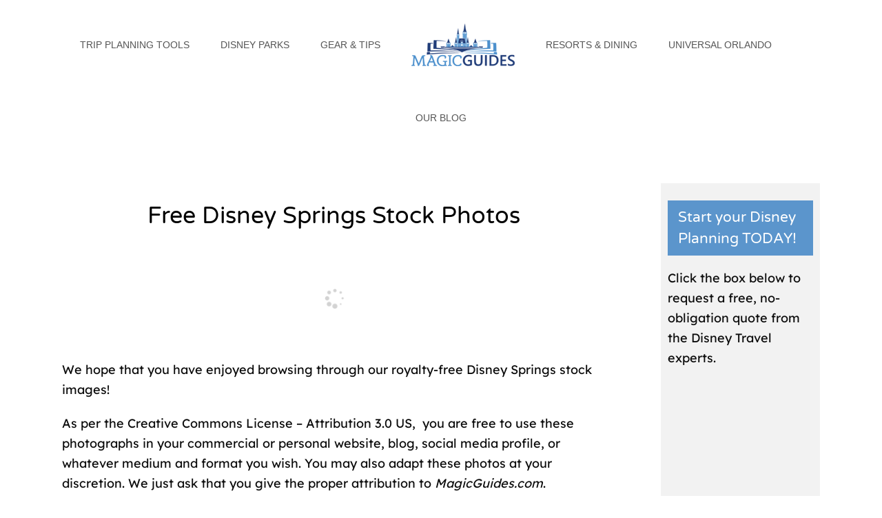

--- FILE ---
content_type: text/html; charset=UTF-8
request_url: https://magicguides.com/free-disney-photos/disney-springs/
body_size: 37380
content:
<!DOCTYPE html>
<html class="avada-html-layout-wide avada-html-header-position-top" lang="en-US" prefix="og: http://ogp.me/ns# fb: http://ogp.me/ns/fb#">
<head><meta http-equiv="Content-Type" content="text/html; charset=utf-8"/><script>if(navigator.userAgent.match(/MSIE|Internet Explorer/i)||navigator.userAgent.match(/Trident\/7\..*?rv:11/i)){var href=document.location.href;if(!href.match(/[?&]nowprocket/)){if(href.indexOf("?")==-1){if(href.indexOf("#")==-1){document.location.href=href+"?nowprocket=1"}else{document.location.href=href.replace("#","?nowprocket=1#")}}else{if(href.indexOf("#")==-1){document.location.href=href+"&nowprocket=1"}else{document.location.href=href.replace("#","&nowprocket=1#")}}}}</script><script>class RocketLazyLoadScripts{constructor(){this.triggerEvents=["keydown","mousedown","mousemove","touchmove","touchstart","touchend","wheel"],this.userEventHandler=this._triggerListener.bind(this),this.touchStartHandler=this._onTouchStart.bind(this),this.touchMoveHandler=this._onTouchMove.bind(this),this.touchEndHandler=this._onTouchEnd.bind(this),this.clickHandler=this._onClick.bind(this),this.interceptedClicks=[],window.addEventListener("pageshow",(e=>{this.persisted=e.persisted})),window.addEventListener("DOMContentLoaded",(()=>{this._preconnect3rdParties()})),this.delayedScripts={normal:[],async:[],defer:[]},this.allJQueries=[]}_addUserInteractionListener(e){document.hidden?e._triggerListener():(this.triggerEvents.forEach((t=>window.addEventListener(t,e.userEventHandler,{passive:!0}))),window.addEventListener("touchstart",e.touchStartHandler,{passive:!0}),window.addEventListener("mousedown",e.touchStartHandler),document.addEventListener("visibilitychange",e.userEventHandler))}_removeUserInteractionListener(){this.triggerEvents.forEach((e=>window.removeEventListener(e,this.userEventHandler,{passive:!0}))),document.removeEventListener("visibilitychange",this.userEventHandler)}_onTouchStart(e){"HTML"!==e.target.tagName&&(window.addEventListener("touchend",this.touchEndHandler),window.addEventListener("mouseup",this.touchEndHandler),window.addEventListener("touchmove",this.touchMoveHandler,{passive:!0}),window.addEventListener("mousemove",this.touchMoveHandler),e.target.addEventListener("click",this.clickHandler),this._renameDOMAttribute(e.target,"onclick","rocket-onclick"))}_onTouchMove(e){window.removeEventListener("touchend",this.touchEndHandler),window.removeEventListener("mouseup",this.touchEndHandler),window.removeEventListener("touchmove",this.touchMoveHandler,{passive:!0}),window.removeEventListener("mousemove",this.touchMoveHandler),e.target.removeEventListener("click",this.clickHandler),this._renameDOMAttribute(e.target,"rocket-onclick","onclick")}_onTouchEnd(e){window.removeEventListener("touchend",this.touchEndHandler),window.removeEventListener("mouseup",this.touchEndHandler),window.removeEventListener("touchmove",this.touchMoveHandler,{passive:!0}),window.removeEventListener("mousemove",this.touchMoveHandler)}_onClick(e){e.target.removeEventListener("click",this.clickHandler),this._renameDOMAttribute(e.target,"rocket-onclick","onclick"),this.interceptedClicks.push(e),e.preventDefault(),e.stopPropagation(),e.stopImmediatePropagation()}_replayClicks(){window.removeEventListener("touchstart",this.touchStartHandler,{passive:!0}),window.removeEventListener("mousedown",this.touchStartHandler),this.interceptedClicks.forEach((e=>{e.target.dispatchEvent(new MouseEvent("click",{view:e.view,bubbles:!0,cancelable:!0}))}))}_renameDOMAttribute(e,t,n){e.hasAttribute&&e.hasAttribute(t)&&(event.target.setAttribute(n,event.target.getAttribute(t)),event.target.removeAttribute(t))}_triggerListener(){this._removeUserInteractionListener(this),"loading"===document.readyState?document.addEventListener("DOMContentLoaded",this._loadEverythingNow.bind(this)):this._loadEverythingNow()}_preconnect3rdParties(){let e=[];document.querySelectorAll("script[type=rocketlazyloadscript]").forEach((t=>{if(t.hasAttribute("src")){const n=new URL(t.src).origin;n!==location.origin&&e.push({src:n,crossOrigin:t.crossOrigin||"module"===t.getAttribute("data-rocket-type")})}})),e=[...new Map(e.map((e=>[JSON.stringify(e),e]))).values()],this._batchInjectResourceHints(e,"preconnect")}async _loadEverythingNow(){this.lastBreath=Date.now(),this._delayEventListeners(),this._delayJQueryReady(this),this._handleDocumentWrite(),this._registerAllDelayedScripts(),this._preloadAllScripts(),await this._loadScriptsFromList(this.delayedScripts.normal),await this._loadScriptsFromList(this.delayedScripts.defer),await this._loadScriptsFromList(this.delayedScripts.async);try{await this._triggerDOMContentLoaded(),await this._triggerWindowLoad()}catch(e){}window.dispatchEvent(new Event("rocket-allScriptsLoaded")),this._replayClicks()}_registerAllDelayedScripts(){document.querySelectorAll("script[type=rocketlazyloadscript]").forEach((e=>{e.hasAttribute("src")?e.hasAttribute("async")&&!1!==e.async?this.delayedScripts.async.push(e):e.hasAttribute("defer")&&!1!==e.defer||"module"===e.getAttribute("data-rocket-type")?this.delayedScripts.defer.push(e):this.delayedScripts.normal.push(e):this.delayedScripts.normal.push(e)}))}async _transformScript(e){return await this._littleBreath(),new Promise((t=>{const n=document.createElement("script");[...e.attributes].forEach((e=>{let t=e.nodeName;"type"!==t&&("data-rocket-type"===t&&(t="type"),n.setAttribute(t,e.nodeValue))})),e.hasAttribute("src")?(n.addEventListener("load",t),n.addEventListener("error",t)):(n.text=e.text,t());try{e.parentNode.replaceChild(n,e)}catch(e){t()}}))}async _loadScriptsFromList(e){const t=e.shift();return t?(await this._transformScript(t),this._loadScriptsFromList(e)):Promise.resolve()}_preloadAllScripts(){this._batchInjectResourceHints([...this.delayedScripts.normal,...this.delayedScripts.defer,...this.delayedScripts.async],"preload")}_batchInjectResourceHints(e,t){var n=document.createDocumentFragment();e.forEach((e=>{if(e.src){const i=document.createElement("link");i.href=e.src,i.rel=t,"preconnect"!==t&&(i.as="script"),e.getAttribute&&"module"===e.getAttribute("data-rocket-type")&&(i.crossOrigin=!0),e.crossOrigin&&(i.crossOrigin=e.crossOrigin),n.appendChild(i)}})),document.head.appendChild(n)}_delayEventListeners(){let e={};function t(t,n){!function(t){function n(n){return e[t].eventsToRewrite.indexOf(n)>=0?"rocket-"+n:n}e[t]||(e[t]={originalFunctions:{add:t.addEventListener,remove:t.removeEventListener},eventsToRewrite:[]},t.addEventListener=function(){arguments[0]=n(arguments[0]),e[t].originalFunctions.add.apply(t,arguments)},t.removeEventListener=function(){arguments[0]=n(arguments[0]),e[t].originalFunctions.remove.apply(t,arguments)})}(t),e[t].eventsToRewrite.push(n)}function n(e,t){let n=e[t];Object.defineProperty(e,t,{get:()=>n||function(){},set(i){e["rocket"+t]=n=i}})}t(document,"DOMContentLoaded"),t(window,"DOMContentLoaded"),t(window,"load"),t(window,"pageshow"),t(document,"readystatechange"),n(document,"onreadystatechange"),n(window,"onload"),n(window,"onpageshow")}_delayJQueryReady(e){let t=window.jQuery;Object.defineProperty(window,"jQuery",{get:()=>t,set(n){if(n&&n.fn&&!e.allJQueries.includes(n)){n.fn.ready=n.fn.init.prototype.ready=function(t){e.domReadyFired?t.bind(document)(n):document.addEventListener("rocket-DOMContentLoaded",(()=>t.bind(document)(n)))};const t=n.fn.on;n.fn.on=n.fn.init.prototype.on=function(){if(this[0]===window){function e(e){return e.split(" ").map((e=>"load"===e||0===e.indexOf("load.")?"rocket-jquery-load":e)).join(" ")}"string"==typeof arguments[0]||arguments[0]instanceof String?arguments[0]=e(arguments[0]):"object"==typeof arguments[0]&&Object.keys(arguments[0]).forEach((t=>{delete Object.assign(arguments[0],{[e(t)]:arguments[0][t]})[t]}))}return t.apply(this,arguments),this},e.allJQueries.push(n)}t=n}})}async _triggerDOMContentLoaded(){this.domReadyFired=!0,await this._littleBreath(),document.dispatchEvent(new Event("rocket-DOMContentLoaded")),await this._littleBreath(),window.dispatchEvent(new Event("rocket-DOMContentLoaded")),await this._littleBreath(),document.dispatchEvent(new Event("rocket-readystatechange")),await this._littleBreath(),document.rocketonreadystatechange&&document.rocketonreadystatechange()}async _triggerWindowLoad(){await this._littleBreath(),window.dispatchEvent(new Event("rocket-load")),await this._littleBreath(),window.rocketonload&&window.rocketonload(),await this._littleBreath(),this.allJQueries.forEach((e=>e(window).trigger("rocket-jquery-load"))),await this._littleBreath();const e=new Event("rocket-pageshow");e.persisted=this.persisted,window.dispatchEvent(e),await this._littleBreath(),window.rocketonpageshow&&window.rocketonpageshow({persisted:this.persisted})}_handleDocumentWrite(){const e=new Map;document.write=document.writeln=function(t){const n=document.currentScript,i=document.createRange(),r=n.parentElement;let o=e.get(n);void 0===o&&(o=n.nextSibling,e.set(n,o));const s=document.createDocumentFragment();i.setStart(s,0),s.appendChild(i.createContextualFragment(t)),r.insertBefore(s,o)}}async _littleBreath(){Date.now()-this.lastBreath>45&&(await this._requestAnimFrame(),this.lastBreath=Date.now())}async _requestAnimFrame(){return document.hidden?new Promise((e=>setTimeout(e))):new Promise((e=>requestAnimationFrame(e)))}static run(){const e=new RocketLazyLoadScripts;e._addUserInteractionListener(e)}}RocketLazyLoadScripts.run();</script>
	<meta http-equiv="X-UA-Compatible" content="IE=edge" />
	
	<meta name="viewport" content="width=device-width, initial-scale=1" />
	<meta name='robots' content='index, follow, max-image-preview:large, max-snippet:-1, max-video-preview:-1' />

	<!-- This site is optimized with the Yoast SEO plugin v26.7 - https://yoast.com/wordpress/plugins/seo/ -->
	<title>Disney Springs Photos [Royalty Free Creative Commons Images]</title><link rel="preload" as="style" href="https://fonts.googleapis.com/css?family=Ubuntu%7CLato%3A100%2C300%2C700%2C900%7Chttp%3A%2F%2FBitter%7CLato%7CLibre%20Baskerville%7CMontserrat%7CNeuton%7COpen%20Sans%7CPacifico%7CRaleway%7CRoboto%7CSacramento%7CVarela%20Round%7CLato%7COpen%20Sans%7CLibre%20Baskerville%7CMontserrat%7CNeuton%7CRaleway%7CRoboto%7CSacramento%7CVarela%20Round%7CPacifico%7CBitter&#038;subset=greek%2Clatin%2Cgreek-ext%2Cvietnamese%2Ccyrillic-ext%2Clatin-ext%2Ccyrillic&#038;display=swap" /><link rel="stylesheet" href="https://fonts.googleapis.com/css?family=Ubuntu%7CLato%3A100%2C300%2C700%2C900%7Chttp%3A%2F%2FBitter%7CLato%7CLibre%20Baskerville%7CMontserrat%7CNeuton%7COpen%20Sans%7CPacifico%7CRaleway%7CRoboto%7CSacramento%7CVarela%20Round%7CLato%7COpen%20Sans%7CLibre%20Baskerville%7CMontserrat%7CNeuton%7CRaleway%7CRoboto%7CSacramento%7CVarela%20Round%7CPacifico%7CBitter&#038;subset=greek%2Clatin%2Cgreek-ext%2Cvietnamese%2Ccyrillic-ext%2Clatin-ext%2Ccyrillic&#038;display=swap" media="print" onload="this.media='all'" /><noscript><link rel="stylesheet" href="https://fonts.googleapis.com/css?family=Ubuntu%7CLato%3A100%2C300%2C700%2C900%7Chttp%3A%2F%2FBitter%7CLato%7CLibre%20Baskerville%7CMontserrat%7CNeuton%7COpen%20Sans%7CPacifico%7CRaleway%7CRoboto%7CSacramento%7CVarela%20Round%7CLato%7COpen%20Sans%7CLibre%20Baskerville%7CMontserrat%7CNeuton%7CRaleway%7CRoboto%7CSacramento%7CVarela%20Round%7CPacifico%7CBitter&#038;subset=greek%2Clatin%2Cgreek-ext%2Cvietnamese%2Ccyrillic-ext%2Clatin-ext%2Ccyrillic&#038;display=swap" /></noscript><link rel="stylesheet" href="https://magicguides.com/wp-content/cache/min/1/b71431af321ea5a6ca3165390981c365.css" media="all" data-minify="1" />
	<meta name="description" content="Use our Disney Springs royalty free images on your blog, website, or social media profile. Free stock photographs and Creative Commons usage allowed." />
	<link rel="canonical" href="https://magicguides.com/free-disney-photos/disney-springs/" />
	<meta property="og:locale" content="en_US" />
	<meta property="og:type" content="article" />
	<meta property="og:title" content="Disney Springs Photos [Royalty Free Creative Commons Images]" />
	<meta property="og:description" content="Use our Disney Springs royalty free images on your blog, website, or social media profile. Free stock photographs and Creative Commons usage allowed." />
	<meta property="og:url" content="https://magicguides.com/free-disney-photos/disney-springs/" />
	<meta property="og:site_name" content="Magic Guides" />
	<meta property="article:publisher" content="https://www.facebook.com/disneymagicguides" />
	<meta property="article:modified_time" content="2023-06-02T18:16:20+00:00" />
	<meta name="twitter:card" content="summary_large_image" />
	<meta name="twitter:site" content="@magicguides1" />
	<meta name="twitter:label1" content="Est. reading time" />
	<meta name="twitter:data1" content="2 minutes" />
	<script type="application/ld+json" class="yoast-schema-graph">{"@context":"https://schema.org","@graph":[{"@type":"WebPage","@id":"https://magicguides.com/free-disney-photos/disney-springs/","url":"https://magicguides.com/free-disney-photos/disney-springs/","name":"Disney Springs Photos [Royalty Free Creative Commons Images]","isPartOf":{"@id":"https://magicguides.com/#website"},"datePublished":"2018-12-11T16:33:32+00:00","dateModified":"2023-06-02T18:16:20+00:00","description":"Use our Disney Springs royalty free images on your blog, website, or social media profile. Free stock photographs and Creative Commons usage allowed.","breadcrumb":{"@id":"https://magicguides.com/free-disney-photos/disney-springs/#breadcrumb"},"inLanguage":"en-US","potentialAction":[{"@type":"ReadAction","target":["https://magicguides.com/free-disney-photos/disney-springs/"]}]},{"@type":"BreadcrumbList","@id":"https://magicguides.com/free-disney-photos/disney-springs/#breadcrumb","itemListElement":[{"@type":"ListItem","position":1,"name":"Home","item":"https://magicguides.com/"},{"@type":"ListItem","position":2,"name":"Free Disney Photos","item":"https://magicguides.com/free-disney-photos/"},{"@type":"ListItem","position":3,"name":"Disney Springs"}]},{"@type":"WebSite","@id":"https://magicguides.com/#website","url":"https://magicguides.com/","name":"Magic Guides","description":"Disney Vacation and Trip Planning Tips and Tricks","publisher":{"@id":"https://magicguides.com/#organization"},"potentialAction":[{"@type":"SearchAction","target":{"@type":"EntryPoint","urlTemplate":"https://magicguides.com/?s={search_term_string}"},"query-input":{"@type":"PropertyValueSpecification","valueRequired":true,"valueName":"search_term_string"}}],"inLanguage":"en-US"},{"@type":"Organization","@id":"https://magicguides.com/#organization","name":"Magic Guides","url":"https://magicguides.com/","logo":{"@type":"ImageObject","inLanguage":"en-US","@id":"https://magicguides.com/#/schema/logo/image/","url":"https://magicguides.com/wp-content/uploads/2022/12/With-Text-Lockup.png","contentUrl":"https://magicguides.com/wp-content/uploads/2022/12/With-Text-Lockup.png","width":1890,"height":787,"caption":"Magic Guides"},"image":{"@id":"https://magicguides.com/#/schema/logo/image/"},"sameAs":["https://www.facebook.com/disneymagicguides","https://x.com/magicguides1"]}]}</script>
	<!-- / Yoast SEO plugin. -->


<link rel='dns-prefetch' href='//i0.wp.com' />
<link href='https://fonts.gstatic.com' crossorigin rel='preconnect' />
<link href='https://i0.wp.com' rel='preconnect' />
<link rel="alternate" type="application/rss+xml" title="Magic Guides &raquo; Feed" href="https://magicguides.com/feed/" />
<link rel="alternate" type="application/rss+xml" title="Magic Guides &raquo; Comments Feed" href="https://magicguides.com/comments/feed/" />
								<link rel="icon" href="https://i0.wp.com/magicguides.com/wp-content/uploads/2018/01/MagicGuides-Logo-Favicon-16_16.png" type="image/png" />
		
		
					<!-- Android Icon -->
						<link rel="icon" sizes="192x192" href="https://i0.wp.com/magicguides.com/wp-content/uploads/2018/01/MagicGuides-Logo-Favicon-57_57.png" type="image/png">
		
					<!-- MS Edge Icon -->
						<meta name="msapplication-TileImage" content="https://i0.wp.com/magicguides.com/wp-content/uploads/2018/01/MagicGuides-Logo-Favicon-72_72.png" type="image/png">
				<link rel="alternate" title="oEmbed (JSON)" type="application/json+oembed" href="https://magicguides.com/wp-json/oembed/1.0/embed?url=https%3A%2F%2Fmagicguides.com%2Ffree-disney-photos%2Fdisney-springs%2F" />
<link rel="alternate" title="oEmbed (XML)" type="text/xml+oembed" href="https://magicguides.com/wp-json/oembed/1.0/embed?url=https%3A%2F%2Fmagicguides.com%2Ffree-disney-photos%2Fdisney-springs%2F&#038;format=xml" />
<link rel="alternate" type="application/rss+xml" title="Magic Guides &raquo; Stories Feed" href="https://magicguides.com/web-stories/feed/">					<meta name="description" content="Free Disney Springs Stock Photos 

  

We hope that you have enjoyed browsing through our royalty-free Disney Springs stock images!

As per the Creative Commons License - Attribution 3.0 US,  you are free to use these photographs in your commercial or personal website, blog, social media profile, or whatever medium and format you"/>
				
		<meta property="og:locale" content="en_US"/>
		<meta property="og:type" content="article"/>
		<meta property="og:site_name" content="Magic Guides"/>
		<meta property="og:title" content="Disney Springs Photos [Royalty Free Creative Commons Images]"/>
				<meta property="og:description" content="Free Disney Springs Stock Photos 

  

We hope that you have enjoyed browsing through our royalty-free Disney Springs stock images!

As per the Creative Commons License - Attribution 3.0 US,  you are free to use these photographs in your commercial or personal website, blog, social media profile, or whatever medium and format you"/>
				<meta property="og:url" content="https://magicguides.com/free-disney-photos/disney-springs/"/>
													<meta property="article:modified_time" content="2023-06-02T18:16:20-05:00"/>
											<meta property="og:image" content="https://i0.wp.com/magicguides.com/wp-content/uploads/2017/04/MagicGuides-Disney-Travel-Agents-Logo-web-small.png"/>
		<meta property="og:image:width" content="150"/>
		<meta property="og:image:height" content="62"/>
		<meta property="og:image:type" content="image/png"/>
				<style id='wp-img-auto-sizes-contain-inline-css' type='text/css'>
img:is([sizes=auto i],[sizes^="auto," i]){contain-intrinsic-size:3000px 1500px}
/*# sourceURL=wp-img-auto-sizes-contain-inline-css */
</style>












<style id='crp-style-rounded-thumbs-inline-css' type='text/css'>

			.crp_related.crp-rounded-thumbs a {
				width: 150px;
                height: 150px;
				text-decoration: none;
			}
			.crp_related.crp-rounded-thumbs img {
				max-width: 150px;
				margin: auto;
			}
			.crp_related.crp-rounded-thumbs .crp_title {
				width: 100%;
			}
			
/*# sourceURL=crp-style-rounded-thumbs-inline-css */
</style>


<link rel='stylesheet' id='avada-fullwidth-md-css' href='https://magicguides.com/wp-content/plugins/fusion-builder/assets/css/media/fullwidth-md.min.css?ver=3.14.2' type='text/css' media='only screen and (max-width: 1024px)' />
<link rel='stylesheet' id='avada-fullwidth-sm-css' href='https://magicguides.com/wp-content/plugins/fusion-builder/assets/css/media/fullwidth-sm.min.css?ver=3.14.2' type='text/css' media='only screen and (max-width: 640px)' />
<link rel='stylesheet' id='awb-text-path-md-css' href='https://magicguides.com/wp-content/plugins/fusion-builder/assets/css/media/awb-text-path-md.min.css?ver=7.14.2' type='text/css' media='only screen and (max-width: 1024px)' />
<link rel='stylesheet' id='awb-text-path-sm-css' href='https://magicguides.com/wp-content/plugins/fusion-builder/assets/css/media/awb-text-path-sm.min.css?ver=7.14.2' type='text/css' media='only screen and (max-width: 640px)' />
<link rel='stylesheet' id='avada-icon-md-css' href='https://magicguides.com/wp-content/plugins/fusion-builder/assets/css/media/icon-md.min.css?ver=3.14.2' type='text/css' media='only screen and (max-width: 1024px)' />
<link rel='stylesheet' id='avada-icon-sm-css' href='https://magicguides.com/wp-content/plugins/fusion-builder/assets/css/media/icon-sm.min.css?ver=3.14.2' type='text/css' media='only screen and (max-width: 640px)' />
<link rel='stylesheet' id='avada-image-md-css' href='https://magicguides.com/wp-content/plugins/fusion-builder/assets/css/media/image-md.min.css?ver=7.14.2' type='text/css' media='only screen and (max-width: 1024px)' />
<link rel='stylesheet' id='avada-image-sm-css' href='https://magicguides.com/wp-content/plugins/fusion-builder/assets/css/media/image-sm.min.css?ver=7.14.2' type='text/css' media='only screen and (max-width: 640px)' />
<link rel='stylesheet' id='avada-section-separator-md-css' href='https://magicguides.com/wp-content/plugins/fusion-builder/assets/css/media/section-separator-md.min.css?ver=3.14.2' type='text/css' media='only screen and (max-width: 1024px)' />
<link rel='stylesheet' id='avada-section-separator-sm-css' href='https://magicguides.com/wp-content/plugins/fusion-builder/assets/css/media/section-separator-sm.min.css?ver=3.14.2' type='text/css' media='only screen and (max-width: 640px)' />
<link rel='stylesheet' id='avada-social-sharing-md-css' href='https://magicguides.com/wp-content/plugins/fusion-builder/assets/css/media/social-sharing-md.min.css?ver=7.14.2' type='text/css' media='only screen and (max-width: 1024px)' />
<link rel='stylesheet' id='avada-social-sharing-sm-css' href='https://magicguides.com/wp-content/plugins/fusion-builder/assets/css/media/social-sharing-sm.min.css?ver=7.14.2' type='text/css' media='only screen and (max-width: 640px)' />
<link rel='stylesheet' id='avada-social-links-md-css' href='https://magicguides.com/wp-content/plugins/fusion-builder/assets/css/media/social-links-md.min.css?ver=7.14.2' type='text/css' media='only screen and (max-width: 1024px)' />
<link rel='stylesheet' id='avada-social-links-sm-css' href='https://magicguides.com/wp-content/plugins/fusion-builder/assets/css/media/social-links-sm.min.css?ver=7.14.2' type='text/css' media='only screen and (max-width: 640px)' />
<link rel='stylesheet' id='avada-tabs-lg-min-css' href='https://magicguides.com/wp-content/plugins/fusion-builder/assets/css/media/tabs-lg-min.min.css?ver=7.14.2' type='text/css' media='only screen and (min-width: 1024px)' />
<link rel='stylesheet' id='avada-tabs-lg-max-css' href='https://magicguides.com/wp-content/plugins/fusion-builder/assets/css/media/tabs-lg-max.min.css?ver=7.14.2' type='text/css' media='only screen and (max-width: 1024px)' />
<link rel='stylesheet' id='avada-tabs-md-css' href='https://magicguides.com/wp-content/plugins/fusion-builder/assets/css/media/tabs-md.min.css?ver=7.14.2' type='text/css' media='only screen and (max-width: 1024px)' />
<link rel='stylesheet' id='avada-tabs-sm-css' href='https://magicguides.com/wp-content/plugins/fusion-builder/assets/css/media/tabs-sm.min.css?ver=7.14.2' type='text/css' media='only screen and (max-width: 640px)' />
<link rel='stylesheet' id='awb-text-md-css' href='https://magicguides.com/wp-content/plugins/fusion-builder/assets/css/media/text-md.min.css?ver=3.14.2' type='text/css' media='only screen and (max-width: 1024px)' />
<link rel='stylesheet' id='awb-text-sm-css' href='https://magicguides.com/wp-content/plugins/fusion-builder/assets/css/media/text-sm.min.css?ver=3.14.2' type='text/css' media='only screen and (max-width: 640px)' />
<link rel='stylesheet' id='awb-title-md-css' href='https://magicguides.com/wp-content/plugins/fusion-builder/assets/css/media/title-md.min.css?ver=3.14.2' type='text/css' media='only screen and (max-width: 1024px)' />
<link rel='stylesheet' id='awb-title-sm-css' href='https://magicguides.com/wp-content/plugins/fusion-builder/assets/css/media/title-sm.min.css?ver=3.14.2' type='text/css' media='only screen and (max-width: 640px)' />
<link rel='stylesheet' id='awb-post-card-image-sm-css' href='https://magicguides.com/wp-content/plugins/fusion-builder/assets/css/media/post-card-image-sm.min.css?ver=3.14.2' type='text/css' media='only screen and (max-width: 640px)' />
<link rel='stylesheet' id='avada-swiper-md-css' href='https://magicguides.com/wp-content/plugins/fusion-builder/assets/css/media/swiper-md.min.css?ver=7.14.2' type='text/css' media='only screen and (max-width: 1024px)' />
<link rel='stylesheet' id='avada-swiper-sm-css' href='https://magicguides.com/wp-content/plugins/fusion-builder/assets/css/media/swiper-sm.min.css?ver=7.14.2' type='text/css' media='only screen and (max-width: 640px)' />
<link rel='stylesheet' id='avada-post-cards-md-css' href='https://magicguides.com/wp-content/plugins/fusion-builder/assets/css/media/post-cards-md.min.css?ver=7.14.2' type='text/css' media='only screen and (max-width: 1024px)' />
<link rel='stylesheet' id='avada-post-cards-sm-css' href='https://magicguides.com/wp-content/plugins/fusion-builder/assets/css/media/post-cards-sm.min.css?ver=7.14.2' type='text/css' media='only screen and (max-width: 640px)' />
<link rel='stylesheet' id='avada-grid-md-css' href='https://magicguides.com/wp-content/plugins/fusion-builder/assets/css/media/grid-md.min.css?ver=7.14.2' type='text/css' media='only screen and (max-width: 1024px)' />
<link rel='stylesheet' id='avada-grid-sm-css' href='https://magicguides.com/wp-content/plugins/fusion-builder/assets/css/media/grid-sm.min.css?ver=7.14.2' type='text/css' media='only screen and (max-width: 640px)' />
<link rel='stylesheet' id='avada-facebook-page-md-css' href='https://magicguides.com/wp-content/plugins/fusion-builder/assets/css/media/facebook-page-md.min.css?ver=7.14.2' type='text/css' media='only screen and (max-width: 1024px)' />
<link rel='stylesheet' id='avada-facebook-page-sm-css' href='https://magicguides.com/wp-content/plugins/fusion-builder/assets/css/media/facebook-page-sm.min.css?ver=7.14.2' type='text/css' media='only screen and (max-width: 640px)' />
<link rel='stylesheet' id='avada-twitter-timeline-md-css' href='https://magicguides.com/wp-content/plugins/fusion-builder/assets/css/media/twitter-timeline-md.min.css?ver=7.14.2' type='text/css' media='only screen and (max-width: 1024px)' />
<link rel='stylesheet' id='avada-twitter-timeline-sm-css' href='https://magicguides.com/wp-content/plugins/fusion-builder/assets/css/media/twitter-timeline-sm.min.css?ver=7.14.2' type='text/css' media='only screen and (max-width: 640px)' />
<link rel='stylesheet' id='avada-flickr-md-css' href='https://magicguides.com/wp-content/plugins/fusion-builder/assets/css/media/flickr-md.min.css?ver=7.14.2' type='text/css' media='only screen and (max-width: 1024px)' />
<link rel='stylesheet' id='avada-flickr-sm-css' href='https://magicguides.com/wp-content/plugins/fusion-builder/assets/css/media/flickr-sm.min.css?ver=7.14.2' type='text/css' media='only screen and (max-width: 640px)' />
<link rel='stylesheet' id='avada-tagcloud-md-css' href='https://magicguides.com/wp-content/plugins/fusion-builder/assets/css/media/tagcloud-md.min.css?ver=7.14.2' type='text/css' media='only screen and (max-width: 1024px)' />
<link rel='stylesheet' id='avada-tagcloud-sm-css' href='https://magicguides.com/wp-content/plugins/fusion-builder/assets/css/media/tagcloud-sm.min.css?ver=7.14.2' type='text/css' media='only screen and (max-width: 640px)' />
<link rel='stylesheet' id='awb-meta-md-css' href='https://magicguides.com/wp-content/plugins/fusion-builder/assets/css/media/meta-md.min.css?ver=7.14.2' type='text/css' media='only screen and (max-width: 1024px)' />
<link rel='stylesheet' id='awb-meta-sm-css' href='https://magicguides.com/wp-content/plugins/fusion-builder/assets/css/media/meta-sm.min.css?ver=7.14.2' type='text/css' media='only screen and (max-width: 640px)' />
<link rel='stylesheet' id='awb-layout-colums-md-css' href='https://magicguides.com/wp-content/plugins/fusion-builder/assets/css/media/layout-columns-md.min.css?ver=3.14.2' type='text/css' media='only screen and (max-width: 1024px)' />
<link rel='stylesheet' id='awb-layout-colums-sm-css' href='https://magicguides.com/wp-content/plugins/fusion-builder/assets/css/media/layout-columns-sm.min.css?ver=3.14.2' type='text/css' media='only screen and (max-width: 640px)' />
<link rel='stylesheet' id='avada-max-1c-css' href='https://magicguides.com/wp-content/themes/Avada/assets/css/media/max-1c.min.css?ver=7.14.2' type='text/css' media='only screen and (max-width: 640px)' />
<link rel='stylesheet' id='avada-max-2c-css' href='https://magicguides.com/wp-content/themes/Avada/assets/css/media/max-2c.min.css?ver=7.14.2' type='text/css' media='only screen and (max-width: 712px)' />
<link rel='stylesheet' id='avada-min-2c-max-3c-css' href='https://magicguides.com/wp-content/themes/Avada/assets/css/media/min-2c-max-3c.min.css?ver=7.14.2' type='text/css' media='only screen and (min-width: 712px) and (max-width: 784px)' />
<link rel='stylesheet' id='avada-min-3c-max-4c-css' href='https://magicguides.com/wp-content/themes/Avada/assets/css/media/min-3c-max-4c.min.css?ver=7.14.2' type='text/css' media='only screen and (min-width: 784px) and (max-width: 856px)' />
<link rel='stylesheet' id='avada-min-4c-max-5c-css' href='https://magicguides.com/wp-content/themes/Avada/assets/css/media/min-4c-max-5c.min.css?ver=7.14.2' type='text/css' media='only screen and (min-width: 856px) and (max-width: 928px)' />
<link rel='stylesheet' id='avada-min-5c-max-6c-css' href='https://magicguides.com/wp-content/themes/Avada/assets/css/media/min-5c-max-6c.min.css?ver=7.14.2' type='text/css' media='only screen and (min-width: 928px) and (max-width: 1000px)' />
<link rel='stylesheet' id='avada-min-shbp-css' href='https://magicguides.com/wp-content/themes/Avada/assets/css/media/min-shbp.min.css?ver=7.14.2' type='text/css' media='only screen and (min-width: 801px)' />
<link rel='stylesheet' id='avada-min-shbp-header-legacy-css' href='https://magicguides.com/wp-content/themes/Avada/assets/css/media/min-shbp-header-legacy.min.css?ver=7.14.2' type='text/css' media='only screen and (min-width: 801px)' />
<link rel='stylesheet' id='avada-max-shbp-css' href='https://magicguides.com/wp-content/themes/Avada/assets/css/media/max-shbp.min.css?ver=7.14.2' type='text/css' media='only screen and (max-width: 800px)' />
<link rel='stylesheet' id='avada-max-shbp-header-legacy-css' href='https://magicguides.com/wp-content/themes/Avada/assets/css/media/max-shbp-header-legacy.min.css?ver=7.14.2' type='text/css' media='only screen and (max-width: 800px)' />
<link rel='stylesheet' id='avada-max-sh-shbp-css' href='https://magicguides.com/wp-content/themes/Avada/assets/css/media/max-sh-shbp.min.css?ver=7.14.2' type='text/css' media='only screen and (max-width: 800px)' />
<link rel='stylesheet' id='avada-max-sh-shbp-header-legacy-css' href='https://magicguides.com/wp-content/themes/Avada/assets/css/media/max-sh-shbp-header-legacy.min.css?ver=7.14.2' type='text/css' media='only screen and (max-width: 800px)' />
<link rel='stylesheet' id='avada-min-768-max-1024-p-css' href='https://magicguides.com/wp-content/themes/Avada/assets/css/media/min-768-max-1024-p.min.css?ver=7.14.2' type='text/css' media='only screen and (min-device-width: 768px) and (max-device-width: 1024px) and (orientation: portrait)' />
<link rel='stylesheet' id='avada-min-768-max-1024-p-header-legacy-css' href='https://magicguides.com/wp-content/themes/Avada/assets/css/media/min-768-max-1024-p-header-legacy.min.css?ver=7.14.2' type='text/css' media='only screen and (min-device-width: 768px) and (max-device-width: 1024px) and (orientation: portrait)' />
<link rel='stylesheet' id='avada-min-768-max-1024-l-css' href='https://magicguides.com/wp-content/themes/Avada/assets/css/media/min-768-max-1024-l.min.css?ver=7.14.2' type='text/css' media='only screen and (min-device-width: 768px) and (max-device-width: 1024px) and (orientation: landscape)' />
<link rel='stylesheet' id='avada-min-768-max-1024-l-header-legacy-css' href='https://magicguides.com/wp-content/themes/Avada/assets/css/media/min-768-max-1024-l-header-legacy.min.css?ver=7.14.2' type='text/css' media='only screen and (min-device-width: 768px) and (max-device-width: 1024px) and (orientation: landscape)' />
<link rel='stylesheet' id='avada-max-sh-cbp-css' href='https://magicguides.com/wp-content/themes/Avada/assets/css/media/max-sh-cbp.min.css?ver=7.14.2' type='text/css' media='only screen and (max-width: 800px)' />
<link rel='stylesheet' id='avada-max-sh-sbp-css' href='https://magicguides.com/wp-content/themes/Avada/assets/css/media/max-sh-sbp.min.css?ver=7.14.2' type='text/css' media='only screen and (max-width: 800px)' />
<link rel='stylesheet' id='avada-max-sh-640-css' href='https://magicguides.com/wp-content/themes/Avada/assets/css/media/max-sh-640.min.css?ver=7.14.2' type='text/css' media='only screen and (max-width: 640px)' />
<link rel='stylesheet' id='avada-max-shbp-18-css' href='https://magicguides.com/wp-content/themes/Avada/assets/css/media/max-shbp-18.min.css?ver=7.14.2' type='text/css' media='only screen and (max-width: 782px)' />
<link rel='stylesheet' id='avada-max-shbp-32-css' href='https://magicguides.com/wp-content/themes/Avada/assets/css/media/max-shbp-32.min.css?ver=7.14.2' type='text/css' media='only screen and (max-width: 768px)' />
<link rel='stylesheet' id='avada-min-sh-cbp-css' href='https://magicguides.com/wp-content/themes/Avada/assets/css/media/min-sh-cbp.min.css?ver=7.14.2' type='text/css' media='only screen and (min-width: 800px)' />
<link rel='stylesheet' id='avada-max-640-css' href='https://magicguides.com/wp-content/themes/Avada/assets/css/media/max-640.min.css?ver=7.14.2' type='text/css' media='only screen and (max-device-width: 640px)' />
<link rel='stylesheet' id='avada-max-main-css' href='https://magicguides.com/wp-content/themes/Avada/assets/css/media/max-main.min.css?ver=7.14.2' type='text/css' media='only screen and (max-width: 1000px)' />
<link rel='stylesheet' id='avada-max-cbp-css' href='https://magicguides.com/wp-content/themes/Avada/assets/css/media/max-cbp.min.css?ver=7.14.2' type='text/css' media='only screen and (max-width: 800px)' />
<link rel='stylesheet' id='avada-max-sh-cbp-cf7-css' href='https://magicguides.com/wp-content/themes/Avada/assets/css/media/max-sh-cbp-cf7.min.css?ver=7.14.2' type='text/css' media='only screen and (max-width: 800px)' />
<link rel='stylesheet' id='avada-max-640-sliders-css' href='https://magicguides.com/wp-content/themes/Avada/assets/css/media/max-640-sliders.min.css?ver=7.14.2' type='text/css' media='only screen and (max-device-width: 640px)' />
<link rel='stylesheet' id='avada-max-sh-cbp-sliders-css' href='https://magicguides.com/wp-content/themes/Avada/assets/css/media/max-sh-cbp-sliders.min.css?ver=7.14.2' type='text/css' media='only screen and (max-width: 800px)' />
<link rel='stylesheet' id='avada-max-sh-cbp-social-sharing-css' href='https://magicguides.com/wp-content/themes/Avada/assets/css/media/max-sh-cbp-social-sharing.min.css?ver=7.14.2' type='text/css' media='only screen and (max-width: 800px)' />
<link rel='stylesheet' id='fb-max-sh-cbp-css' href='https://magicguides.com/wp-content/plugins/fusion-builder/assets/css/media/max-sh-cbp.min.css?ver=3.14.2' type='text/css' media='only screen and (max-width: 800px)' />
<link rel='stylesheet' id='fb-min-768-max-1024-p-css' href='https://magicguides.com/wp-content/plugins/fusion-builder/assets/css/media/min-768-max-1024-p.min.css?ver=3.14.2' type='text/css' media='only screen and (min-device-width: 768px) and (max-device-width: 1024px) and (orientation: portrait)' />
<link rel='stylesheet' id='fb-max-640-css' href='https://magicguides.com/wp-content/plugins/fusion-builder/assets/css/media/max-640.min.css?ver=3.14.2' type='text/css' media='only screen and (max-device-width: 640px)' />
<link rel='stylesheet' id='fb-max-1c-css' href='https://magicguides.com/wp-content/plugins/fusion-builder/assets/css/media/max-1c.css?ver=3.14.2' type='text/css' media='only screen and (max-width: 640px)' />
<link rel='stylesheet' id='fb-max-2c-css' href='https://magicguides.com/wp-content/plugins/fusion-builder/assets/css/media/max-2c.css?ver=3.14.2' type='text/css' media='only screen and (max-width: 712px)' />
<link rel='stylesheet' id='fb-min-2c-max-3c-css' href='https://magicguides.com/wp-content/plugins/fusion-builder/assets/css/media/min-2c-max-3c.css?ver=3.14.2' type='text/css' media='only screen and (min-width: 712px) and (max-width: 784px)' />
<link rel='stylesheet' id='fb-min-3c-max-4c-css' href='https://magicguides.com/wp-content/plugins/fusion-builder/assets/css/media/min-3c-max-4c.css?ver=3.14.2' type='text/css' media='only screen and (min-width: 784px) and (max-width: 856px)' />
<link rel='stylesheet' id='fb-min-4c-max-5c-css' href='https://magicguides.com/wp-content/plugins/fusion-builder/assets/css/media/min-4c-max-5c.css?ver=3.14.2' type='text/css' media='only screen and (min-width: 856px) and (max-width: 928px)' />
<link rel='stylesheet' id='fb-min-5c-max-6c-css' href='https://magicguides.com/wp-content/plugins/fusion-builder/assets/css/media/min-5c-max-6c.css?ver=3.14.2' type='text/css' media='only screen and (min-width: 928px) and (max-width: 1000px)' />
<link rel='stylesheet' id='avada-off-canvas-md-css' href='https://magicguides.com/wp-content/plugins/fusion-builder/assets/css/media/off-canvas-md.min.css?ver=7.14.2' type='text/css' media='only screen and (max-width: 1024px)' />
<link rel='stylesheet' id='avada-off-canvas-sm-css' href='https://magicguides.com/wp-content/plugins/fusion-builder/assets/css/media/off-canvas-sm.min.css?ver=7.14.2' type='text/css' media='only screen and (max-width: 640px)' />
<script type="text/javascript" src="https://magicguides.com/wp-includes/js/jquery/jquery.min.js?ver=3.7.1" id="jquery-core-js"></script>
<script type="text/javascript" src="https://magicguides.com/wp-includes/js/jquery/jquery-migrate.min.js?ver=3.4.1" id="jquery-migrate-js"></script>
<script type="text/javascript" src="https://magicguides.com/wp-content/plugins/photo-gallery/js/jquery.sumoselect.min.js?ver=3.4.6" id="sumoselect-js" defer></script>
<script type="text/javascript" src="https://magicguides.com/wp-content/plugins/photo-gallery/js/tocca.min.js?ver=2.0.9" id="bwg_mobile-js" defer></script>
<script type="text/javascript" src="https://magicguides.com/wp-content/plugins/photo-gallery/js/jquery.mCustomScrollbar.concat.min.js?ver=3.1.5" id="mCustomScrollbar-js" defer></script>
<script type="text/javascript" src="https://magicguides.com/wp-content/plugins/photo-gallery/js/jquery.fullscreen.min.js?ver=0.6.0" id="jquery-fullscreen-js" defer></script>
<script type="text/javascript" id="bwg_frontend-js-extra">
/* <![CDATA[ */
var bwg_objectsL10n = {"bwg_field_required":"field is required.","bwg_mail_validation":"This is not a valid email address.","bwg_search_result":"There are no images matching your search.","bwg_select_tag":"Select Tag","bwg_order_by":"Order By","bwg_search":"Search","bwg_show_ecommerce":"Show Ecommerce","bwg_hide_ecommerce":"Hide Ecommerce","bwg_show_comments":"Show Comments","bwg_hide_comments":"Hide Comments","bwg_restore":"Restore","bwg_maximize":"Maximize","bwg_fullscreen":"Fullscreen","bwg_exit_fullscreen":"Exit Fullscreen","bwg_search_tag":"SEARCH...","bwg_tag_no_match":"No tags found","bwg_all_tags_selected":"All tags selected","bwg_tags_selected":"tags selected","play":"Play","pause":"Pause","is_pro":"","bwg_play":"Play","bwg_pause":"Pause","bwg_hide_info":"Hide info","bwg_show_info":"Show info","bwg_hide_rating":"Hide rating","bwg_show_rating":"Show rating","ok":"Ok","cancel":"Cancel","select_all":"Select all","lazy_load":"0","lazy_loader":"https://magicguides.com/wp-content/plugins/photo-gallery/images/ajax_loader.png","front_ajax":"0","bwg_tag_see_all":"see all tags","bwg_tag_see_less":"see less tags"};
//# sourceURL=bwg_frontend-js-extra
/* ]]> */
</script>
<script type="text/javascript" src="https://magicguides.com/wp-content/plugins/photo-gallery/js/scripts.min.js?ver=1.8.35" id="bwg_frontend-js" defer></script>
<script type="text/javascript" src="https://magicguides.com/wp-content/plugins/wp-user-avatar/assets/flatpickr/flatpickr.min.js?ver=4.16.8" id="ppress-flatpickr-js" defer></script>
<script type="text/javascript" src="https://magicguides.com/wp-content/plugins/wp-user-avatar/assets/select2/select2.min.js?ver=4.16.8" id="ppress-select2-js" defer></script>
<link rel="https://api.w.org/" href="https://magicguides.com/wp-json/" /><link rel="alternate" title="JSON" type="application/json" href="https://magicguides.com/wp-json/wp/v2/pages/16137" /><link rel="EditURI" type="application/rsd+xml" title="RSD" href="https://magicguides.com/xmlrpc.php?rsd" />
<meta name="generator" content="WordPress 6.9" />
<link rel='shortlink' href='https://magicguides.com/?p=16137' />
<style type="text/css" id="css-fb-visibility">@media screen and (max-width: 640px){.fusion-no-small-visibility{display:none !important;}body .sm-text-align-center{text-align:center !important;}body .sm-text-align-left{text-align:left !important;}body .sm-text-align-right{text-align:right !important;}body .sm-text-align-justify{text-align:justify !important;}body .sm-flex-align-center{justify-content:center !important;}body .sm-flex-align-flex-start{justify-content:flex-start !important;}body .sm-flex-align-flex-end{justify-content:flex-end !important;}body .sm-mx-auto{margin-left:auto !important;margin-right:auto !important;}body .sm-ml-auto{margin-left:auto !important;}body .sm-mr-auto{margin-right:auto !important;}body .fusion-absolute-position-small{position:absolute;width:100%;}.awb-sticky.awb-sticky-small{ position: sticky; top: var(--awb-sticky-offset,0); }}@media screen and (min-width: 641px) and (max-width: 1024px){.fusion-no-medium-visibility{display:none !important;}body .md-text-align-center{text-align:center !important;}body .md-text-align-left{text-align:left !important;}body .md-text-align-right{text-align:right !important;}body .md-text-align-justify{text-align:justify !important;}body .md-flex-align-center{justify-content:center !important;}body .md-flex-align-flex-start{justify-content:flex-start !important;}body .md-flex-align-flex-end{justify-content:flex-end !important;}body .md-mx-auto{margin-left:auto !important;margin-right:auto !important;}body .md-ml-auto{margin-left:auto !important;}body .md-mr-auto{margin-right:auto !important;}body .fusion-absolute-position-medium{position:absolute;width:100%;}.awb-sticky.awb-sticky-medium{ position: sticky; top: var(--awb-sticky-offset,0); }}@media screen and (min-width: 1025px){.fusion-no-large-visibility{display:none !important;}body .lg-text-align-center{text-align:center !important;}body .lg-text-align-left{text-align:left !important;}body .lg-text-align-right{text-align:right !important;}body .lg-text-align-justify{text-align:justify !important;}body .lg-flex-align-center{justify-content:center !important;}body .lg-flex-align-flex-start{justify-content:flex-start !important;}body .lg-flex-align-flex-end{justify-content:flex-end !important;}body .lg-mx-auto{margin-left:auto !important;margin-right:auto !important;}body .lg-ml-auto{margin-left:auto !important;}body .lg-mr-auto{margin-right:auto !important;}body .fusion-absolute-position-large{position:absolute;width:100%;}.awb-sticky.awb-sticky-large{ position: sticky; top: var(--awb-sticky-offset,0); }}</style><script type="rocketlazyloadscript">(()=>{var o=[],i={};["on","off","toggle","show"].forEach((l=>{i[l]=function(){o.push([l,arguments])}})),window.Boxzilla=i,window.boxzilla_queue=o})();</script><meta name="generator" content="Powered by Slider Revolution 6.7.39 - responsive, Mobile-Friendly Slider Plugin for WordPress with comfortable drag and drop interface." />
<script type="rocketlazyloadscript">function setREVStartSize(e){
			//window.requestAnimationFrame(function() {
				window.RSIW = window.RSIW===undefined ? window.innerWidth : window.RSIW;
				window.RSIH = window.RSIH===undefined ? window.innerHeight : window.RSIH;
				try {
					var pw = document.getElementById(e.c).parentNode.offsetWidth,
						newh;
					pw = pw===0 || isNaN(pw) || (e.l=="fullwidth" || e.layout=="fullwidth") ? window.RSIW : pw;
					e.tabw = e.tabw===undefined ? 0 : parseInt(e.tabw);
					e.thumbw = e.thumbw===undefined ? 0 : parseInt(e.thumbw);
					e.tabh = e.tabh===undefined ? 0 : parseInt(e.tabh);
					e.thumbh = e.thumbh===undefined ? 0 : parseInt(e.thumbh);
					e.tabhide = e.tabhide===undefined ? 0 : parseInt(e.tabhide);
					e.thumbhide = e.thumbhide===undefined ? 0 : parseInt(e.thumbhide);
					e.mh = e.mh===undefined || e.mh=="" || e.mh==="auto" ? 0 : parseInt(e.mh,0);
					if(e.layout==="fullscreen" || e.l==="fullscreen")
						newh = Math.max(e.mh,window.RSIH);
					else{
						e.gw = Array.isArray(e.gw) ? e.gw : [e.gw];
						for (var i in e.rl) if (e.gw[i]===undefined || e.gw[i]===0) e.gw[i] = e.gw[i-1];
						e.gh = e.el===undefined || e.el==="" || (Array.isArray(e.el) && e.el.length==0)? e.gh : e.el;
						e.gh = Array.isArray(e.gh) ? e.gh : [e.gh];
						for (var i in e.rl) if (e.gh[i]===undefined || e.gh[i]===0) e.gh[i] = e.gh[i-1];
											
						var nl = new Array(e.rl.length),
							ix = 0,
							sl;
						e.tabw = e.tabhide>=pw ? 0 : e.tabw;
						e.thumbw = e.thumbhide>=pw ? 0 : e.thumbw;
						e.tabh = e.tabhide>=pw ? 0 : e.tabh;
						e.thumbh = e.thumbhide>=pw ? 0 : e.thumbh;
						for (var i in e.rl) nl[i] = e.rl[i]<window.RSIW ? 0 : e.rl[i];
						sl = nl[0];
						for (var i in nl) if (sl>nl[i] && nl[i]>0) { sl = nl[i]; ix=i;}
						var m = pw>(e.gw[ix]+e.tabw+e.thumbw) ? 1 : (pw-(e.tabw+e.thumbw)) / (e.gw[ix]);
						newh =  (e.gh[ix] * m) + (e.tabh + e.thumbh);
					}
					var el = document.getElementById(e.c);
					if (el!==null && el) el.style.height = newh+"px";
					el = document.getElementById(e.c+"_wrapper");
					if (el!==null && el) {
						el.style.height = newh+"px";
						el.style.display = "block";
					}
				} catch(e){
					console.log("Failure at Presize of Slider:" + e)
				}
			//});
		  };</script>
		<style type="text/css" id="wp-custom-css">
			/*remove underline on crowd calendar listings */
a.fc-event {
	text-decoration: none !important;
}		</style>
				<script type="rocketlazyloadscript" data-rocket-type="text/javascript">
			var doc = document.documentElement;
			doc.setAttribute( 'data-useragent', navigator.userAgent );
		</script>
		<meta property="og:title" content="Disney Springs" />
<meta property="og:description" content="" />
<script type="rocketlazyloadscript">
  (function(i,s,o,g,r,a,m){i['GoogleAnalyticsObject']=r;i[r]=i[r]||function(){
  (i[r].q=i[r].q||[]).push(arguments)},i[r].l=1*new Date();a=s.createElement(o),
  m=s.getElementsByTagName(o)[0];a.async=1;a.src=g;m.parentNode.insertBefore(a,m)
  })(window,document,'script','https://www.google-analytics.com/analytics.js','ga');

  ga('create', 'UA-103583902-1', 'auto');
  ga('send', 'pageview');

</script><noscript><style id="rocket-lazyload-nojs-css">.rll-youtube-player, [data-lazy-src]{display:none !important;}</style></noscript>
	<!-- Google tag (gtag.js) -->
<script type="rocketlazyloadscript" async src="https://www.googletagmanager.com/gtag/js?id=G-9K769YEJV9"></script>
<script type="rocketlazyloadscript">
  window.dataLayer = window.dataLayer || [];
  function gtag(){dataLayer.push(arguments);}
  gtag('js', new Date());

  gtag('config', 'G-9K769YEJV9');
</script><style id='global-styles-inline-css' type='text/css'>
:root{--wp--preset--aspect-ratio--square: 1;--wp--preset--aspect-ratio--4-3: 4/3;--wp--preset--aspect-ratio--3-4: 3/4;--wp--preset--aspect-ratio--3-2: 3/2;--wp--preset--aspect-ratio--2-3: 2/3;--wp--preset--aspect-ratio--16-9: 16/9;--wp--preset--aspect-ratio--9-16: 9/16;--wp--preset--color--black: #000000;--wp--preset--color--cyan-bluish-gray: #abb8c3;--wp--preset--color--white: #ffffff;--wp--preset--color--pale-pink: #f78da7;--wp--preset--color--vivid-red: #cf2e2e;--wp--preset--color--luminous-vivid-orange: #ff6900;--wp--preset--color--luminous-vivid-amber: #fcb900;--wp--preset--color--light-green-cyan: #7bdcb5;--wp--preset--color--vivid-green-cyan: #00d084;--wp--preset--color--pale-cyan-blue: #8ed1fc;--wp--preset--color--vivid-cyan-blue: #0693e3;--wp--preset--color--vivid-purple: #9b51e0;--wp--preset--color--awb-color-1: #ffffff;--wp--preset--color--awb-color-2: #f6f6f6;--wp--preset--color--awb-color-3: #ebeaea;--wp--preset--color--awb-color-4: #e0dede;--wp--preset--color--awb-color-5: #a0ce4e;--wp--preset--color--awb-color-6: #213e78;--wp--preset--color--awb-color-7: #333333;--wp--preset--color--awb-color-8: #000000;--wp--preset--color--awb-color-custom-10: rgba(235,234,234,0.8);--wp--preset--color--awb-color-custom-11: #747474;--wp--preset--color--awb-color-custom-12: #dddddd;--wp--preset--color--awb-color-custom-13: #363839;--wp--preset--color--awb-color-custom-14: #375da8;--wp--preset--color--awb-color-custom-15: #e5e5e5;--wp--preset--color--awb-color-custom-1: #edf9f9;--wp--preset--color--awb-color-custom-2: #794d9f;--wp--preset--color--awb-color-custom-3: #815dab;--wp--preset--color--awb-color-custom-4: #f0e8ff;--wp--preset--color--awb-color-custom-5: #ff6600;--wp--preset--gradient--vivid-cyan-blue-to-vivid-purple: linear-gradient(135deg,rgb(6,147,227) 0%,rgb(155,81,224) 100%);--wp--preset--gradient--light-green-cyan-to-vivid-green-cyan: linear-gradient(135deg,rgb(122,220,180) 0%,rgb(0,208,130) 100%);--wp--preset--gradient--luminous-vivid-amber-to-luminous-vivid-orange: linear-gradient(135deg,rgb(252,185,0) 0%,rgb(255,105,0) 100%);--wp--preset--gradient--luminous-vivid-orange-to-vivid-red: linear-gradient(135deg,rgb(255,105,0) 0%,rgb(207,46,46) 100%);--wp--preset--gradient--very-light-gray-to-cyan-bluish-gray: linear-gradient(135deg,rgb(238,238,238) 0%,rgb(169,184,195) 100%);--wp--preset--gradient--cool-to-warm-spectrum: linear-gradient(135deg,rgb(74,234,220) 0%,rgb(151,120,209) 20%,rgb(207,42,186) 40%,rgb(238,44,130) 60%,rgb(251,105,98) 80%,rgb(254,248,76) 100%);--wp--preset--gradient--blush-light-purple: linear-gradient(135deg,rgb(255,206,236) 0%,rgb(152,150,240) 100%);--wp--preset--gradient--blush-bordeaux: linear-gradient(135deg,rgb(254,205,165) 0%,rgb(254,45,45) 50%,rgb(107,0,62) 100%);--wp--preset--gradient--luminous-dusk: linear-gradient(135deg,rgb(255,203,112) 0%,rgb(199,81,192) 50%,rgb(65,88,208) 100%);--wp--preset--gradient--pale-ocean: linear-gradient(135deg,rgb(255,245,203) 0%,rgb(182,227,212) 50%,rgb(51,167,181) 100%);--wp--preset--gradient--electric-grass: linear-gradient(135deg,rgb(202,248,128) 0%,rgb(113,206,126) 100%);--wp--preset--gradient--midnight: linear-gradient(135deg,rgb(2,3,129) 0%,rgb(40,116,252) 100%);--wp--preset--font-size--small: 13.5px;--wp--preset--font-size--medium: 20px;--wp--preset--font-size--large: 27px;--wp--preset--font-size--x-large: 42px;--wp--preset--font-size--normal: 18px;--wp--preset--font-size--xlarge: 36px;--wp--preset--font-size--huge: 54px;--wp--preset--spacing--20: 0.44rem;--wp--preset--spacing--30: 0.67rem;--wp--preset--spacing--40: 1rem;--wp--preset--spacing--50: 1.5rem;--wp--preset--spacing--60: 2.25rem;--wp--preset--spacing--70: 3.38rem;--wp--preset--spacing--80: 5.06rem;--wp--preset--shadow--natural: 6px 6px 9px rgba(0, 0, 0, 0.2);--wp--preset--shadow--deep: 12px 12px 50px rgba(0, 0, 0, 0.4);--wp--preset--shadow--sharp: 6px 6px 0px rgba(0, 0, 0, 0.2);--wp--preset--shadow--outlined: 6px 6px 0px -3px rgb(255, 255, 255), 6px 6px rgb(0, 0, 0);--wp--preset--shadow--crisp: 6px 6px 0px rgb(0, 0, 0);}:where(.is-layout-flex){gap: 0.5em;}:where(.is-layout-grid){gap: 0.5em;}body .is-layout-flex{display: flex;}.is-layout-flex{flex-wrap: wrap;align-items: center;}.is-layout-flex > :is(*, div){margin: 0;}body .is-layout-grid{display: grid;}.is-layout-grid > :is(*, div){margin: 0;}:where(.wp-block-columns.is-layout-flex){gap: 2em;}:where(.wp-block-columns.is-layout-grid){gap: 2em;}:where(.wp-block-post-template.is-layout-flex){gap: 1.25em;}:where(.wp-block-post-template.is-layout-grid){gap: 1.25em;}.has-black-color{color: var(--wp--preset--color--black) !important;}.has-cyan-bluish-gray-color{color: var(--wp--preset--color--cyan-bluish-gray) !important;}.has-white-color{color: var(--wp--preset--color--white) !important;}.has-pale-pink-color{color: var(--wp--preset--color--pale-pink) !important;}.has-vivid-red-color{color: var(--wp--preset--color--vivid-red) !important;}.has-luminous-vivid-orange-color{color: var(--wp--preset--color--luminous-vivid-orange) !important;}.has-luminous-vivid-amber-color{color: var(--wp--preset--color--luminous-vivid-amber) !important;}.has-light-green-cyan-color{color: var(--wp--preset--color--light-green-cyan) !important;}.has-vivid-green-cyan-color{color: var(--wp--preset--color--vivid-green-cyan) !important;}.has-pale-cyan-blue-color{color: var(--wp--preset--color--pale-cyan-blue) !important;}.has-vivid-cyan-blue-color{color: var(--wp--preset--color--vivid-cyan-blue) !important;}.has-vivid-purple-color{color: var(--wp--preset--color--vivid-purple) !important;}.has-black-background-color{background-color: var(--wp--preset--color--black) !important;}.has-cyan-bluish-gray-background-color{background-color: var(--wp--preset--color--cyan-bluish-gray) !important;}.has-white-background-color{background-color: var(--wp--preset--color--white) !important;}.has-pale-pink-background-color{background-color: var(--wp--preset--color--pale-pink) !important;}.has-vivid-red-background-color{background-color: var(--wp--preset--color--vivid-red) !important;}.has-luminous-vivid-orange-background-color{background-color: var(--wp--preset--color--luminous-vivid-orange) !important;}.has-luminous-vivid-amber-background-color{background-color: var(--wp--preset--color--luminous-vivid-amber) !important;}.has-light-green-cyan-background-color{background-color: var(--wp--preset--color--light-green-cyan) !important;}.has-vivid-green-cyan-background-color{background-color: var(--wp--preset--color--vivid-green-cyan) !important;}.has-pale-cyan-blue-background-color{background-color: var(--wp--preset--color--pale-cyan-blue) !important;}.has-vivid-cyan-blue-background-color{background-color: var(--wp--preset--color--vivid-cyan-blue) !important;}.has-vivid-purple-background-color{background-color: var(--wp--preset--color--vivid-purple) !important;}.has-black-border-color{border-color: var(--wp--preset--color--black) !important;}.has-cyan-bluish-gray-border-color{border-color: var(--wp--preset--color--cyan-bluish-gray) !important;}.has-white-border-color{border-color: var(--wp--preset--color--white) !important;}.has-pale-pink-border-color{border-color: var(--wp--preset--color--pale-pink) !important;}.has-vivid-red-border-color{border-color: var(--wp--preset--color--vivid-red) !important;}.has-luminous-vivid-orange-border-color{border-color: var(--wp--preset--color--luminous-vivid-orange) !important;}.has-luminous-vivid-amber-border-color{border-color: var(--wp--preset--color--luminous-vivid-amber) !important;}.has-light-green-cyan-border-color{border-color: var(--wp--preset--color--light-green-cyan) !important;}.has-vivid-green-cyan-border-color{border-color: var(--wp--preset--color--vivid-green-cyan) !important;}.has-pale-cyan-blue-border-color{border-color: var(--wp--preset--color--pale-cyan-blue) !important;}.has-vivid-cyan-blue-border-color{border-color: var(--wp--preset--color--vivid-cyan-blue) !important;}.has-vivid-purple-border-color{border-color: var(--wp--preset--color--vivid-purple) !important;}.has-vivid-cyan-blue-to-vivid-purple-gradient-background{background: var(--wp--preset--gradient--vivid-cyan-blue-to-vivid-purple) !important;}.has-light-green-cyan-to-vivid-green-cyan-gradient-background{background: var(--wp--preset--gradient--light-green-cyan-to-vivid-green-cyan) !important;}.has-luminous-vivid-amber-to-luminous-vivid-orange-gradient-background{background: var(--wp--preset--gradient--luminous-vivid-amber-to-luminous-vivid-orange) !important;}.has-luminous-vivid-orange-to-vivid-red-gradient-background{background: var(--wp--preset--gradient--luminous-vivid-orange-to-vivid-red) !important;}.has-very-light-gray-to-cyan-bluish-gray-gradient-background{background: var(--wp--preset--gradient--very-light-gray-to-cyan-bluish-gray) !important;}.has-cool-to-warm-spectrum-gradient-background{background: var(--wp--preset--gradient--cool-to-warm-spectrum) !important;}.has-blush-light-purple-gradient-background{background: var(--wp--preset--gradient--blush-light-purple) !important;}.has-blush-bordeaux-gradient-background{background: var(--wp--preset--gradient--blush-bordeaux) !important;}.has-luminous-dusk-gradient-background{background: var(--wp--preset--gradient--luminous-dusk) !important;}.has-pale-ocean-gradient-background{background: var(--wp--preset--gradient--pale-ocean) !important;}.has-electric-grass-gradient-background{background: var(--wp--preset--gradient--electric-grass) !important;}.has-midnight-gradient-background{background: var(--wp--preset--gradient--midnight) !important;}.has-small-font-size{font-size: var(--wp--preset--font-size--small) !important;}.has-medium-font-size{font-size: var(--wp--preset--font-size--medium) !important;}.has-large-font-size{font-size: var(--wp--preset--font-size--large) !important;}.has-x-large-font-size{font-size: var(--wp--preset--font-size--x-large) !important;}
/*# sourceURL=global-styles-inline-css */
</style>

<style id='wp-block-library-inline-css' type='text/css'>
:root{--wp-block-synced-color:#7a00df;--wp-block-synced-color--rgb:122,0,223;--wp-bound-block-color:var(--wp-block-synced-color);--wp-editor-canvas-background:#ddd;--wp-admin-theme-color:#007cba;--wp-admin-theme-color--rgb:0,124,186;--wp-admin-theme-color-darker-10:#006ba1;--wp-admin-theme-color-darker-10--rgb:0,107,160.5;--wp-admin-theme-color-darker-20:#005a87;--wp-admin-theme-color-darker-20--rgb:0,90,135;--wp-admin-border-width-focus:2px}@media (min-resolution:192dpi){:root{--wp-admin-border-width-focus:1.5px}}.wp-element-button{cursor:pointer}:root .has-very-light-gray-background-color{background-color:#eee}:root .has-very-dark-gray-background-color{background-color:#313131}:root .has-very-light-gray-color{color:#eee}:root .has-very-dark-gray-color{color:#313131}:root .has-vivid-green-cyan-to-vivid-cyan-blue-gradient-background{background:linear-gradient(135deg,#00d084,#0693e3)}:root .has-purple-crush-gradient-background{background:linear-gradient(135deg,#34e2e4,#4721fb 50%,#ab1dfe)}:root .has-hazy-dawn-gradient-background{background:linear-gradient(135deg,#faaca8,#dad0ec)}:root .has-subdued-olive-gradient-background{background:linear-gradient(135deg,#fafae1,#67a671)}:root .has-atomic-cream-gradient-background{background:linear-gradient(135deg,#fdd79a,#004a59)}:root .has-nightshade-gradient-background{background:linear-gradient(135deg,#330968,#31cdcf)}:root .has-midnight-gradient-background{background:linear-gradient(135deg,#020381,#2874fc)}:root{--wp--preset--font-size--normal:16px;--wp--preset--font-size--huge:42px}.has-regular-font-size{font-size:1em}.has-larger-font-size{font-size:2.625em}.has-normal-font-size{font-size:var(--wp--preset--font-size--normal)}.has-huge-font-size{font-size:var(--wp--preset--font-size--huge)}.has-text-align-center{text-align:center}.has-text-align-left{text-align:left}.has-text-align-right{text-align:right}.has-fit-text{white-space:nowrap!important}#end-resizable-editor-section{display:none}.aligncenter{clear:both}.items-justified-left{justify-content:flex-start}.items-justified-center{justify-content:center}.items-justified-right{justify-content:flex-end}.items-justified-space-between{justify-content:space-between}.screen-reader-text{border:0;clip-path:inset(50%);height:1px;margin:-1px;overflow:hidden;padding:0;position:absolute;width:1px;word-wrap:normal!important}.screen-reader-text:focus{background-color:#ddd;clip-path:none;color:#444;display:block;font-size:1em;height:auto;left:5px;line-height:normal;padding:15px 23px 14px;text-decoration:none;top:5px;width:auto;z-index:100000}html :where(.has-border-color){border-style:solid}html :where([style*=border-top-color]){border-top-style:solid}html :where([style*=border-right-color]){border-right-style:solid}html :where([style*=border-bottom-color]){border-bottom-style:solid}html :where([style*=border-left-color]){border-left-style:solid}html :where([style*=border-width]){border-style:solid}html :where([style*=border-top-width]){border-top-style:solid}html :where([style*=border-right-width]){border-right-style:solid}html :where([style*=border-bottom-width]){border-bottom-style:solid}html :where([style*=border-left-width]){border-left-style:solid}html :where(img[class*=wp-image-]){height:auto;max-width:100%}:where(figure){margin:0 0 1em}html :where(.is-position-sticky){--wp-admin--admin-bar--position-offset:var(--wp-admin--admin-bar--height,0px)}@media screen and (max-width:600px){html :where(.is-position-sticky){--wp-admin--admin-bar--position-offset:0px}}
/*wp_block_styles_on_demand_placeholder:696c8bb06a5b4*/
/*# sourceURL=wp-block-library-inline-css */
</style>
<style id='wp-block-library-theme-inline-css' type='text/css'>
.wp-block-audio :where(figcaption){color:#555;font-size:13px;text-align:center}.is-dark-theme .wp-block-audio :where(figcaption){color:#ffffffa6}.wp-block-audio{margin:0 0 1em}.wp-block-code{border:1px solid #ccc;border-radius:4px;font-family:Menlo,Consolas,monaco,monospace;padding:.8em 1em}.wp-block-embed :where(figcaption){color:#555;font-size:13px;text-align:center}.is-dark-theme .wp-block-embed :where(figcaption){color:#ffffffa6}.wp-block-embed{margin:0 0 1em}.blocks-gallery-caption{color:#555;font-size:13px;text-align:center}.is-dark-theme .blocks-gallery-caption{color:#ffffffa6}:root :where(.wp-block-image figcaption){color:#555;font-size:13px;text-align:center}.is-dark-theme :root :where(.wp-block-image figcaption){color:#ffffffa6}.wp-block-image{margin:0 0 1em}.wp-block-pullquote{border-bottom:4px solid;border-top:4px solid;color:currentColor;margin-bottom:1.75em}.wp-block-pullquote :where(cite),.wp-block-pullquote :where(footer),.wp-block-pullquote__citation{color:currentColor;font-size:.8125em;font-style:normal;text-transform:uppercase}.wp-block-quote{border-left:.25em solid;margin:0 0 1.75em;padding-left:1em}.wp-block-quote cite,.wp-block-quote footer{color:currentColor;font-size:.8125em;font-style:normal;position:relative}.wp-block-quote:where(.has-text-align-right){border-left:none;border-right:.25em solid;padding-left:0;padding-right:1em}.wp-block-quote:where(.has-text-align-center){border:none;padding-left:0}.wp-block-quote.is-large,.wp-block-quote.is-style-large,.wp-block-quote:where(.is-style-plain){border:none}.wp-block-search .wp-block-search__label{font-weight:700}.wp-block-search__button{border:1px solid #ccc;padding:.375em .625em}:where(.wp-block-group.has-background){padding:1.25em 2.375em}.wp-block-separator.has-css-opacity{opacity:.4}.wp-block-separator{border:none;border-bottom:2px solid;margin-left:auto;margin-right:auto}.wp-block-separator.has-alpha-channel-opacity{opacity:1}.wp-block-separator:not(.is-style-wide):not(.is-style-dots){width:100px}.wp-block-separator.has-background:not(.is-style-dots){border-bottom:none;height:1px}.wp-block-separator.has-background:not(.is-style-wide):not(.is-style-dots){height:2px}.wp-block-table{margin:0 0 1em}.wp-block-table td,.wp-block-table th{word-break:normal}.wp-block-table :where(figcaption){color:#555;font-size:13px;text-align:center}.is-dark-theme .wp-block-table :where(figcaption){color:#ffffffa6}.wp-block-video :where(figcaption){color:#555;font-size:13px;text-align:center}.is-dark-theme .wp-block-video :where(figcaption){color:#ffffffa6}.wp-block-video{margin:0 0 1em}:root :where(.wp-block-template-part.has-background){margin-bottom:0;margin-top:0;padding:1.25em 2.375em}
/*# sourceURL=/wp-includes/css/dist/block-library/theme.min.css */
</style>
<style id='classic-theme-styles-inline-css' type='text/css'>
/*! This file is auto-generated */
.wp-block-button__link{color:#fff;background-color:#32373c;border-radius:9999px;box-shadow:none;text-decoration:none;padding:calc(.667em + 2px) calc(1.333em + 2px);font-size:1.125em}.wp-block-file__button{background:#32373c;color:#fff;text-decoration:none}
/*# sourceURL=/wp-includes/css/classic-themes.min.css */
</style>


<style id='rs-plugin-settings-inline-css' type='text/css'>
#rs-demo-id {}
/*# sourceURL=rs-plugin-settings-inline-css */
</style>
</head>

<body data-rsssl=1 class="wp-singular page-template-default page page-id-16137 page-child parent-pageid-15818 wp-theme-Avada has-sidebar fusion-image-hovers fusion-pagination-sizing fusion-button_type-flat fusion-button_span-no fusion-button_gradient-linear avada-image-rollover-circle-yes avada-image-rollover-no fusion-body ltr fusion-sticky-header no-tablet-sticky-header no-mobile-sticky-header no-mobile-slidingbar no-mobile-totop fusion-disable-outline fusion-sub-menu-fade mobile-logo-pos-left layout-wide-mode avada-has-boxed-modal-shadow-none layout-scroll-offset-full avada-has-zero-margin-offset-top fusion-top-header menu-text-align-center mobile-menu-design-modern fusion-show-pagination-text fusion-header-layout-v7 avada-responsive avada-footer-fx-none avada-menu-highlight-style-bar fusion-search-form-classic fusion-main-menu-search-overlay fusion-avatar-square avada-sticky-shrinkage avada-dropdown-styles avada-blog-layout-large avada-blog-archive-layout-large avada-header-shadow-no avada-menu-icon-position-left avada-has-megamenu-shadow avada-has-mainmenu-dropdown-divider avada-has-breadcrumb-mobile-hidden avada-has-titlebar-hide avada-has-pagination-padding avada-flyout-menu-direction-fade avada-ec-views-v1 awb-link-decoration" data-awb-post-id="16137">
		<a class="skip-link screen-reader-text" href="#content">Skip to content</a>

	<div id="boxed-wrapper">
		
		<div id="wrapper" class="fusion-wrapper">
			<div id="home" style="position:relative;top:-1px;"></div>
							
					
			<header class="fusion-header-wrapper">
				<div class="fusion-header-v7 fusion-logo-alignment fusion-logo-left fusion-sticky-menu- fusion-sticky-logo- fusion-mobile-logo-  fusion-mobile-menu-design-modern">
					<div class="fusion-header-sticky-height"></div>
<div class="fusion-header" >
	<div class="fusion-row fusion-middle-logo-menu">
				<nav class="fusion-main-menu fusion-main-menu-sticky" aria-label="Main Menu"><div class="fusion-overlay-search">		<form role="search" class="searchform fusion-search-form  fusion-live-search fusion-search-form-classic" method="get" action="https://magicguides.com/">
			<div class="fusion-search-form-content">

				
				<div class="fusion-search-field search-field">
					<label><span class="screen-reader-text">Search for:</span>
													<input type="search" class="s fusion-live-search-input" name="s" id="fusion-live-search-input-0" autocomplete="off" placeholder="Search..." required aria-required="true" aria-label="Search..."/>
											</label>
				</div>
				<div class="fusion-search-button search-button">
					<input type="submit" class="fusion-search-submit searchsubmit" aria-label="Search" value="&#xf002;" />
										<div class="fusion-slider-loading"></div>
									</div>

				
			</div>


							<div class="fusion-search-results-wrapper"><div class="fusion-search-results"></div></div>
			
		</form>
		<div class="fusion-search-spacer"></div><a href="#" role="button" aria-label="Close Search" class="fusion-close-search"></a></div><ul id="menu-main-menu" class="fusion-menu fusion-middle-logo-ul"><li  id="menu-item-2230"  class="menu-item menu-item-type-post_type menu-item-object-page menu-item-has-children menu-item-2230 fusion-dropdown-menu"  data-item-id="2230"><a  href="https://magicguides.com/wdw-crowd-calendar/" class="fusion-top-level-link fusion-bar-highlight"><span class="menu-text">TRIP PLANNING TOOLS</span></a><ul class="sub-menu"><li  id="menu-item-27995"  class="menu-item menu-item-type-post_type menu-item-object-page menu-item-27995 fusion-dropdown-submenu" ><a  href="https://magicguides.com/how-to-plan-a-disney-vacation/" class="fusion-bar-highlight"><span>Ultimate Disney World Planning Guide</span></a></li><li  id="menu-item-6716"  class="menu-item menu-item-type-post_type menu-item-object-page menu-item-6716 fusion-dropdown-submenu" ><a  href="https://magicguides.com/disney-travel-planners/" class="fusion-bar-highlight"><span>Disney Travel Planners</span></a></li><li  id="menu-item-3148"  class="menu-item menu-item-type-post_type menu-item-object-page menu-item-3148 fusion-dropdown-submenu" ><a  href="https://magicguides.com/wdw-crowd-calendar/" class="fusion-bar-highlight"><span>Disney World Crowd Calendar</span></a></li><li  id="menu-item-14100"  class="menu-item menu-item-type-post_type menu-item-object-page menu-item-14100 fusion-dropdown-submenu" ><a  href="https://magicguides.com/disneyland-crowd-calendar/" class="fusion-bar-highlight"><span>Disneyland Crowd Calendar</span></a></li><li  id="menu-item-25985"  class="menu-item menu-item-type-post_type menu-item-object-page menu-item-25985 fusion-dropdown-submenu" ><a  href="https://magicguides.com/best-time-to-go-to-disney-world/" class="fusion-bar-highlight"><span>Best Time to Go to Disney World [Guide for the 2025 Season]</span></a></li><li  id="menu-item-62413"  class="menu-item menu-item-type-post_type menu-item-object-page menu-item-62413 fusion-dropdown-submenu" ><a  href="https://magicguides.com/what-to-do-after-booking-a-disney-vacation/" class="fusion-bar-highlight"><span>Already Booked?  What To Do Next</span></a></li><li  id="menu-item-62351"  class="menu-item menu-item-type-post_type menu-item-object-page menu-item-62351 fusion-dropdown-submenu" ><a  href="https://magicguides.com/disney-world-customer-service/" class="fusion-bar-highlight"><span>Disney World Customer Service</span></a></li><li  id="menu-item-66530"  class="menu-item menu-item-type-post_type menu-item-object-page menu-item-66530 fusion-dropdown-submenu" ><a  href="https://magicguides.com/disneyland-customer-service/" class="fusion-bar-highlight"><span>Disneyland Customer Service</span></a></li><li  id="menu-item-65213"  class="menu-item menu-item-type-post_type menu-item-object-page menu-item-65213 fusion-dropdown-submenu" ><a  href="https://magicguides.com/personal-assistants-at-disney-world/" class="fusion-bar-highlight"><span>Personal Assistants for Disney World</span></a></li><li  id="menu-item-38672"  class="menu-item menu-item-type-post_type menu-item-object-page menu-item-has-children menu-item-38672 fusion-dropdown-submenu" ><a  href="https://magicguides.com/wdw-crowd-calendar/" class="fusion-bar-highlight"><span>Planning Tools >></span></a><ul class="sub-menu"><li  id="menu-item-60944"  class="menu-item menu-item-type-post_type menu-item-object-page menu-item-60944" ><a  href="https://magicguides.com/disney-world-cost-calculator/" class="fusion-bar-highlight"><span>Disney World Cost Calculator</span></a></li><li  id="menu-item-4884"  class="menu-item menu-item-type-post_type menu-item-object-page menu-item-4884" ><a  href="https://magicguides.com/disney-dining-plan-calculator/" class="fusion-bar-highlight"><span>Disney Dining Plan Calculator</span></a></li><li  id="menu-item-3146"  class="menu-item menu-item-type-post_type menu-item-object-page menu-item-3146" ><a  href="https://magicguides.com/disney-world-planning-timeline/" class="fusion-bar-highlight"><span>Disney World Planning Timeline</span></a></li><li  id="menu-item-2237"  class="menu-item menu-item-type-post_type menu-item-object-page menu-item-2237" ><a  href="https://magicguides.com/packing-list/" class="fusion-bar-highlight"><span>Packing List</span></a></li><li  id="menu-item-97958"  class="menu-item menu-item-type-post_type menu-item-object-page menu-item-97958" ><a  href="https://magicguides.com/wdw-height-requirement-calculator/" class="fusion-bar-highlight"><span>Disney World Height Requirement Calculator</span></a></li><li  id="menu-item-32782"  class="menu-item menu-item-type-post_type menu-item-object-page menu-item-32782" ><a  href="https://magicguides.com/my-disney-experience-app/" class="fusion-bar-highlight"><span>My Disney Experience App</span></a></li><li  id="menu-item-3147"  class="menu-item menu-item-type-post_type menu-item-object-page menu-item-3147" ><a  href="https://magicguides.com/disney-reservation-calculator/" class="fusion-bar-highlight"><span>Disney Reservation Calculator</span></a></li><li  id="menu-item-17027"  class="menu-item menu-item-type-post_type menu-item-object-page menu-item-17027" ><a  href="https://magicguides.com/disney-world-weather/" class="fusion-bar-highlight"><span>Disney World Weather by Month</span></a></li><li  id="menu-item-62426"  class="menu-item menu-item-type-post_type menu-item-object-page menu-item-62426" ><a  href="https://magicguides.com/parking-at-disney-world/" class="fusion-bar-highlight"><span>Parking at Disney World</span></a></li></ul></li><li  id="menu-item-11566"  class="menu-item menu-item-type-post_type menu-item-object-page menu-item-has-children menu-item-11566 fusion-dropdown-submenu" ><a  href="https://magicguides.com/book-disney-cruise-line-vacations/" class="fusion-bar-highlight"><span>Disney Cruise Line >></span></a><ul class="sub-menu"><li  id="menu-item-79264"  class="menu-item menu-item-type-post_type menu-item-object-page menu-item-has-children menu-item-79264" ><a  href="https://magicguides.com/first-time-disney-cruise-tips/" class="fusion-bar-highlight"><span>Planning Your Cruise >></span></a><ul class="sub-menu"><li  id="menu-item-68973"  class="menu-item menu-item-type-post_type menu-item-object-page menu-item-68973" ><a  href="https://magicguides.com/first-time-disney-cruise-tips/" class="fusion-bar-highlight"><span>Your First Disney Cruise</span></a></li><li  id="menu-item-38674"  class="menu-item menu-item-type-post_type menu-item-object-page menu-item-38674" ><a  href="https://magicguides.com/book-disney-cruise-line-vacations/" class="fusion-bar-highlight"><span>How to Book</span></a></li><li  id="menu-item-79265"  class="menu-item menu-item-type-post_type menu-item-object-post menu-item-79265" ><a  href="https://magicguides.com/disney-cruise-packing-list/" class="fusion-bar-highlight"><span>Packing List</span></a></li><li  id="menu-item-79266"  class="menu-item menu-item-type-post_type menu-item-object-post menu-item-79266" ><a  href="https://magicguides.com/do-you-need-a-passport-for-a-disney-cruise/" class="fusion-bar-highlight"><span>Passport Required?</span></a></li><li  id="menu-item-17736"  class="menu-item menu-item-type-post_type menu-item-object-page menu-item-17736" ><a  href="https://magicguides.com/disney-cruise-onboard-credit/" class="fusion-bar-highlight"><span>Onboard Credit</span></a></li><li  id="menu-item-106610"  class="menu-item menu-item-type-post_type menu-item-object-page menu-item-106610" ><a  href="https://magicguides.com/disney-cruise-tip-calculator/" class="fusion-bar-highlight"><span>Tip Calculator</span></a></li></ul></li><li  id="menu-item-63326"  class="menu-item menu-item-type-post_type menu-item-object-page menu-item-has-children menu-item-63326" ><a  href="https://magicguides.com/where-does-the-disney-cruise-go/" class="fusion-bar-highlight"><span>Destinations &#038; Itineraries >></span></a><ul class="sub-menu"><li  id="menu-item-75527"  class="menu-item menu-item-type-post_type menu-item-object-post menu-item-75527" ><a  href="https://magicguides.com/disney-cruises-2025/" class="fusion-bar-highlight"><span>2025 Disney Cruises</span></a></li><li  id="menu-item-90057"  class="menu-item menu-item-type-post_type menu-item-object-post menu-item-90057" ><a  href="https://magicguides.com/disney-cruises-2026/" class="fusion-bar-highlight"><span>2026 Disney Cruises</span></a></li><li  id="menu-item-106611"  class="menu-item menu-item-type-post_type menu-item-object-post menu-item-106611" ><a  href="https://magicguides.com/disney-cruises-2027/" class="fusion-bar-highlight"><span>2027 Disney Cruises</span></a></li><li  id="menu-item-68975"  class="menu-item menu-item-type-post_type menu-item-object-page menu-item-68975" ><a  href="https://magicguides.com/where-does-the-disney-cruise-go/" class="fusion-bar-highlight"><span>List of Ports</span></a></li><li  id="menu-item-68793"  class="menu-item menu-item-type-post_type menu-item-object-page menu-item-68793" ><a  href="https://magicguides.com/castaway-cay-disneys-private-island/" class="fusion-bar-highlight"><span>Castaway Cay (Private Island)</span></a></li><li  id="menu-item-71054"  class="menu-item menu-item-type-post_type menu-item-object-page menu-item-71054" ><a  href="https://magicguides.com/disney-cruise-lighthouse-point/" class="fusion-bar-highlight"><span>Lookout Cay at Lighthouse Point (Private Port)</span></a></li><li  id="menu-item-68974"  class="menu-item menu-item-type-post_type menu-item-object-post menu-item-68974" ><a  href="https://magicguides.com/disney-cruises-from-florida/" class="fusion-bar-highlight"><span>Cruises from Florida</span></a></li><li  id="menu-item-70371"  class="menu-item menu-item-type-post_type menu-item-object-page menu-item-70371" ><a  href="https://magicguides.com/disney-cruises-from-fort-lauderdale/" class="fusion-bar-highlight"><span>Cruises from Fort Lauderdale</span></a></li><li  id="menu-item-68662"  class="menu-item menu-item-type-post_type menu-item-object-page menu-item-68662" ><a  href="https://magicguides.com/disney-cruises-from-galveston/" class="fusion-bar-highlight"><span>Cruises from Galveston</span></a></li><li  id="menu-item-69085"  class="menu-item menu-item-type-post_type menu-item-object-page menu-item-69085" ><a  href="https://magicguides.com/disney-cruises-from-new-orleans/" class="fusion-bar-highlight"><span>Cruises from New Orleans</span></a></li><li  id="menu-item-69299"  class="menu-item menu-item-type-post_type menu-item-object-page menu-item-69299" ><a  href="https://magicguides.com/disney-cruises-from-new-york/" class="fusion-bar-highlight"><span>Cruises from New York</span></a></li><li  id="menu-item-70269"  class="menu-item menu-item-type-post_type menu-item-object-page menu-item-70269" ><a  href="https://magicguides.com/disney-cruises-from-port-canaveral/" class="fusion-bar-highlight"><span>Cruises from Port Canaveral</span></a></li><li  id="menu-item-69259"  class="menu-item menu-item-type-post_type menu-item-object-page menu-item-69259" ><a  href="https://magicguides.com/disney-cruises-from-san-diego/" class="fusion-bar-highlight"><span>Cruises from San Diego</span></a></li><li  id="menu-item-71078"  class="menu-item menu-item-type-post_type menu-item-object-page menu-item-71078" ><a  href="https://magicguides.com/disney-cruises-in-europe/" class="fusion-bar-highlight"><span>Cruises in Europe</span></a></li><li  id="menu-item-70461"  class="menu-item menu-item-type-post_type menu-item-object-page menu-item-70461" ><a  href="https://magicguides.com/disney-cruises-to-alaska/" class="fusion-bar-highlight"><span>Cruises to Alaska</span></a></li><li  id="menu-item-70894"  class="menu-item menu-item-type-post_type menu-item-object-page menu-item-70894" ><a  href="https://magicguides.com/disney-cruises-to-hawaii/" class="fusion-bar-highlight"><span>Cruises to Hawaii</span></a></li><li  id="menu-item-78793"  class="menu-item menu-item-type-post_type menu-item-object-post menu-item-78793" ><a  href="https://magicguides.com/specialty-disney-cruises/" class="fusion-bar-highlight"><span>Special Themed Cruises</span></a></li></ul></li><li  id="menu-item-72246"  class="menu-item menu-item-type-post_type menu-item-object-page menu-item-has-children menu-item-72246" ><a  href="https://magicguides.com/disney-cruise-ships-ranked/" class="fusion-bar-highlight"><span>Ships &#038; Staterooms >></span></a><ul class="sub-menu"><li  id="menu-item-62022"  class="menu-item menu-item-type-post_type menu-item-object-post menu-item-62022" ><a  href="https://magicguides.com/best-staterooms-on-a-disney-cruise/" class="fusion-bar-highlight"><span>Best Staterooms</span></a></li><li  id="menu-item-52573"  class="menu-item menu-item-type-post_type menu-item-object-page menu-item-52573" ><a  href="https://magicguides.com/disney-cruise-ships-ranked/" class="fusion-bar-highlight"><span>Which Ship Is Best?</span></a></li><li  id="menu-item-73997"  class="menu-item menu-item-type-post_type menu-item-object-post menu-item-73997" ><a  href="https://magicguides.com/disney-magic-cruise-ship/" class="fusion-bar-highlight"><span>Disney Magic</span></a></li><li  id="menu-item-75400"  class="menu-item menu-item-type-post_type menu-item-object-post menu-item-75400" ><a  href="https://magicguides.com/disney-wonder-cruise-ship/" class="fusion-bar-highlight"><span>Disney Wonder</span></a></li><li  id="menu-item-76262"  class="menu-item menu-item-type-post_type menu-item-object-post menu-item-76262" ><a  href="https://magicguides.com/disney-dream-cruise-ship/" class="fusion-bar-highlight"><span>Disney Dream</span></a></li><li  id="menu-item-78833"  class="menu-item menu-item-type-post_type menu-item-object-post menu-item-78833" ><a  href="https://magicguides.com/disney-fantasy-cruise-ship/" class="fusion-bar-highlight"><span>Disney Fantasy</span></a></li><li  id="menu-item-72248"  class="menu-item menu-item-type-post_type menu-item-object-post menu-item-72248" ><a  href="https://magicguides.com/disney-wish-cruise-ship-complete-guide-and-review/" class="fusion-bar-highlight"><span>Disney Wish</span></a></li><li  id="menu-item-72247"  class="menu-item menu-item-type-post_type menu-item-object-post menu-item-72247" ><a  href="https://magicguides.com/disney-cruise-ships-being-built/" class="fusion-bar-highlight"><span>Disney Treasure, Disney Adventure, Disney Destiny, &#038; New Ships Being Built</span></a></li></ul></li><li  id="menu-item-72342"  class="menu-item menu-item-type-post_type menu-item-object-page menu-item-has-children menu-item-72342" ><a  href="https://magicguides.com/best-cruise-lines-for-kids/" class="fusion-bar-highlight"><span>Compare Cruise Lines >></span></a><ul class="sub-menu"><li  id="menu-item-72343"  class="menu-item menu-item-type-post_type menu-item-object-page menu-item-72343" ><a  href="https://magicguides.com/best-cruise-lines-for-kids/" class="fusion-bar-highlight"><span>Best Cruise Line for Kids</span></a></li><li  id="menu-item-72346"  class="menu-item menu-item-type-post_type menu-item-object-post menu-item-72346" ><a  href="https://magicguides.com/disney-cruise-versus-carnival/" class="fusion-bar-highlight"><span>Disney vs. Carnival</span></a></li><li  id="menu-item-72345"  class="menu-item menu-item-type-post_type menu-item-object-post menu-item-72345" ><a  href="https://magicguides.com/disney-cruise-versus-norwegian/" class="fusion-bar-highlight"><span>Disney vs. Norwegian</span></a></li><li  id="menu-item-72344"  class="menu-item menu-item-type-post_type menu-item-object-post menu-item-72344" ><a  href="https://magicguides.com/disney-cruise-versus-princess/" class="fusion-bar-highlight"><span>Disney vs. Princess</span></a></li><li  id="menu-item-72347"  class="menu-item menu-item-type-post_type menu-item-object-post menu-item-72347" ><a  href="https://magicguides.com/disney-cruises-versus-royal-caribbean-cruises/" class="fusion-bar-highlight"><span>Disney vs. Royal Caribbean</span></a></li></ul></li><li  id="menu-item-78461"  class="menu-item menu-item-type-post_type menu-item-object-post menu-item-has-children menu-item-78461" ><a  href="https://magicguides.com/disney-cruise-line-food/" class="fusion-bar-highlight"><span>Dining Onboard >></span></a><ul class="sub-menu"><li  id="menu-item-78462"  class="menu-item menu-item-type-post_type menu-item-object-post menu-item-78462" ><a  href="https://magicguides.com/disney-cruise-line-food/" class="fusion-bar-highlight"><span>Cruise Dining Guide</span></a></li><li  id="menu-item-78463"  class="menu-item menu-item-type-post_type menu-item-object-post menu-item-78463" ><a  href="https://magicguides.com/disney-cruise-rotational-dining/" class="fusion-bar-highlight"><span>Rotational Dining</span></a></li><li  id="menu-item-78704"  class="menu-item menu-item-type-post_type menu-item-object-post menu-item-78704" ><a  href="https://magicguides.com/character-dining-disney-cruises/" class="fusion-bar-highlight"><span>Character Dining</span></a></li><li  id="menu-item-78632"  class="menu-item menu-item-type-post_type menu-item-object-post menu-item-78632" ><a  href="https://magicguides.com/specialty-dining-disney-cruise/" class="fusion-bar-highlight"><span>Specialty Dining</span></a></li></ul></li><li  id="menu-item-78746"  class="menu-item menu-item-type-post_type menu-item-object-post menu-item-78746" ><a  href="https://magicguides.com/senses-spa-disney-cruise/" class="fusion-bar-highlight"><span>Senses Spa</span></a></li><li  id="menu-item-72249"  class="menu-item menu-item-type-post_type menu-item-object-post menu-item-72249" ><a  href="https://magicguides.com/disney-cruise-line-castaway-club/" class="fusion-bar-highlight"><span>Castaway Club</span></a></li><li  id="menu-item-70529"  class="menu-item menu-item-type-post_type menu-item-object-post menu-item-70529" ><a  href="https://magicguides.com/disney-cruise-excursions-alaska/" class="fusion-bar-highlight"><span>Alaska Excursions</span></a></li><li  id="menu-item-69196"  class="menu-item menu-item-type-post_type menu-item-object-post menu-item-69196" ><a  href="https://magicguides.com/disney-cruise-excursions-bahamas-caribbean-bermuda/" class="fusion-bar-highlight"><span>Bahamas &#038; Caribbean Excursions</span></a></li><li  id="menu-item-66627"  class="menu-item menu-item-type-post_type menu-item-object-page menu-item-66627" ><a  href="https://magicguides.com/disney-cruise-line-customer-service/" class="fusion-bar-highlight"><span>Cruise Customer Service</span></a></li><li  id="menu-item-61234"  class="menu-item menu-item-type-taxonomy menu-item-object-category menu-item-61234" ><a  href="https://magicguides.com/category/disney-cruise-line/" class="fusion-bar-highlight"><span>More Disney Cruise Articles</span></a></li></ul></li><li  id="menu-item-17206"  class="menu-item menu-item-type-post_type menu-item-object-page menu-item-has-children menu-item-17206 fusion-dropdown-submenu" ><a  href="https://magicguides.com/disney-world-map/" class="fusion-bar-highlight"><span>Disney Maps >></span></a><ul class="sub-menu"><li  id="menu-item-4885"  class="menu-item menu-item-type-post_type menu-item-object-page menu-item-4885" ><a  href="https://magicguides.com/disney-world-transportation-map/" class="fusion-bar-highlight"><span>Disney Transportation Map</span></a></li><li  id="menu-item-38673"  class="menu-item menu-item-type-post_type menu-item-object-page menu-item-38673" ><a  href="https://magicguides.com/disney-world-map/" class="fusion-bar-highlight"><span>Disney World Map</span></a></li><li  id="menu-item-91028"  class="menu-item menu-item-type-post_type menu-item-object-post menu-item-91028" ><a  href="https://magicguides.com/magic-kingdom-map/" class="fusion-bar-highlight"><span>Magic Kingdom Map</span></a></li><li  id="menu-item-35247"  class="menu-item menu-item-type-post_type menu-item-object-page menu-item-35247" ><a  href="https://magicguides.com/disneyland-map/" class="fusion-bar-highlight"><span>Disneyland / California Adventure Map</span></a></li></ul></li><li  id="menu-item-38823"  class="menu-item menu-item-type-post_type menu-item-object-page menu-item-has-children menu-item-38823 fusion-dropdown-submenu" ><a  href="https://magicguides.com/best-disney-world-stroller-rental-companies/" class="fusion-bar-highlight"><span>Strollers >></span></a><ul class="sub-menu"><li  id="menu-item-39951"  class="menu-item menu-item-type-post_type menu-item-object-page menu-item-39951" ><a  href="https://magicguides.com/best-disney-world-stroller-rental-companies/" class="fusion-bar-highlight"><span>Best Disney World Stroller Rental Companies</span></a></li><li  id="menu-item-26700"  class="menu-item menu-item-type-post_type menu-item-object-page menu-item-26700" ><a  href="https://magicguides.com/strollers-at-disney-world/" class="fusion-bar-highlight"><span>Ultimate Guide to Stroller Rental at Disney World</span></a></li></ul></li></ul></li><li  id="menu-item-38675"  class="menu-item menu-item-type-post_type menu-item-object-page menu-item-has-children menu-item-38675 fusion-dropdown-menu"  data-item-id="38675"><a  href="https://magicguides.com/best-disney-attractions-for-kids/" class="fusion-top-level-link fusion-bar-highlight"><span class="menu-text">DISNEY PARKS</span></a><ul class="sub-menu"><li  id="menu-item-86567"  class="menu-item menu-item-type-post_type menu-item-object-post menu-item-86567 fusion-dropdown-submenu" ><a  href="https://magicguides.com/whats-new-at-disney-world/" class="fusion-bar-highlight"><span>What’s New at Disney World</span></a></li><li  id="menu-item-38676"  class="menu-item menu-item-type-post_type menu-item-object-page menu-item-has-children menu-item-38676 fusion-dropdown-submenu" ><a  href="https://magicguides.com/best-magic-kingdom-rides/" class="fusion-bar-highlight"><span>Rides &#038; Attractions >></span></a><ul class="sub-menu"><li  id="menu-item-18623"  class="menu-item menu-item-type-post_type menu-item-object-page menu-item-18623" ><a  href="https://magicguides.com/best-magic-kingdom-rides/" class="fusion-bar-highlight"><span>Best Magic Kingdom Rides (2025)</span></a></li><li  id="menu-item-18782"  class="menu-item menu-item-type-post_type menu-item-object-page menu-item-18782" ><a  href="https://magicguides.com/best-epcot-attractions/" class="fusion-bar-highlight"><span>Best Rides at Epcot: Ranking Rollercoasters, Attractions, and More</span></a></li><li  id="menu-item-24416"  class="menu-item menu-item-type-post_type menu-item-object-page menu-item-24416" ><a  href="https://magicguides.com/best-hollywood-studios-rides/" class="fusion-bar-highlight"><span>Best Rides at Hollywood Studios</span></a></li><li  id="menu-item-22571"  class="menu-item menu-item-type-post_type menu-item-object-page menu-item-22571" ><a  href="https://magicguides.com/best-animal-kingdom-rides/" class="fusion-bar-highlight"><span>Best Animal Kingdom Rides</span></a></li><li  id="menu-item-64961"  class="menu-item menu-item-type-post_type menu-item-object-page menu-item-64961" ><a  href="https://magicguides.com/best-roller-coasters-at-disney-world/" class="fusion-bar-highlight"><span>Best Roller Coasters at Disney World</span></a></li><li  id="menu-item-3260"  class="menu-item menu-item-type-post_type menu-item-object-page menu-item-3260" ><a  href="https://magicguides.com/disney-attractions-to-escape-the-rain/" class="fusion-bar-highlight"><span>Disney Attractions to Escape the Rain</span></a></li><li  id="menu-item-9388"  class="menu-item menu-item-type-post_type menu-item-object-page menu-item-9388" ><a  href="https://magicguides.com/best-disney-attractions-for-kids/" class="fusion-bar-highlight"><span>Best Disney Attractions for Kids (2025 Ride Guide)</span></a></li><li  id="menu-item-83076"  class="menu-item menu-item-type-post_type menu-item-object-post menu-item-83076" ><a  href="https://magicguides.com/best-disney-world-rides-toddlers-babies-preschoolers/" class="fusion-bar-highlight"><span>Best Rides for Toddlers &#038; Babies</span></a></li><li  id="menu-item-66410"  class="menu-item menu-item-type-post_type menu-item-object-post menu-item-66410" ><a  href="https://magicguides.com/scariest-ride-at-disney-world/" class="fusion-bar-highlight"><span>Scariest Ride at Disney World</span></a></li><li  id="menu-item-91083"  class="menu-item menu-item-type-post_type menu-item-object-post menu-item-91083" ><a  href="https://magicguides.com/high-intensity-rides-at-disney-world/" class="fusion-bar-highlight"><span>High-Intensity Rides</span></a></li><li  id="menu-item-91218"  class="menu-item menu-item-type-post_type menu-item-object-post menu-item-91218" ><a  href="https://magicguides.com/lightning-lane-overview/" class="fusion-bar-highlight"><span>Lightning Lane Overview</span></a></li><li  id="menu-item-98708"  class="menu-item menu-item-type-post_type menu-item-object-post menu-item-98708" ><a  href="https://magicguides.com/virtual-queue-at-disney-world/" class="fusion-bar-highlight"><span>Virtual Queue Overview</span></a></li><li  id="menu-item-87509"  class="menu-item menu-item-type-post_type menu-item-object-post menu-item-87509" ><a  href="https://magicguides.com/what-rides-are-closed-at-disney-world/" class="fusion-bar-highlight"><span>Ride Closures</span></a></li><li  id="menu-item-16183"  class="menu-item menu-item-type-post_type menu-item-object-page menu-item-16183" ><a  href="https://magicguides.com/best-disney-stage-shows/" class="fusion-bar-highlight"><span>Best Stage Shows at Disney World</span></a></li><li  id="menu-item-62588"  class="menu-item menu-item-type-post_type menu-item-object-page menu-item-62588" ><a  href="https://magicguides.com/countries-in-epcot-world-showcase/" class="fusion-bar-highlight"><span>Countries in EPCOT: Guide to World Showcase</span></a></li><li  id="menu-item-11713"  class="menu-item menu-item-type-post_type menu-item-object-page menu-item-11713" ><a  href="https://magicguides.com/disneyland-vs-disney-world/" class="fusion-bar-highlight"><span>Disneyland vs Disney World</span></a></li><li  id="menu-item-10288"  class="menu-item menu-item-type-post_type menu-item-object-page menu-item-10288" ><a  href="https://magicguides.com/blizzard-beach-vs-typhoon-lagoon/" class="fusion-bar-highlight"><span>Blizzard Beach vs Typhoon Lagoon</span></a></li><li  id="menu-item-16280"  class="menu-item menu-item-type-post_type menu-item-object-page menu-item-16280" ><a  href="https://magicguides.com/disney-star-wars-galaxys-edge/" class="fusion-bar-highlight"><span>Star Wars: Galaxy’s Edge</span></a></li></ul></li><li  id="menu-item-2697"  class="menu-item menu-item-type-post_type menu-item-object-page menu-item-has-children menu-item-2697 fusion-dropdown-submenu" ><a  href="https://magicguides.com/magic-kingdom-secrets/" class="fusion-bar-highlight"><span>Disney Secrets >></span></a><ul class="sub-menu"><li  id="menu-item-18028"  class="menu-item menu-item-type-post_type menu-item-object-page menu-item-18028" ><a  href="https://magicguides.com/magic-kingdom-secrets/" class="fusion-bar-highlight"><span>Magic Kingdom Secrets</span></a></li><li  id="menu-item-2749"  class="menu-item menu-item-type-post_type menu-item-object-page menu-item-2749" ><a  href="https://magicguides.com/epcot-secrets/" class="fusion-bar-highlight"><span>Epcot Secrets</span></a></li><li  id="menu-item-2782"  class="menu-item menu-item-type-post_type menu-item-object-page menu-item-2782" ><a  href="https://magicguides.com/animal-kingdom-secrets/" class="fusion-bar-highlight"><span>Animal Kingdom Secrets</span></a></li><li  id="menu-item-2840"  class="menu-item menu-item-type-post_type menu-item-object-page menu-item-2840" ><a  href="https://magicguides.com/hollywood-studios-secrets/" class="fusion-bar-highlight"><span>Hollywood Studios Secrets</span></a></li><li  id="menu-item-31281"  class="menu-item menu-item-type-post_type menu-item-object-page menu-item-31281" ><a  href="https://magicguides.com/disney-after-hours/" class="fusion-bar-highlight"><span>Disney After Hours</span></a></li><li  id="menu-item-62534"  class="menu-item menu-item-type-post_type menu-item-object-page menu-item-62534" ><a  href="https://magicguides.com/halloween-at-disney/" class="fusion-bar-highlight"><span>Halloween at Disney</span></a></li><li  id="menu-item-10641"  class="menu-item menu-item-type-post_type menu-item-object-page menu-item-10641" ><a  href="https://magicguides.com/disney-world-christmas/" class="fusion-bar-highlight"><span>Christmas at Disney World</span></a></li></ul></li><li  id="menu-item-38677"  class="menu-item menu-item-type-post_type menu-item-object-page menu-item-has-children menu-item-38677 fusion-dropdown-submenu" ><a  href="https://magicguides.com/disney-world-for-adults/" class="fusion-bar-highlight"><span>Disney for Adults >></span></a><ul class="sub-menu"><li  id="menu-item-11362"  class="menu-item menu-item-type-post_type menu-item-object-page menu-item-11362" ><a  href="https://magicguides.com/disney-world-for-adults/" class="fusion-bar-highlight"><span>Disney World for Adults</span></a></li><li  id="menu-item-31930"  class="menu-item menu-item-type-post_type menu-item-object-page menu-item-31930" ><a  href="https://magicguides.com/disney-world-for-couples/" class="fusion-bar-highlight"><span>Disney World for Couples</span></a></li></ul></li><li  id="menu-item-62294"  class="menu-item menu-item-type-post_type menu-item-object-page menu-item-62294 fusion-dropdown-submenu" ><a  href="https://magicguides.com/disney-parks-around-the-world/" class="fusion-bar-highlight"><span>Disney Parks Around the World</span></a></li></ul></li><li  id="menu-item-38678"  class="menu-item menu-item-type-post_type menu-item-object-page menu-item-has-children menu-item-38678 fusion-dropdown-menu"  data-item-id="38678"><a  href="https://magicguides.com/best-backpacks-for-disney-world/" class="fusion-top-level-link fusion-bar-highlight"><span class="menu-text">GEAR &#038; TIPS</span></a><ul class="sub-menu"><li  id="menu-item-2453"  class="menu-item menu-item-type-post_type menu-item-object-page menu-item-has-children menu-item-2453 fusion-dropdown-submenu" ><a  href="https://magicguides.com/best-backpacks-for-disney-world/" class="fusion-bar-highlight"><span>Disney Gear >></span></a><ul class="sub-menu"><li  id="menu-item-2395"  class="menu-item menu-item-type-post_type menu-item-object-page menu-item-2395" ><a  href="https://magicguides.com/best-disney-world-souvenirs/" class="fusion-bar-highlight"><span>Best Souvenirs</span></a></li><li  id="menu-item-2454"  class="menu-item menu-item-type-post_type menu-item-object-page menu-item-2454" ><a  href="https://magicguides.com/best-backpacks-for-disney-world/" class="fusion-bar-highlight"><span>Best Backpacks For Disney World</span></a></li><li  id="menu-item-2902"  class="menu-item menu-item-type-post_type menu-item-object-page menu-item-2902" ><a  href="https://magicguides.com/best-disney-world-fanny-packs/" class="fusion-bar-highlight"><span>Best Fanny Pack for Disney World</span></a></li></ul></li><li  id="menu-item-3261"  class="menu-item menu-item-type-post_type menu-item-object-page menu-item-has-children menu-item-3261 fusion-dropdown-submenu" ><a  href="https://magicguides.com/disney-world-statistics/" class="fusion-bar-highlight"><span>Budget Disney >></span></a><ul class="sub-menu"><li  id="menu-item-3259"  class="menu-item menu-item-type-post_type menu-item-object-page menu-item-3259" ><a  href="https://magicguides.com/disney-on-a-dime/" class="fusion-bar-highlight"><span>Disney On A Dime</span></a></li><li  id="menu-item-6482"  class="menu-item menu-item-type-post_type menu-item-object-page menu-item-6482" ><a  href="https://magicguides.com/disney-gift-card-discounts/" class="fusion-bar-highlight"><span>Disney Gift Card Discounts</span></a></li><li  id="menu-item-4997"  class="menu-item menu-item-type-post_type menu-item-object-page menu-item-4997" ><a  href="https://magicguides.com/free-things-to-do-at-disney-world/" class="fusion-bar-highlight"><span>Free Things to do at Disney World</span></a></li><li  id="menu-item-81892"  class="menu-item menu-item-type-post_type menu-item-object-post menu-item-81892" ><a  href="https://magicguides.com/is-disney-springs-free/" class="fusion-bar-highlight"><span>Is Disney Springs Free?</span></a></li><li  id="menu-item-11296"  class="menu-item menu-item-type-post_type menu-item-object-page menu-item-11296" ><a  href="https://magicguides.com/disney-world-discounts-and-deals/" class="fusion-bar-highlight"><span>Disney World Deals: Discounts and Coupon Codes</span></a></li><li  id="menu-item-8907"  class="menu-item menu-item-type-post_type menu-item-object-page menu-item-8907" ><a  href="https://magicguides.com/free-disney-world-vacation/" class="fusion-bar-highlight"><span>Free Disney World Vacation</span></a></li><li  id="menu-item-62305"  class="menu-item menu-item-type-post_type menu-item-object-post menu-item-62305" ><a  href="https://magicguides.com/disney-world-florida-resident-deals/" class="fusion-bar-highlight"><span>Florida Resident Deals</span></a></li></ul></li><li  id="menu-item-39947"  class="menu-item menu-item-type-post_type menu-item-object-page menu-item-has-children menu-item-39947 fusion-dropdown-submenu" ><a  href="https://magicguides.com/disney-world-tips-and-tricks/" class="fusion-bar-highlight"><span>Disney World Tips and Tricks >></span></a><ul class="sub-menu"><li  id="menu-item-39948"  class="menu-item menu-item-type-post_type menu-item-object-page menu-item-39948" ><a  href="https://magicguides.com/disney-world-tips-and-tricks/" class="fusion-bar-highlight"><span>Disney World Tips and Tricks</span></a></li><li  id="menu-item-11463"  class="menu-item menu-item-type-post_type menu-item-object-page menu-item-11463" ><a  href="https://magicguides.com/avoid-lines-at-disney-world/" class="fusion-bar-highlight"><span>Avoid Lines at Disney World</span></a></li><li  id="menu-item-39946"  class="menu-item menu-item-type-post_type menu-item-object-page menu-item-39946" ><a  href="https://magicguides.com/best-disney-world-youtube-channels/" class="fusion-bar-highlight"><span>Best Disney World YouTube Channels</span></a></li><li  id="menu-item-39978"  class="menu-item menu-item-type-post_type menu-item-object-page menu-item-39978" ><a  href="https://magicguides.com/day-trips-from-disney-world/" class="fusion-bar-highlight"><span>Day Trips from Disney World</span></a></li><li  id="menu-item-31282"  class="menu-item menu-item-type-post_type menu-item-object-page menu-item-31282" ><a  href="https://magicguides.com/disneybounding-ideas-for-disney-world/" class="fusion-bar-highlight"><span>Casual Disneybounding Ideas for Disney World</span></a></li><li  id="menu-item-66475"  class="menu-item menu-item-type-post_type menu-item-object-page menu-item-66475" ><a  href="https://magicguides.com/star-wars-disneybounding-galaxys-edge/" class="fusion-bar-highlight"><span>Disneybounding at Galaxy&#8217;s Edge</span></a></li><li  id="menu-item-10179"  class="menu-item menu-item-type-post_type menu-item-object-page menu-item-10179" ><a  href="https://magicguides.com/fun-things-to-do-at-disney-world/" class="fusion-bar-highlight"><span>Fun Things to do at Disney World</span></a></li><li  id="menu-item-83864"  class="menu-item menu-item-type-post_type menu-item-object-post menu-item-83864" ><a  href="https://magicguides.com/disney-world-with-autism/" class="fusion-bar-highlight"><span>Disney World with Autism</span></a></li><li  id="menu-item-10472"  class="menu-item menu-item-type-post_type menu-item-object-page menu-item-10472" ><a  href="https://magicguides.com/pets-at-disney-world/" class="fusion-bar-highlight"><span>Pets at Disney World</span></a></li><li  id="menu-item-65257"  class="menu-item menu-item-type-post_type menu-item-object-page menu-item-65257" ><a  href="https://magicguides.com/disney-vip-tours/" class="fusion-bar-highlight"><span>Disney Private VIP Tours</span></a></li><li  id="menu-item-25910"  class="menu-item menu-item-type-post_type menu-item-object-page menu-item-25910" ><a  href="https://magicguides.com/adventures-by-disney-reviews/" class="fusion-bar-highlight"><span>Adventures by Disney Reviews</span></a></li><li  id="menu-item-36861"  class="menu-item menu-item-type-post_type menu-item-object-page menu-item-36861" ><a  href="https://magicguides.com/is-the-disneyland-annual-pass-worth-the-money/" class="fusion-bar-highlight"><span>Disneyland Annual Pass Review</span></a></li></ul></li><li  id="menu-item-4998"  class="menu-item menu-item-type-post_type menu-item-object-page menu-item-has-children menu-item-4998 fusion-dropdown-submenu" ><a  href="https://magicguides.com/disney-world-trivia/" class="fusion-bar-highlight"><span>Disney World History &#038; Facts >></span></a><ul class="sub-menu"><li  id="menu-item-28024"  class="menu-item menu-item-type-post_type menu-item-object-page menu-item-28024" ><a  href="https://magicguides.com/disney-world-history/" class="fusion-bar-highlight"><span>Disney World History</span></a></li><li  id="menu-item-96085"  class="menu-item menu-item-type-post_type menu-item-object-post menu-item-96085" ><a  href="https://magicguides.com/disney-world-closure-history/" class="fusion-bar-highlight"><span>Park Closure History</span></a></li><li  id="menu-item-28025"  class="menu-item menu-item-type-post_type menu-item-object-page menu-item-28025" ><a  href="https://magicguides.com/disney-world-trivia/" class="fusion-bar-highlight"><span>Disney World Trivia</span></a></li><li  id="menu-item-28023"  class="menu-item menu-item-type-post_type menu-item-object-page menu-item-28023" ><a  href="https://magicguides.com/walt-disney-quotes/" class="fusion-bar-highlight"><span>Walt Disney Quotes</span></a></li><li  id="menu-item-15547"  class="menu-item menu-item-type-post_type menu-item-object-page menu-item-15547" ><a  href="https://magicguides.com/disney-world-statistics/" class="fusion-bar-highlight"><span>Disney World Statistics</span></a></li></ul></li><li  id="menu-item-64254"  class="menu-item menu-item-type-post_type menu-item-object-page menu-item-64254 fusion-dropdown-submenu" ><a  href="https://magicguides.com/disneyland-history/" class="fusion-bar-highlight"><span>Disneyland History</span></a></li><li  id="menu-item-65309"  class="menu-item menu-item-type-post_type menu-item-object-page menu-item-65309 fusion-dropdown-submenu" ><a  href="https://magicguides.com/ultimate-luxury-disney-world-vacation/" class="fusion-bar-highlight"><span>Luxury Disney Vacations</span></a></li><li  id="menu-item-27199"  class="menu-item menu-item-type-post_type menu-item-object-page menu-item-27199 fusion-dropdown-submenu" ><a  href="https://magicguides.com/rundisney-guide/" class="fusion-bar-highlight"><span>runDisney Guide</span></a></li><li  id="menu-item-65079"  class="menu-item menu-item-type-post_type menu-item-object-page menu-item-65079 fusion-dropdown-submenu" ><a  href="https://magicguides.com/best-golf-courses-at-disney-world/" class="fusion-bar-highlight"><span>Best Golf Courses at Disney World</span></a></li><li  id="menu-item-16154"  class="menu-item menu-item-type-post_type menu-item-object-page current-page-ancestor menu-item-16154 fusion-dropdown-submenu" ><a  href="https://magicguides.com/free-disney-photos/" class="fusion-bar-highlight"><span>Free Disney Photos</span></a></li></ul></li>	<li class="fusion-middle-logo-menu-logo fusion-logo" data-margin-top="31px" data-margin-bottom="31px" data-margin-left="0px" data-margin-right="0px">
			<a class="fusion-logo-link"  href="https://magicguides.com/" >

						<!-- standard logo -->
			<img src="https://i0.wp.com/magicguides.com/wp-content/uploads/2017/04/MagicGuides-Disney-Travel-Agents-Logo-web-small.png" srcset="https://i0.wp.com/magicguides.com/wp-content/uploads/2017/04/MagicGuides-Disney-Travel-Agents-Logo-web-small.png 1x" width="150" height="62" alt="Magic Guides Logo" data-retina_logo_url="" class="fusion-standard-logo" />

			
					</a>
		</li><li  id="menu-item-18029"  class="menu-item menu-item-type-post_type menu-item-object-page menu-item-has-children menu-item-18029 fusion-dropdown-menu"  data-item-id="18029"><a  href="https://magicguides.com/best-disney-value-resorts/" class="fusion-top-level-link fusion-bar-highlight"><span class="menu-text">RESORTS &#038; DINING</span></a><ul class="sub-menu"><li  id="menu-item-18030"  class="menu-item menu-item-type-post_type menu-item-object-page menu-item-has-children menu-item-18030 fusion-dropdown-submenu" ><a  href="https://magicguides.com/best-places-to-eat-in-magic-kingdom/" class="fusion-bar-highlight"><span>Disney Restaurants &#038; Food  >></span></a><ul class="sub-menu"><li  id="menu-item-72620"  class="menu-item menu-item-type-post_type menu-item-object-page menu-item-72620" ><a  href="https://magicguides.com/disney-dining-plan/" class="fusion-bar-highlight"><span>Disney Dining Plan: Complete Guide for 2026</span></a></li><li  id="menu-item-83830"  class="menu-item menu-item-type-post_type menu-item-object-page menu-item-83830" ><a  href="https://magicguides.com/disney-world-free-dining/" class="fusion-bar-highlight"><span>Disney World Free Dining</span></a></li><li  id="menu-item-84664"  class="menu-item menu-item-type-post_type menu-item-object-post menu-item-84664" ><a  href="https://magicguides.com/best-disney-world-restaurants/" class="fusion-bar-highlight"><span>Best Disney World Restaurants</span></a></li><li  id="menu-item-8955"  class="menu-item menu-item-type-post_type menu-item-object-page menu-item-8955" ><a  href="https://magicguides.com/best-places-to-eat-in-magic-kingdom/" class="fusion-bar-highlight"><span>Best Places to Eat in Magic Kingdom</span></a></li><li  id="menu-item-9275"  class="menu-item menu-item-type-post_type menu-item-object-page menu-item-9275" ><a  href="https://magicguides.com/best-places-to-eat-in-animal-kingdom/" class="fusion-bar-highlight"><span>Best Places to Eat in Animal Kingdom</span></a></li><li  id="menu-item-8368"  class="menu-item menu-item-type-post_type menu-item-object-page menu-item-8368" ><a  href="https://magicguides.com/best-places-to-eat-epcot/" class="fusion-bar-highlight"><span>Best Places to Eat in Epcot</span></a></li><li  id="menu-item-9237"  class="menu-item menu-item-type-post_type menu-item-object-page menu-item-9237" ><a  href="https://magicguides.com/best-places-to-eat-in-hollywood-studios/" class="fusion-bar-highlight"><span>Best Places to Eat in Hollywood Studios</span></a></li><li  id="menu-item-10412"  class="menu-item menu-item-type-post_type menu-item-object-page menu-item-10412" ><a  href="https://magicguides.com/best-disney-character-dining/" class="fusion-bar-highlight"><span>Best Disney Character Dining</span></a></li><li  id="menu-item-65147"  class="menu-item menu-item-type-post_type menu-item-object-page menu-item-65147" ><a  href="https://magicguides.com/best-michelin-guide-restaurants-at-disney-world/" class="fusion-bar-highlight"><span>Michelin Guide Restaurants at Disney</span></a></li><li  id="menu-item-17926"  class="menu-item menu-item-type-post_type menu-item-object-page menu-item-17926" ><a  href="https://magicguides.com/be-our-guest-reservation-tips/" class="fusion-bar-highlight"><span>Be Our Guest Restaurant Reservation Tips</span></a></li><li  id="menu-item-10561"  class="menu-item menu-item-type-post_type menu-item-object-page menu-item-10561" ><a  href="https://magicguides.com/vegetarian-disney-world/" class="fusion-bar-highlight"><span>Best Vegetarian Options at Disney World</span></a></li><li  id="menu-item-28918"  class="menu-item menu-item-type-post_type menu-item-object-page menu-item-28918" ><a  href="https://magicguides.com/disney-world-for-foodies/" class="fusion-bar-highlight"><span>Disney World for Foodies</span></a></li><li  id="menu-item-10707"  class="menu-item menu-item-type-post_type menu-item-object-page menu-item-10707" ><a  href="https://magicguides.com/epcot-international-food-and-wine-festival/" class="fusion-bar-highlight"><span>Epcot International Food and Wine Festival</span></a></li></ul></li><li  id="menu-item-29592"  class="menu-item menu-item-type-post_type menu-item-object-page menu-item-29592 fusion-dropdown-submenu" ><a  href="https://magicguides.com/disney-world-resort-comparison/" class="fusion-bar-highlight"><span>Disney World Resort Comparison</span></a></li><li  id="menu-item-7522"  class="menu-item menu-item-type-post_type menu-item-object-page menu-item-7522 fusion-dropdown-submenu" ><a  href="https://magicguides.com/best-disney-value-resorts/" class="fusion-bar-highlight"><span>Best Disney Value Resorts</span></a></li><li  id="menu-item-7729"  class="menu-item menu-item-type-post_type menu-item-object-page menu-item-7729 fusion-dropdown-submenu" ><a  href="https://magicguides.com/best-disney-moderate-resorts/" class="fusion-bar-highlight"><span>Best Disney Moderate Resorts</span></a></li><li  id="menu-item-7844"  class="menu-item menu-item-type-post_type menu-item-object-page menu-item-7844 fusion-dropdown-submenu" ><a  href="https://magicguides.com/best-disney-deluxe-resorts/" class="fusion-bar-highlight"><span>Best Disney Deluxe Resorts</span></a></li><li  id="menu-item-65020"  class="menu-item menu-item-type-post_type menu-item-object-page menu-item-65020 fusion-dropdown-submenu" ><a  href="https://magicguides.com/five-star-hotels-at-disney-world/" class="fusion-bar-highlight"><span>Five Star Hotels at Disney World</span></a></li><li  id="menu-item-58673"  class="menu-item menu-item-type-post_type menu-item-object-page menu-item-58673 fusion-dropdown-submenu" ><a  href="https://magicguides.com/best-disneyland-hotels/" class="fusion-bar-highlight"><span>Top 9 Best Disneyland Hotels </span></a></li><li  id="menu-item-49470"  class="menu-item menu-item-type-post_type menu-item-object-page menu-item-49470 fusion-dropdown-submenu" ><a  href="https://magicguides.com/best-pools-at-disney-world/" class="fusion-bar-highlight"><span>Best Disney Pools</span></a></li><li  id="menu-item-28841"  class="menu-item menu-item-type-post_type menu-item-object-page menu-item-28841 fusion-dropdown-submenu" ><a  href="https://magicguides.com/club-level-disney-world/" class="fusion-bar-highlight"><span>Club Level at Disney World</span></a></li></ul></li><li  id="menu-item-76355"  class="menu-item menu-item-type-post_type menu-item-object-post menu-item-has-children menu-item-76355 fusion-dropdown-menu"  data-item-id="76355"><a  href="https://magicguides.com/universal-orlando-planning-guide/" class="fusion-top-level-link fusion-bar-highlight"><span class="menu-text">UNIVERSAL ORLANDO</span></a><ul class="sub-menu"><li  id="menu-item-79183"  class="menu-item menu-item-type-post_type menu-item-object-post menu-item-has-children menu-item-79183 fusion-dropdown-submenu" ><a  href="https://magicguides.com/universal-orlando-planning-guide/" class="fusion-bar-highlight"><span>Planning Your Trip >></span></a><ul class="sub-menu"><li  id="menu-item-76356"  class="menu-item menu-item-type-post_type menu-item-object-post menu-item-76356" ><a  href="https://magicguides.com/universal-orlando-planning-guide/" class="fusion-bar-highlight"><span>Universal Planning Guide</span></a></li><li  id="menu-item-28935"  class="menu-item menu-item-type-post_type menu-item-object-page menu-item-28935" ><a  href="https://magicguides.com/universal-studios-orlando-map/" class="fusion-bar-highlight"><span>Universal Orlando Map</span></a></li><li  id="menu-item-55292"  class="menu-item menu-item-type-post_type menu-item-object-page menu-item-55292" ><a  href="https://magicguides.com/best-time-to-go-to-universal/" class="fusion-bar-highlight"><span>Best Time to Go</span></a></li><li  id="menu-item-78504"  class="menu-item menu-item-type-post_type menu-item-object-post menu-item-78504" ><a  href="https://magicguides.com/how-many-days-universal-orlando/" class="fusion-bar-highlight"><span>How Many Days?</span></a></li><li  id="menu-item-55322"  class="menu-item menu-item-type-post_type menu-item-object-page menu-item-has-children menu-item-55322" ><a  href="https://magicguides.com/how-much-does-it-cost-to-go-to-universal-studios/" class="fusion-bar-highlight"><span>How Much Does it Cost?</span></a><ul class="sub-menu"><li  id="menu-item-105437"  class="menu-item menu-item-type-post_type menu-item-object-post menu-item-105437" ><a  href="https://magicguides.com/cost-of-epic-universe-2025-budget-guide/" class="fusion-bar-highlight"><span>Cost of Epic Universe: 2026 Budget Guide</span></a></li></ul></li><li  id="menu-item-55188"  class="menu-item menu-item-type-post_type menu-item-object-page menu-item-has-children menu-item-55188" ><a  href="https://magicguides.com/best-travel-agencies-for-universal-studios/" class="fusion-bar-highlight"><span>Best Universal Travel Agents</span></a><ul class="sub-menu"><li  id="menu-item-105441"  class="menu-item menu-item-type-post_type menu-item-object-post menu-item-105441" ><a  href="https://magicguides.com/how-to-book-epic-universe/" class="fusion-bar-highlight"><span>How to Book Epic Universe (2026 Universal Booking Guide)</span></a></li></ul></li></ul></li><li  id="menu-item-57326"  class="menu-item menu-item-type-post_type menu-item-object-page menu-item-57326 fusion-dropdown-submenu" ><a  href="https://magicguides.com/universal-orlando-crowd-calendar/" class="fusion-bar-highlight"><span>Universal Crowd Calendar</span></a></li><li  id="menu-item-79192"  class="menu-item menu-item-type-post_type menu-item-object-post menu-item-has-children menu-item-79192 fusion-dropdown-submenu" ><a  href="https://magicguides.com/universal-studios-vs-islands-of-adventure/" class="fusion-bar-highlight"><span>Theme Parks >></span></a><ul class="sub-menu"><li  id="menu-item-75926"  class="menu-item menu-item-type-post_type menu-item-object-post menu-item-75926" ><a  href="https://magicguides.com/universal-studios-vs-islands-of-adventure/" class="fusion-bar-highlight"><span>Comparing the Parks</span></a></li><li  id="menu-item-54582"  class="menu-item menu-item-type-post_type menu-item-object-post menu-item-54582" ><a  href="https://magicguides.com/which-universal-orlando-park-is-better/" class="fusion-bar-highlight"><span>Which Park is Better?</span></a></li><li  id="menu-item-79156"  class="menu-item menu-item-type-post_type menu-item-object-post menu-item-79156" ><a  href="https://magicguides.com/early-park-admission-universal-orlando/" class="fusion-bar-highlight"><span>Early Park Entry</span></a></li><li  id="menu-item-33967"  class="menu-item menu-item-type-post_type menu-item-object-page menu-item-33967" ><a  href="https://magicguides.com/universal-vs-disney-world/" class="fusion-bar-highlight"><span>Universal vs Disney World</span></a></li><li  id="menu-item-64271"  class="menu-item menu-item-type-post_type menu-item-object-page menu-item-has-children menu-item-64271" ><a  href="https://magicguides.com/universal-epic-universe/" class="fusion-bar-highlight"><span>Epic Universe</span></a><ul class="sub-menu"><li  id="menu-item-105438"  class="menu-item menu-item-type-post_type menu-item-object-post menu-item-105438" ><a  href="https://magicguides.com/is-epic-universe-worth-it/" class="fusion-bar-highlight"><span>Is Epic Universe Worth It?</span></a></li><li  id="menu-item-105439"  class="menu-item menu-item-type-post_type menu-item-object-post menu-item-105439" ><a  href="https://magicguides.com/is-epic-universe-good-for-kids-a-family-guide/" class="fusion-bar-highlight"><span>Is Epic Universe Good for Kids? A Family Guide</span></a></li></ul></li><li  id="menu-item-63906"  class="menu-item menu-item-type-post_type menu-item-object-post menu-item-63906" ><a  href="https://magicguides.com/history-of-universal-orlando-resort/" class="fusion-bar-highlight"><span>History of Universal Orlando</span></a></li><li  id="menu-item-63887"  class="menu-item menu-item-type-post_type menu-item-object-page menu-item-63887" ><a  href="https://magicguides.com/universal-orlando-resort-statistics/" class="fusion-bar-highlight"><span>Universal Orlando Statistics</span></a></li></ul></li><li  id="menu-item-79184"  class="menu-item menu-item-type-post_type menu-item-object-page menu-item-has-children menu-item-79184 fusion-dropdown-submenu" ><a  href="https://magicguides.com/universal-orlando-rides/" class="fusion-bar-highlight"><span>Rides &#038; Attractions >></span></a><ul class="sub-menu"><li  id="menu-item-64062"  class="menu-item menu-item-type-post_type menu-item-object-page menu-item-64062" ><a  href="https://magicguides.com/universal-orlando-rides/" class="fusion-bar-highlight"><span>List of Universal Rides</span></a></li><li  id="menu-item-79186"  class="menu-item menu-item-type-post_type menu-item-object-post menu-item-79186" ><a  href="https://magicguides.com/universal-orlando-height-requirements/" class="fusion-bar-highlight"><span>Height Requirements</span></a></li><li  id="menu-item-107820"  class="menu-item menu-item-type-post_type menu-item-object-page menu-item-107820" ><a  href="https://magicguides.com/uor-height-requirement-calculator/" class="fusion-bar-highlight"><span>Height Calculator</span></a></li><li  id="menu-item-26595"  class="menu-item menu-item-type-post_type menu-item-object-page menu-item-has-children menu-item-26595" ><a  href="https://magicguides.com/best-universal-orlando-rides/" class="fusion-bar-highlight"><span>Best Rides >></span></a><ul class="sub-menu"><li  id="menu-item-79299"  class="menu-item menu-item-type-post_type menu-item-object-page menu-item-79299" ><a  href="https://magicguides.com/best-universal-orlando-rides/" class="fusion-bar-highlight"><span>Best Overall</span></a></li><li  id="menu-item-79802"  class="menu-item menu-item-type-post_type menu-item-object-post menu-item-79802" ><a  href="https://magicguides.com/best-rides-universal-studios-florida/" class="fusion-bar-highlight"><span>Best at Universal Studios</span></a></li><li  id="menu-item-79300"  class="menu-item menu-item-type-post_type menu-item-object-post menu-item-79300" ><a  href="https://magicguides.com/best-rides-islands-of-adventure/" class="fusion-bar-highlight"><span>Best at Islands of Adventure</span></a></li><li  id="menu-item-103322"  class="menu-item menu-item-type-post_type menu-item-object-post menu-item-103322" ><a  href="https://magicguides.com/best-rides-epic-universe/" class="fusion-bar-highlight"><span>Best at Epic Universe</span></a></li><li  id="menu-item-79350"  class="menu-item menu-item-type-post_type menu-item-object-post menu-item-79350" ><a  href="https://magicguides.com/best-volcano-bay-rides/" class="fusion-bar-highlight"><span>Best at Volcano Bay</span></a></li><li  id="menu-item-79185"  class="menu-item menu-item-type-post_type menu-item-object-post menu-item-79185" ><a  href="https://magicguides.com/top-universal-orlando-rides-for-kids/" class="fusion-bar-highlight"><span>Best for Kids</span></a></li><li  id="menu-item-80319"  class="menu-item menu-item-type-post_type menu-item-object-post menu-item-80319" ><a  href="https://magicguides.com/best-roller-coasters-universal-orlando/" class="fusion-bar-highlight"><span>Best Roller Coasters</span></a></li><li  id="menu-item-105436"  class="menu-item menu-item-type-post_type menu-item-object-post menu-item-105436" ><a  href="https://magicguides.com/roller-coasters-at-epic-universe/" class="fusion-bar-highlight"><span>Roller Coasters at Epic Universe</span></a></li></ul></li><li  id="menu-item-79301"  class="menu-item menu-item-type-post_type menu-item-object-post menu-item-has-children menu-item-79301" ><a  href="https://magicguides.com/is-the-universal-express-pass-worth-it/" class="fusion-bar-highlight"><span>Avoiding Lines >></span></a><ul class="sub-menu"><li  id="menu-item-53183"  class="menu-item menu-item-type-post_type menu-item-object-post menu-item-53183" ><a  href="https://magicguides.com/is-the-universal-express-pass-worth-it/" class="fusion-bar-highlight"><span>Is Express Pass Worth It?</span></a></li><li  id="menu-item-53182"  class="menu-item menu-item-type-post_type menu-item-object-post menu-item-53182" ><a  href="https://magicguides.com/how-to-get-the-universal-express-pass-for-free/" class="fusion-bar-highlight"><span>Get a Free Express Pass</span></a></li><li  id="menu-item-105442"  class="menu-item menu-item-type-post_type menu-item-object-post menu-item-105442" ><a  href="https://magicguides.com/avoid-crowds-at-epic-universe/" class="fusion-bar-highlight"><span>How to Avoid Crowds at Universal’s Epic Universe (2025 Guide)</span></a></li></ul></li><li  id="menu-item-86458"  class="menu-item menu-item-type-post_type menu-item-object-post menu-item-has-children menu-item-86458" ><a  href="https://magicguides.com/wizarding-world-complete-guide/" class="fusion-bar-highlight"><span>Wizarding World >></span></a><ul class="sub-menu"><li  id="menu-item-86460"  class="menu-item menu-item-type-post_type menu-item-object-post menu-item-86460" ><a  href="https://magicguides.com/wizarding-world-complete-guide/" class="fusion-bar-highlight"><span>Complete Guide</span></a></li><li  id="menu-item-28990"  class="menu-item menu-item-type-post_type menu-item-object-page menu-item-28990" ><a  href="https://magicguides.com/wizarding-world-harry-potter-tips/" class="fusion-bar-highlight"><span>Wizarding World Tips</span></a></li><li  id="menu-item-86459"  class="menu-item menu-item-type-post_type menu-item-object-post menu-item-86459" ><a  href="https://magicguides.com/how-much-do-wands-cost-at-universal-studios-orlando/" class="fusion-bar-highlight"><span>Buying Wands</span></a></li><li  id="menu-item-86461"  class="menu-item menu-item-type-post_type menu-item-object-post menu-item-86461" ><a  href="https://magicguides.com/best-harry-potter-destinations/" class="fusion-bar-highlight"><span>Harry Potter Destinations</span></a></li></ul></li><li  id="menu-item-66503"  class="menu-item menu-item-type-post_type menu-item-object-post menu-item-66503" ><a  href="https://magicguides.com/where-is-super-mario-world/" class="fusion-bar-highlight"><span>Super Nintendo World</span></a></li></ul></li><li  id="menu-item-79187"  class="menu-item menu-item-type-post_type menu-item-object-page menu-item-has-children menu-item-79187 fusion-dropdown-submenu" ><a  href="https://magicguides.com/best-universal-orlando-hotels/" class="fusion-bar-highlight"><span>Hotels >></span></a><ul class="sub-menu"><li  id="menu-item-60053"  class="menu-item menu-item-type-post_type menu-item-object-page menu-item-60053" ><a  href="https://magicguides.com/best-universal-orlando-hotels/" class="fusion-bar-highlight"><span>Best Universal Hotels</span></a></li><li  id="menu-item-78924"  class="menu-item menu-item-type-post_type menu-item-object-post menu-item-78924" ><a  href="https://magicguides.com/which-universal-hotels-have-suites/" class="fusion-bar-highlight"><span>Hotels With Suites</span></a></li><li  id="menu-item-78551"  class="menu-item menu-item-type-post_type menu-item-object-post menu-item-78551" ><a  href="https://magicguides.com/universal-hotels-walking-distance/" class="fusion-bar-highlight"><span>Hotels in Walking Distance</span></a></li><li  id="menu-item-105440"  class="menu-item menu-item-type-post_type menu-item-object-post menu-item-105440" ><a  href="https://magicguides.com/hotels-near-universals-epic-universe/" class="fusion-bar-highlight"><span>Hotels Near Universal’s Epic Universe (2025 Guide)</span></a></li><li  id="menu-item-79120"  class="menu-item menu-item-type-post_type menu-item-object-post menu-item-79120" ><a  href="https://magicguides.com/hotels-with-universal-orlando-shuttles/" class="fusion-bar-highlight"><span>Hotels With Shuttles</span></a></li><li  id="menu-item-62616"  class="menu-item menu-item-type-post_type menu-item-object-post menu-item-62616" ><a  href="https://magicguides.com/universal-orlando-pet-friendly-hotels/" class="fusion-bar-highlight"><span>Pet-Friendly Hotels</span></a></li><li  id="menu-item-69603"  class="menu-item menu-item-type-post_type menu-item-object-post menu-item-69603" ><a  href="https://magicguides.com/are-universal-hotels-cheaper-than-disney/" class="fusion-bar-highlight"><span>Cheaper Than Disney?</span></a></li></ul></li><li  id="menu-item-79188"  class="menu-item menu-item-type-post_type menu-item-object-page menu-item-has-children menu-item-79188 fusion-dropdown-submenu" ><a  href="https://magicguides.com/best-universal-orlando-restaurants/" class="fusion-bar-highlight"><span>Restaurants &#038; Food >></span></a><ul class="sub-menu"><li  id="menu-item-61103"  class="menu-item menu-item-type-post_type menu-item-object-page menu-item-61103" ><a  href="https://magicguides.com/best-universal-orlando-restaurants/" class="fusion-bar-highlight"><span>Best Universal Restaurants</span></a></li><li  id="menu-item-103498"  class="menu-item menu-item-type-post_type menu-item-object-post menu-item-103498" ><a  href="https://magicguides.com/where-to-eat-at-epic-universe/" class="fusion-bar-highlight"><span>Epic Universe Dining</span></a></li><li  id="menu-item-78597"  class="menu-item menu-item-type-post_type menu-item-object-post menu-item-78597" ><a  href="https://magicguides.com/food-cost-universal-orlando/" class="fusion-bar-highlight"><span>Budgeting for Food</span></a></li></ul></li><li  id="menu-item-79189"  class="menu-item menu-item-type-post_type menu-item-object-post menu-item-has-children menu-item-79189 fusion-dropdown-submenu" ><a  href="https://magicguides.com/universal-orlando-transportation-guide/" class="fusion-bar-highlight"><span>Transportation >></span></a><ul class="sub-menu"><li  id="menu-item-53299"  class="menu-item menu-item-type-post_type menu-item-object-post menu-item-53299" ><a  href="https://magicguides.com/universal-orlando-transportation-guide/" class="fusion-bar-highlight"><span>Transportation Guide</span></a></li><li  id="menu-item-54055"  class="menu-item menu-item-type-post_type menu-item-object-post menu-item-54055" ><a  href="https://magicguides.com/how-to-get-from-orlando-airport-to-universal-studios/" class="fusion-bar-highlight"><span>From Orlando Airport</span></a></li><li  id="menu-item-53289"  class="menu-item menu-item-type-post_type menu-item-object-post menu-item-53289" ><a  href="https://magicguides.com/how-to-get-from-disney-world-to-universal-orlando-resort/" class="fusion-bar-highlight"><span>From Disney World</span></a></li><li  id="menu-item-78901"  class="menu-item menu-item-type-post_type menu-item-object-post menu-item-78901" ><a  href="https://magicguides.com/parking-at-universal-orlando/" class="fusion-bar-highlight"><span>Parking at Universal</span></a></li></ul></li><li  id="menu-item-79190"  class="menu-item menu-item-type-post_type menu-item-object-post menu-item-has-children menu-item-79190 fusion-dropdown-submenu" ><a  href="https://magicguides.com/special-events-universal-orlando/" class="fusion-bar-highlight"><span>Special Events >></span></a><ul class="sub-menu"><li  id="menu-item-78434"  class="menu-item menu-item-type-post_type menu-item-object-post menu-item-78434" ><a  href="https://magicguides.com/special-events-universal-orlando/" class="fusion-bar-highlight"><span>List of Events</span></a></li><li  id="menu-item-64030"  class="menu-item menu-item-type-post_type menu-item-object-post menu-item-64030" ><a  href="https://magicguides.com/is-halloween-horror-nights-worth-it/" class="fusion-bar-highlight"><span>Halloween Horror Nights</span></a></li></ul></li><li  id="menu-item-79191"  class="menu-item menu-item-type-post_type menu-item-object-page menu-item-has-children menu-item-79191 fusion-dropdown-submenu" ><a  href="https://magicguides.com/universal-orlando-resort-customer-service/" class="fusion-bar-highlight"><span>Guest Services >></span></a><ul class="sub-menu"><li  id="menu-item-66666"  class="menu-item menu-item-type-post_type menu-item-object-page menu-item-66666" ><a  href="https://magicguides.com/universal-orlando-resort-customer-service/" class="fusion-bar-highlight"><span>Universal Customer Service</span></a></li><li  id="menu-item-79866"  class="menu-item menu-item-type-post_type menu-item-object-post menu-item-79866" ><a  href="https://magicguides.com/universal-orlando-disability-services/" class="fusion-bar-highlight"><span>Disability Services</span></a></li><li  id="menu-item-66747"  class="menu-item menu-item-type-post_type menu-item-object-post menu-item-66747" ><a  href="https://magicguides.com/universal-vip-experience-worth-it/" class="fusion-bar-highlight"><span>Universal VIP Experience</span></a></li></ul></li><li  id="menu-item-64238"  class="menu-item menu-item-type-taxonomy menu-item-object-category menu-item-64238 fusion-dropdown-submenu" ><a  href="https://magicguides.com/category/universal-orlando-tips/" class="fusion-bar-highlight"><span>More Universal Articles</span></a></li></ul></li><li  id="menu-item-38554"  class="menu-item menu-item-type-post_type menu-item-object-page menu-item-has-children menu-item-38554 fusion-dropdown-menu"  data-item-id="38554"><a  href="https://magicguides.com/blog/" class="fusion-top-level-link fusion-bar-highlight"><span class="menu-text">OUR BLOG</span></a><ul class="sub-menu"><li  id="menu-item-55189"  class="menu-item menu-item-type-taxonomy menu-item-object-category menu-item-has-children menu-item-55189 fusion-dropdown-submenu" ><a  href="https://magicguides.com/category/disney-world-tips/" class="fusion-bar-highlight"><span>Disney World Tips</span></a><ul class="sub-menu"><li  id="menu-item-63286"  class="menu-item menu-item-type-post_type menu-item-object-post menu-item-63286" ><a  href="https://magicguides.com/taking-grandkids-to-disney-world/" class="fusion-bar-highlight"><span>Taking Grandkids to Disney</span></a></li><li  id="menu-item-83718"  class="menu-item menu-item-type-post_type menu-item-object-post menu-item-83718" ><a  href="https://magicguides.com/disney-world-with-school-aged-kids/" class="fusion-bar-highlight"><span>Taking School-Aged Kids</span></a></li><li  id="menu-item-72745"  class="menu-item menu-item-type-post_type menu-item-object-post menu-item-72745" ><a  href="https://magicguides.com/disney-world-with-toddlers/" class="fusion-bar-highlight"><span>Disney World with Toddlers</span></a></li><li  id="menu-item-53300"  class="menu-item menu-item-type-post_type menu-item-object-post menu-item-53300" ><a  href="https://magicguides.com/best-age-for-disney-world/" class="fusion-bar-highlight"><span>What is the Best Age?</span></a></li><li  id="menu-item-83123"  class="menu-item menu-item-type-post_type menu-item-object-post menu-item-83123" ><a  href="https://magicguides.com/family-reunion-at-disney-world/" class="fusion-bar-highlight"><span>Family Reunions at Disney</span></a></li><li  id="menu-item-107918"  class="menu-item menu-item-type-post_type menu-item-object-post menu-item-107918" ><a  href="https://magicguides.com/disney-world-for-seniors-how-to-plan-the-perfect-trip/" class="fusion-bar-highlight"><span>Disney World for Seniors: How to Plan the Perfect Trip</span></a></li><li  id="menu-item-107917"  class="menu-item menu-item-type-post_type menu-item-object-post menu-item-107917" ><a  href="https://magicguides.com/solo-travelers-at-disney-world/" class="fusion-bar-highlight"><span>Solo Travelers at Disney World</span></a></li><li  id="menu-item-53181"  class="menu-item menu-item-type-post_type menu-item-object-post menu-item-53181" ><a  href="https://magicguides.com/best-destinations-for-star-wars-fans/" class="fusion-bar-highlight"><span>Best Destinations for Star Wars Fans</span></a></li><li  id="menu-item-82887"  class="menu-item menu-item-type-post_type menu-item-object-post menu-item-82887" ><a  href="https://magicguides.com/closest-airport-to-disney-world/" class="fusion-bar-highlight"><span>Closest Airport</span></a></li><li  id="menu-item-53192"  class="menu-item menu-item-type-post_type menu-item-object-post menu-item-53192" ><a  href="https://magicguides.com/best-ways-to-get-from-orlando-airport-to-disney-world/" class="fusion-bar-highlight"><span>Best Ways to Get from Orlando Airport to Disney World</span></a></li><li  id="menu-item-53282"  class="menu-item menu-item-type-post_type menu-item-object-post menu-item-53282" ><a  href="https://magicguides.com/how-long-should-we-stay-at-disney-world/" class="fusion-bar-highlight"><span>How Long Should we Stay?</span></a></li><li  id="menu-item-53190"  class="menu-item menu-item-type-post_type menu-item-object-post menu-item-53190" ><a  href="https://magicguides.com/places-to-relax-at-disney-world/" class="fusion-bar-highlight"><span>Places to Relax</span></a></li><li  id="menu-item-83089"  class="menu-item menu-item-type-post_type menu-item-object-post menu-item-83089" ><a  href="https://magicguides.com/homeschooling-at-disney-world/" class="fusion-bar-highlight"><span>Homeschooling at Disney</span></a></li><li  id="menu-item-64181"  class="menu-item menu-item-type-post_type menu-item-object-post menu-item-64181" ><a  href="https://magicguides.com/complete-guide-disney-boardwalk/" class="fusion-bar-highlight"><span>Disney’s BoardWalk</span></a></li><li  id="menu-item-59931"  class="menu-item menu-item-type-post_type menu-item-object-post menu-item-59931" ><a  href="https://magicguides.com/where-can-you-meet-characters-at-disney-world/" class="fusion-bar-highlight"><span>Meeting Characters</span></a></li><li  id="menu-item-83800"  class="menu-item menu-item-type-post_type menu-item-object-post menu-item-83800" ><a  href="https://magicguides.com/best-character-meet-and-greets-at-disney-world/" class="fusion-bar-highlight"><span>Best Character Spots</span></a></li><li  id="menu-item-59959"  class="menu-item menu-item-type-post_type menu-item-object-post menu-item-59959" ><a  href="https://magicguides.com/what-disabilities-qualify-for-das-at-disney-world/" class="fusion-bar-highlight"><span>What Disabilities Qualify for DAS at Disney World?</span></a></li><li  id="menu-item-53194"  class="menu-item menu-item-type-post_type menu-item-object-post menu-item-53194" ><a  href="https://magicguides.com/renting-wheelchairs-at-disney-world/" class="fusion-bar-highlight"><span>Renting Wheelchairs at Disney World</span></a></li><li  id="menu-item-63227"  class="menu-item menu-item-type-post_type menu-item-object-post menu-item-63227" ><a  href="https://magicguides.com/disney-monorail/" class="fusion-bar-highlight"><span>Disney Monorail</span></a></li><li  id="menu-item-63178"  class="menu-item menu-item-type-post_type menu-item-object-post menu-item-63178" ><a  href="https://magicguides.com/hotels-with-disney-world-shuttles/" class="fusion-bar-highlight"><span>Off-Site Hotels with Park Shuttles</span></a></li><li  id="menu-item-63246"  class="menu-item menu-item-type-post_type menu-item-object-post menu-item-63246" ><a  href="https://magicguides.com/beaches-near-disney-world/" class="fusion-bar-highlight"><span>Beaches Near Disney World</span></a></li><li  id="menu-item-67503"  class="menu-item menu-item-type-post_type menu-item-object-post menu-item-67503" ><a  href="https://magicguides.com/are-reservations-required-for-disney-world/" class="fusion-bar-highlight"><span>Are Reservations Needed?</span></a></li></ul></li><li  id="menu-item-55191"  class="menu-item menu-item-type-taxonomy menu-item-object-category menu-item-has-children menu-item-55191 fusion-dropdown-submenu" ><a  href="https://magicguides.com/category/disney-theme-parks/" class="fusion-bar-highlight"><span>Disney Theme Parks</span></a><ul class="sub-menu"><li  id="menu-item-53297"  class="menu-item menu-item-type-post_type menu-item-object-post menu-item-53297" ><a  href="https://magicguides.com/oldest-ride-at-disney-world/" class="fusion-bar-highlight"><span>Oldest Ride at Disney World</span></a></li><li  id="menu-item-64243"  class="menu-item menu-item-type-post_type menu-item-object-post menu-item-64243" ><a  href="https://magicguides.com/oldest-rides-at-disneyland/" class="fusion-bar-highlight"><span>Oldest Rides at Disneyland</span></a></li><li  id="menu-item-53294"  class="menu-item menu-item-type-post_type menu-item-object-post menu-item-53294" ><a  href="https://magicguides.com/longest-rides-at-disney-world/" class="fusion-bar-highlight"><span>Longest Rides at Disney World</span></a></li><li  id="menu-item-53307"  class="menu-item menu-item-type-post_type menu-item-object-post menu-item-53307" ><a  href="https://magicguides.com/which-disney-world-park-has-the-most-rides/" class="fusion-bar-highlight"><span>Which Disney World Park has the Most Rides?</span></a></li><li  id="menu-item-53305"  class="menu-item menu-item-type-post_type menu-item-object-post menu-item-53305" ><a  href="https://magicguides.com/which-disney-park-is-best/" class="fusion-bar-highlight"><span>Which Disney Park is Best?</span></a></li><li  id="menu-item-53304"  class="menu-item menu-item-type-post_type menu-item-object-post menu-item-53304" ><a  href="https://magicguides.com/which-disney-park-has-the-least-walking/" class="fusion-bar-highlight"><span>Which Disney Park has the Least Walking?</span></a></li><li  id="menu-item-53283"  class="menu-item menu-item-type-post_type menu-item-object-post menu-item-53283" ><a  href="https://magicguides.com/how-many-days-do-you-need-for-each-disney-park/" class="fusion-bar-highlight"><span>How Many Days Do You Need for Each Disney Park?</span></a></li><li  id="menu-item-79066"  class="menu-item menu-item-type-post_type menu-item-object-post menu-item-79066" ><a  href="https://magicguides.com/best-age-for-disneyland/" class="fusion-bar-highlight"><span>Best Age for Disneyland</span></a></li><li  id="menu-item-79220"  class="menu-item menu-item-type-post_type menu-item-object-post menu-item-79220" ><a  href="https://magicguides.com/best-time-to-visit-disneyland/" class="fusion-bar-highlight"><span>Best Time to Visit Disneyland</span></a></li><li  id="menu-item-53191"  class="menu-item menu-item-type-post_type menu-item-object-post menu-item-53191" ><a  href="https://magicguides.com/height-requirements-for-rides-at-disney-world/" class="fusion-bar-highlight"><span>Disney World Height Requirements for Rides</span></a></li><li  id="menu-item-82927"  class="menu-item menu-item-type-post_type menu-item-object-post menu-item-82927" ><a  href="https://magicguides.com/is-epcot-worth-it/" class="fusion-bar-highlight"><span>Is EPCOT Worth It?</span></a></li><li  id="menu-item-53184"  class="menu-item menu-item-type-post_type menu-item-object-post menu-item-53184" ><a  href="https://magicguides.com/are-disney-lightning-lane-passes-worth-it/" class="fusion-bar-highlight"><span>Are Disney Lightning Lane Passes Worth It? We Did the Math.</span></a></li><li  id="menu-item-53301"  class="menu-item menu-item-type-post_type menu-item-object-post menu-item-53301" ><a  href="https://magicguides.com/what-is-the-disney-park-pass-system/" class="fusion-bar-highlight"><span>What is the Disney Park Pass System?</span></a></li><li  id="menu-item-53295"  class="menu-item menu-item-type-post_type menu-item-object-post menu-item-53295" ><a  href="https://magicguides.com/magicmobile-at-disney-world/" class="fusion-bar-highlight"><span>MagicMobile App</span></a></li><li  id="menu-item-84704"  class="menu-item menu-item-type-post_type menu-item-object-post menu-item-84704" ><a  href="https://magicguides.com/closing-times-disney-world-parks/" class="fusion-bar-highlight"><span>Park Closing Times</span></a></li><li  id="menu-item-83916"  class="menu-item menu-item-type-post_type menu-item-object-post menu-item-83916" ><a  href="https://magicguides.com/how-much-does-disneyland-make-per-day/" class="fusion-bar-highlight"><span>Disneyland Daily Income</span></a></li><li  id="menu-item-84542"  class="menu-item menu-item-type-post_type menu-item-object-post menu-item-84542" ><a  href="https://magicguides.com/best-beaches-near-disneyland/" class="fusion-bar-highlight"><span>Beaches Near Disneyland</span></a></li></ul></li><li  id="menu-item-55194"  class="menu-item menu-item-type-taxonomy menu-item-object-category menu-item-has-children menu-item-55194 fusion-dropdown-submenu" ><a  href="https://magicguides.com/category/disney-resort-hotels/" class="fusion-bar-highlight"><span>Disney Resort Hotels</span></a><ul class="sub-menu"><li  id="menu-item-58427"  class="menu-item menu-item-type-post_type menu-item-object-post menu-item-58427" ><a  href="https://magicguides.com/best-hotels-at-disney-world/" class="fusion-bar-highlight"><span>Best Hotels at Disney World</span></a></li><li  id="menu-item-67504"  class="menu-item menu-item-type-post_type menu-item-object-post menu-item-67504" ><a  href="https://magicguides.com/where-to-book-disney-world-hotels/" class="fusion-bar-highlight"><span>Where to Book</span></a></li><li  id="menu-item-63866"  class="menu-item menu-item-type-post_type menu-item-object-post menu-item-63866" ><a  href="https://magicguides.com/which-disney-hotels-have-suites/" class="fusion-bar-highlight"><span>Hotels with Suites</span></a></li><li  id="menu-item-79889"  class="menu-item menu-item-type-post_type menu-item-object-post menu-item-79889" ><a  href="https://magicguides.com/best-disney-resorts-for-kids/" class="fusion-bar-highlight"><span>Best for Kids</span></a></li><li  id="menu-item-63342"  class="menu-item menu-item-type-post_type menu-item-object-post menu-item-63342" ><a  href="https://magicguides.com/best-family-suites-at-disney-world/" class="fusion-bar-highlight"><span>Best for Families</span></a></li><li  id="menu-item-85419"  class="menu-item menu-item-type-post_type menu-item-object-post menu-item-85419" ><a  href="https://magicguides.com/best-disney-resort-family-of-five/" class="fusion-bar-highlight"><span>Best for a Family of 5</span></a></li><li  id="menu-item-81994"  class="menu-item menu-item-type-post_type menu-item-object-post menu-item-81994" ><a  href="https://magicguides.com/best-disney-resorts-for-adults/" class="fusion-bar-highlight"><span>Best for Adults</span></a></li><li  id="menu-item-53306"  class="menu-item menu-item-type-post_type menu-item-object-post menu-item-53306" ><a  href="https://magicguides.com/which-disney-resort-is-best-for-honeymoons/" class="fusion-bar-highlight"><span>Best for Honeymoons</span></a></li><li  id="menu-item-63133"  class="menu-item menu-item-type-post_type menu-item-object-post menu-item-63133" ><a  href="https://magicguides.com/what-are-disney-deluxe-villas/" class="fusion-bar-highlight"><span>Disney Deluxe Villas</span></a></li><li  id="menu-item-53189"  class="menu-item menu-item-type-post_type menu-item-object-post menu-item-53189" ><a  href="https://magicguides.com/what-is-the-cheapest-hotel-at-disney-world/" class="fusion-bar-highlight"><span>Cheapest Disney Hotel</span></a></li><li  id="menu-item-53188"  class="menu-item menu-item-type-post_type menu-item-object-post menu-item-53188" ><a  href="https://magicguides.com/what-is-the-most-expensive-hotel-at-disney-world/" class="fusion-bar-highlight"><span>Most Expensive Disney Hotel</span></a></li><li  id="menu-item-53303"  class="menu-item menu-item-type-post_type menu-item-object-post menu-item-53303" ><a  href="https://magicguides.com/which-disney-hotel-has-a-lazy-river/" class="fusion-bar-highlight"><span>Which Hotel has a Lazy River?</span></a></li><li  id="menu-item-53269"  class="menu-item menu-item-type-post_type menu-item-object-post menu-item-53269" ><a  href="https://magicguides.com/childcare-and-babysitting-service-at-disney-world/" class="fusion-bar-highlight"><span>Childcare and Babysitting</span></a></li><li  id="menu-item-79098"  class="menu-item menu-item-type-post_type menu-item-object-post menu-item-79098" ><a  href="https://magicguides.com/disneyland-good-neighbor-hotels/" class="fusion-bar-highlight"><span>Disneyland Good Neighbor Hotels</span></a></li></ul></li><li  id="menu-item-55195"  class="menu-item menu-item-type-taxonomy menu-item-object-category menu-item-has-children menu-item-55195 fusion-dropdown-submenu" ><a  href="https://magicguides.com/category/disney-restaurants/" class="fusion-bar-highlight"><span>Disney Restaurants</span></a><ul class="sub-menu"><li  id="menu-item-107915"  class="menu-item menu-item-type-post_type menu-item-object-post menu-item-107915" ><a  href="https://magicguides.com/7-best-signature-restaurants-at-disney-world-2025-guide/" class="fusion-bar-highlight"><span>7 Best Signature Restaurants at Disney World (2026 Dining Guide)</span></a></li><li  id="menu-item-107916"  class="menu-item menu-item-type-post_type menu-item-object-post menu-item-107916" ><a  href="https://magicguides.com/best-nightclubs-at-disney-world-a-nightlife-guide/" class="fusion-bar-highlight"><span>Best Nightclubs at Disney World: A Nightlife Guide</span></a></li><li  id="menu-item-53266"  class="menu-item menu-item-type-post_type menu-item-object-post menu-item-53266" ><a  href="https://magicguides.com/best-sports-bars-at-disney-world/" class="fusion-bar-highlight"><span>Best Sports Bars</span></a></li><li  id="menu-item-53256"  class="menu-item menu-item-type-post_type menu-item-object-post menu-item-53256" ><a  href="https://magicguides.com/is-epcots-space-220-worth-it/" class="fusion-bar-highlight"><span>Is Epcot’s Space 220 Worth It?</span></a></li><li  id="menu-item-53267"  class="menu-item menu-item-type-post_type menu-item-object-post menu-item-53267" ><a  href="https://magicguides.com/can-you-bring-food-into-disney-world/" class="fusion-bar-highlight"><span>Can you Bring Food?</span></a></li><li  id="menu-item-60876"  class="menu-item menu-item-type-post_type menu-item-object-post menu-item-60876" ><a  href="https://magicguides.com/beer-and-alcohol-at-magic-kingdom/" class="fusion-bar-highlight"><span>Beer and Alcohol at Magic Kingdom</span></a></li><li  id="menu-item-76164"  class="menu-item menu-item-type-post_type menu-item-object-post menu-item-76164" ><a  href="https://magicguides.com/new-analysis-instagram-snacks/" class="fusion-bar-highlight"><span>Instagrammable Snacks</span></a></li></ul></li><li  id="menu-item-55190"  class="menu-item menu-item-type-taxonomy menu-item-object-category menu-item-has-children menu-item-55190 fusion-dropdown-submenu" ><a  href="https://magicguides.com/category/budgeting-for-disney/" class="fusion-bar-highlight"><span>Budgeting for Disney</span></a><ul class="sub-menu"><li  id="menu-item-53302"  class="menu-item menu-item-type-post_type menu-item-object-post menu-item-53302" ><a  href="https://magicguides.com/when-is-the-cheapest-time-to-go-to-disney-world/" class="fusion-bar-highlight"><span>Cheapest Time to Go</span></a></li><li  id="menu-item-53287"  class="menu-item menu-item-type-post_type menu-item-object-post menu-item-53287" ><a  href="https://magicguides.com/how-much-does-it-cost-to-go-to-disney-world/" class="fusion-bar-highlight"><span>How Much Does it Cost?</span></a></li><li  id="menu-item-82086"  class="menu-item menu-item-type-post_type menu-item-object-post menu-item-82086" ><a  href="https://magicguides.com/is-disney-world-worth-it/" class="fusion-bar-highlight"><span>Is It Worth the Cost?</span></a></li><li  id="menu-item-53286"  class="menu-item menu-item-type-post_type menu-item-object-post menu-item-53286" ><a  href="https://magicguides.com/how-much-does-food-cost-at-disney-world/" class="fusion-bar-highlight"><span>How Much Does Food Cost?</span></a></li><li  id="menu-item-53281"  class="menu-item menu-item-type-post_type menu-item-object-post menu-item-53281" ><a  href="https://magicguides.com/how-do-people-afford-disney-vacations/" class="fusion-bar-highlight"><span>How To Afford Disney Trips</span></a></li><li  id="menu-item-85506"  class="menu-item menu-item-type-post_type menu-item-object-post menu-item-85506" ><a  href="https://magicguides.com/ways-to-save-at-disney-world/" class="fusion-bar-highlight"><span>Ways To Save</span></a></li><li  id="menu-item-53290"  class="menu-item menu-item-type-post_type menu-item-object-post menu-item-53290" ><a  href="https://magicguides.com/how-to-get-groceries-at-disney-world/" class="fusion-bar-highlight"><span>How to Get Groceries</span></a></li><li  id="menu-item-53193"  class="menu-item menu-item-type-post_type menu-item-object-post menu-item-53193" ><a  href="https://magicguides.com/uber-cost-from-orlando-airport-to-disney-world/" class="fusion-bar-highlight"><span>How Much Does an Uber Cost from Orlando Airport to Disney World?</span></a></li><li  id="menu-item-65290"  class="menu-item menu-item-type-post_type menu-item-object-post menu-item-65290" ><a  href="https://magicguides.com/are-disney-private-vip-tours-worth-it/" class="fusion-bar-highlight"><span>Are VIP Tours Worth It?</span></a></li><li  id="menu-item-53288"  class="menu-item menu-item-type-post_type menu-item-object-post menu-item-53288" ><a  href="https://magicguides.com/how-much-is-it-to-rent-disney-world-for-a-day/" class="fusion-bar-highlight"><span>How Much is it to Rent Disney World for a Day?</span></a></li><li  id="menu-item-53186"  class="menu-item menu-item-type-post_type menu-item-object-post menu-item-53186" ><a  href="https://magicguides.com/is-disney-free-on-your-birthday/" class="fusion-bar-highlight"><span>Is Disney Free on your Birthday?</span></a></li><li  id="menu-item-62477"  class="menu-item menu-item-type-post_type menu-item-object-post menu-item-62477" ><a  href="https://magicguides.com/how-much-does-a-disney-wedding-cost/" class="fusion-bar-highlight"><span>Disney Wedding Cost</span></a></li><li  id="menu-item-53285"  class="menu-item menu-item-type-post_type menu-item-object-post menu-item-53285" ><a  href="https://magicguides.com/how-much-does-a-disney-honeymoon-cost/" class="fusion-bar-highlight"><span>Disney Honeymoon Cost</span></a></li><li  id="menu-item-86323"  class="menu-item menu-item-type-post_type menu-item-object-post menu-item-86323" ><a  href="https://magicguides.com/disney-world-senior-discounts/" class="fusion-bar-highlight"><span>Senior Discounts</span></a></li><li  id="menu-item-83103"  class="menu-item menu-item-type-post_type menu-item-object-post menu-item-83103" ><a  href="https://magicguides.com/disney-world-free-parking/" class="fusion-bar-highlight"><span>How to Park for Free</span></a></li><li  id="menu-item-53264"  class="menu-item menu-item-type-post_type menu-item-object-post menu-item-53264" ><a  href="https://magicguides.com/are-magic-bands-free/" class="fusion-bar-highlight"><span>Are Magic Bands Free?</span></a></li></ul></li><li  id="menu-item-55193"  class="menu-item menu-item-type-taxonomy menu-item-object-category menu-item-has-children menu-item-55193 fusion-dropdown-submenu" ><a  href="https://magicguides.com/category/disney-travel-agents/" class="fusion-bar-highlight"><span>Disney Travel Agents</span></a><ul class="sub-menu"><li  id="menu-item-53308"  class="menu-item menu-item-type-post_type menu-item-object-post menu-item-53308" ><a  href="https://magicguides.com/why-you-should-use-a-disney-travel-agent/" class="fusion-bar-highlight"><span>9 Reasons To Use a Disney Travel Agent</span></a></li><li  id="menu-item-53293"  class="menu-item menu-item-type-post_type menu-item-object-post menu-item-53293" ><a  href="https://magicguides.com/is-it-cheaper-to-book-disney-through-a-travel-agent/" class="fusion-bar-highlight"><span>Is Disney Cheaper with a Travel Agent?</span></a></li><li  id="menu-item-68406"  class="menu-item menu-item-type-post_type menu-item-object-post menu-item-68406" ><a  href="https://magicguides.com/is-costco-cheaper-to-book-disney/" class="fusion-bar-highlight"><span>Is Costco Cheaper for Disney?</span></a></li><li  id="menu-item-53279"  class="menu-item menu-item-type-post_type menu-item-object-post menu-item-53279" ><a  href="https://magicguides.com/does-disney-offer-a-payment-plan/" class="fusion-bar-highlight"><span>Does Disney Offer a Payment Plan?</span></a></li><li  id="menu-item-66322"  class="menu-item menu-item-type-post_type menu-item-object-post menu-item-66322" ><a  href="https://magicguides.com/how-to-win-a-free-disney-vacation/" class="fusion-bar-highlight"><span>Win a Free Trip</span></a></li><li  id="menu-item-53291"  class="menu-item menu-item-type-post_type menu-item-object-post menu-item-53291" ><a  href="https://magicguides.com/how-to-plan-a-school-trip-to-disney-world/" class="fusion-bar-highlight"><span>How To Plan a School Trip to Disney World</span></a></li><li  id="menu-item-53280"  class="menu-item menu-item-type-post_type menu-item-object-post menu-item-53280" ><a  href="https://magicguides.com/how-do-i-start-planning-a-disney-trip/" class="fusion-bar-highlight"><span>How Do I Start Planning a Disney Trip?</span></a></li><li  id="menu-item-53263"  class="menu-item menu-item-type-post_type menu-item-object-post menu-item-53263" ><a  href="https://magicguides.com/are-disney-vacation-packages-worth-it/" class="fusion-bar-highlight"><span>Are Disney Vacation Packages Worth It?</span></a></li><li  id="menu-item-53268"  class="menu-item menu-item-type-post_type menu-item-object-post menu-item-53268" ><a  href="https://magicguides.com/can-you-go-to-disney-without-planning/" class="fusion-bar-highlight"><span>Can You Go to Disney Without Planning?</span></a></li><li  id="menu-item-64214"  class="menu-item menu-item-type-post_type menu-item-object-post menu-item-64214" ><a  href="https://magicguides.com/disney-vacation-during-hurricane-season/" class="fusion-bar-highlight"><span>Disney Vacations in Hurricane Season</span></a></li><li  id="menu-item-65236"  class="menu-item menu-item-type-post_type menu-item-object-post menu-item-65236" ><a  href="https://magicguides.com/how-celebrities-do-disney-world/" class="fusion-bar-highlight"><span>How Celebs Do Disney</span></a></li></ul></li><li  id="menu-item-55863"  class="menu-item menu-item-type-taxonomy menu-item-object-category menu-item-has-children menu-item-55863 fusion-dropdown-submenu" ><a  href="https://magicguides.com/category/adventures-by-disney/" class="fusion-bar-highlight"><span>Adventures By Disney</span></a><ul class="sub-menu"><li  id="menu-item-57892"  class="menu-item menu-item-type-post_type menu-item-object-post menu-item-57892" ><a  href="https://magicguides.com/best-adventures-by-disney-itineraries/" class="fusion-bar-highlight"><span>Best Trips</span></a></li><li  id="menu-item-57726"  class="menu-item menu-item-type-post_type menu-item-object-post menu-item-57726" ><a  href="https://magicguides.com/how-much-does-adventures-by-disney-cost/" class="fusion-bar-highlight"><span>How Much Does it Cost?</span></a></li><li  id="menu-item-61153"  class="menu-item menu-item-type-post_type menu-item-object-post menu-item-has-children menu-item-61153" ><a  href="https://magicguides.com/is-adventures-by-disney-worth-the-price/" class="fusion-bar-highlight"><span>Is It Worth the Price? >></span></a><ul class="sub-menu"><li  id="menu-item-55862"  class="menu-item menu-item-type-post_type menu-item-object-post menu-item-55862" ><a  href="https://magicguides.com/is-adventures-by-disney-worth-the-price/" class="fusion-bar-highlight"><span>Is AbD Worth it?</span></a></li><li  id="menu-item-63115"  class="menu-item menu-item-type-post_type menu-item-object-post menu-item-63115" ><a  href="https://magicguides.com/adventures-by-disney-alaska/" class="fusion-bar-highlight"><span>Is AbD Alaska Worth It?</span></a></li><li  id="menu-item-61152"  class="menu-item menu-item-type-post_type menu-item-object-post menu-item-61152" ><a  href="https://magicguides.com/adventures-by-disney-australia/" class="fusion-bar-highlight"><span>Is AbD Australia Worth It?</span></a></li><li  id="menu-item-61170"  class="menu-item menu-item-type-post_type menu-item-object-post menu-item-61170" ><a  href="https://magicguides.com/adventures-by-disney-italy/" class="fusion-bar-highlight"><span>Is AbD Italy Worth It?</span></a></li><li  id="menu-item-61150"  class="menu-item menu-item-type-post_type menu-item-object-post menu-item-61150" ><a  href="https://magicguides.com/adventures-by-disney-escapes/" class="fusion-bar-highlight"><span>Are AbD Escapes Worth It?</span></a></li></ul></li><li  id="menu-item-81927"  class="menu-item menu-item-type-post_type menu-item-object-post menu-item-81927" ><a  href="https://magicguides.com/adventures-by-disney-discounts/" class="fusion-bar-highlight"><span>Discounts &#038; Ways To Save</span></a></li><li  id="menu-item-60054"  class="menu-item menu-item-type-post_type menu-item-object-post menu-item-60054" ><a  href="https://magicguides.com/is-adventures-by-disney-boring-for-kids/" class="fusion-bar-highlight"><span>Is It Boring for Kids?</span></a></li><li  id="menu-item-60265"  class="menu-item menu-item-type-post_type menu-item-object-post menu-item-60265" ><a  href="https://magicguides.com/where-does-adventures-by-disney-go/" class="fusion-bar-highlight"><span>Where Does it Go?</span></a></li><li  id="menu-item-61063"  class="menu-item menu-item-type-post_type menu-item-object-post menu-item-61063" ><a  href="https://magicguides.com/adventures-by-disney-european-river-cruises/" class="fusion-bar-highlight"><span>European River Cruises</span></a></li></ul></li><li  id="menu-item-60246"  class="menu-item menu-item-type-taxonomy menu-item-object-category menu-item-has-children menu-item-60246 fusion-dropdown-submenu" ><a  href="https://magicguides.com/category/disney-cruise-line/" class="fusion-bar-highlight"><span>Disney Cruise Line</span></a><ul class="sub-menu"><li  id="menu-item-61031"  class="menu-item menu-item-type-post_type menu-item-object-post menu-item-61031" ><a  href="https://magicguides.com/best-disney-cruise-line-itineraries/" class="fusion-bar-highlight"><span>Best Itineraries</span></a></li><li  id="menu-item-61233"  class="menu-item menu-item-type-post_type menu-item-object-post menu-item-61233" ><a  href="https://magicguides.com/best-time-to-go-on-a-disney-cruise/" class="fusion-bar-highlight"><span>Best Time to Go</span></a></li><li  id="menu-item-62325"  class="menu-item menu-item-type-post_type menu-item-object-post menu-item-62325" ><a  href="https://magicguides.com/best-disney-cruise-ship-for-kids/" class="fusion-bar-highlight"><span>Best Ship for Kids</span></a></li><li  id="menu-item-79238"  class="menu-item menu-item-type-post_type menu-item-object-post menu-item-79238" ><a  href="https://magicguides.com/best-ages-disney-cruise/" class="fusion-bar-highlight"><span>Best Age for a Cruise</span></a></li><li  id="menu-item-58515"  class="menu-item menu-item-type-post_type menu-item-object-post menu-item-58515" ><a  href="https://magicguides.com/how-much-do-disney-cruises-cost/" class="fusion-bar-highlight"><span>How Much Is It?</span></a></li><li  id="menu-item-79583"  class="menu-item menu-item-type-post_type menu-item-object-post menu-item-79583" ><a  href="https://magicguides.com/why-are-disney-cruises-so-expensive/" class="fusion-bar-highlight"><span>Why So Expensive?</span></a></li><li  id="menu-item-84479"  class="menu-item menu-item-type-post_type menu-item-object-post menu-item-84479" ><a  href="https://magicguides.com/disney-cruise-cost-family-of-four/" class="fusion-bar-highlight"><span>Cost for Family of 4</span></a></li><li  id="menu-item-60888"  class="menu-item menu-item-type-post_type menu-item-object-post menu-item-60888" ><a  href="https://magicguides.com/save-money-on-disney-cruises/" class="fusion-bar-highlight"><span>Ways to Save Money</span></a></li><li  id="menu-item-62034"  class="menu-item menu-item-type-post_type menu-item-object-post menu-item-62034" ><a  href="https://magicguides.com/cheapest-month-to-book-a-disney-cruise/" class="fusion-bar-highlight"><span>Cheapest Month to Book</span></a></li><li  id="menu-item-68731"  class="menu-item menu-item-type-post_type menu-item-object-post menu-item-68731" ><a  href="https://magicguides.com/last-minute-disney-cruise/" class="fusion-bar-highlight"><span>Last Minute Deals</span></a></li><li  id="menu-item-72262"  class="menu-item menu-item-type-post_type menu-item-object-post menu-item-72262" ><a  href="https://magicguides.com/florida-resident-discounts-disney-cruises/" class="fusion-bar-highlight"><span>Florida Resident Discounts</span></a></li><li  id="menu-item-60973"  class="menu-item menu-item-type-post_type menu-item-object-post menu-item-60973" ><a  href="https://magicguides.com/what-is-included-on-a-disney-cruise-and-what-isnt/" class="fusion-bar-highlight"><span>What&#8217;s Included?</span></a></li><li  id="menu-item-60988"  class="menu-item menu-item-type-post_type menu-item-object-post menu-item-60988" ><a  href="https://magicguides.com/how-does-tipping-work-on-a-disney-cruise/" class="fusion-bar-highlight"><span>How Does Tipping Work?</span></a></li><li  id="menu-item-63267"  class="menu-item menu-item-type-post_type menu-item-object-post menu-item-63267" ><a  href="https://magicguides.com/disney-cruise-concierge/" class="fusion-bar-highlight"><span>Concierge Level Benefits</span></a></li><li  id="menu-item-60244"  class="menu-item menu-item-type-post_type menu-item-object-post menu-item-60244" ><a  href="https://magicguides.com/disney-cruises-from-florida/" class="fusion-bar-highlight"><span>Cruises from Florida</span></a></li><li  id="menu-item-61006"  class="menu-item menu-item-type-post_type menu-item-object-post menu-item-61006" ><a  href="https://magicguides.com/best-ways-to-get-to-disney-cruises-in-port-canaveral/" class="fusion-bar-highlight"><span>How to Get to Port Canaveral</span></a></li><li  id="menu-item-60906"  class="menu-item menu-item-type-post_type menu-item-object-post menu-item-60906" ><a  href="https://magicguides.com/castaway-cay-tips/" class="fusion-bar-highlight"><span>Castaway Cay Tips</span></a></li><li  id="menu-item-62222"  class="menu-item menu-item-type-post_type menu-item-object-post menu-item-62222" ><a  href="https://magicguides.com/alcohol-on-disney-cruises/" class="fusion-bar-highlight"><span>Alcohol on Disney Cruises</span></a></li></ul></li><li  id="menu-item-55192"  class="menu-item menu-item-type-taxonomy menu-item-object-category menu-item-55192 fusion-dropdown-submenu" ><a  href="https://magicguides.com/category/universal-orlando-tips/" class="fusion-bar-highlight"><span>Universal Orlando Tips</span></a></li><li  id="menu-item-78997"  class="menu-item menu-item-type-taxonomy menu-item-object-category menu-item-has-children menu-item-78997 fusion-dropdown-submenu" ><a  href="https://magicguides.com/category/charter-group-cruises/" class="fusion-bar-highlight"><span>Charter &amp; Group Cruises</span></a><ul class="sub-menu"><li  id="menu-item-79001"  class="menu-item menu-item-type-post_type menu-item-object-post menu-item-79001" ><a  href="https://magicguides.com/how-to-charter-a-cruise-ship/" class="fusion-bar-highlight"><span>Charter a Ship</span></a></li><li  id="menu-item-79000"  class="menu-item menu-item-type-post_type menu-item-object-post menu-item-79000" ><a  href="https://magicguides.com/planning-a-group-cruise/" class="fusion-bar-highlight"><span>Planning Group Cruises</span></a></li><li  id="menu-item-78998"  class="menu-item menu-item-type-post_type menu-item-object-post menu-item-78998" ><a  href="https://magicguides.com/disney-cruise-group-rates/" class="fusion-bar-highlight"><span>Disney Group Cruises</span></a></li><li  id="menu-item-78999"  class="menu-item menu-item-type-post_type menu-item-object-post menu-item-78999" ><a  href="https://magicguides.com/influencers-free-cruises/" class="fusion-bar-highlight"><span>Influencer Cruises</span></a></li></ul></li><li  id="menu-item-55196"  class="menu-item menu-item-type-taxonomy menu-item-object-category menu-item-has-children menu-item-55196 fusion-dropdown-submenu" ><a  href="https://magicguides.com/category/sandals-caribbean-resorts/" class="fusion-bar-highlight"><span>Caribbean Resorts &#8211; Atlantis, Sandals, &amp; Beaches</span></a><ul class="sub-menu"><li  id="menu-item-64165"  class="menu-item menu-item-type-post_type menu-item-object-post menu-item-64165" ><a  href="https://magicguides.com/sandals-vs-beaches-resorts/" class="fusion-bar-highlight"><span>Sandals vs. Beaches</span></a></li><li  id="menu-item-63204"  class="menu-item menu-item-type-post_type menu-item-object-post menu-item-63204" ><a  href="https://magicguides.com/best-beaches-resorts/" class="fusion-bar-highlight"><span>Best Beaches Resorts</span></a></li><li  id="menu-item-53934"  class="menu-item menu-item-type-post_type menu-item-object-post menu-item-53934" ><a  href="https://magicguides.com/best-sandals-resorts-ranked/" class="fusion-bar-highlight"><span>Best Sandals Resorts</span></a></li><li  id="menu-item-53388"  class="menu-item menu-item-type-post_type menu-item-object-post menu-item-53388" ><a  href="https://magicguides.com/where-are-sandals-resorts-properties-located/" class="fusion-bar-highlight"><span>Where are Sandals Resorts?</span></a></li><li  id="menu-item-58790"  class="menu-item menu-item-type-post_type menu-item-object-post menu-item-58790" ><a  href="https://magicguides.com/best-sandals-vacation/" class="fusion-bar-highlight"><span>Best Sandals Vacation: Recommended Resorts for Every Occasion (2025)</span></a></li><li  id="menu-item-60112"  class="menu-item menu-item-type-post_type menu-item-object-post menu-item-60112" ><a  href="https://magicguides.com/best-sandals-resorts-for-honeymoons/" class="fusion-bar-highlight"><span>Best Sandals Resort for Honeymoons</span></a></li><li  id="menu-item-60193"  class="menu-item menu-item-type-post_type menu-item-object-post menu-item-60193" ><a  href="https://magicguides.com/best-sandals-resorts-in-jamaica/" class="fusion-bar-highlight"><span>Best Sandals in Jamaica</span></a></li><li  id="menu-item-64140"  class="menu-item menu-item-type-post_type menu-item-object-post menu-item-64140" ><a  href="https://magicguides.com/best-excursions-at-sandals-resorts/" class="fusion-bar-highlight"><span>Best Excursions at Sandals</span></a></li><li  id="menu-item-62444"  class="menu-item menu-item-type-post_type menu-item-object-post menu-item-62444" ><a  href="https://magicguides.com/how-much-do-sandals-resorts-cost/" class="fusion-bar-highlight"><span>How Much is Sandals?</span></a></li><li  id="menu-item-60128"  class="menu-item menu-item-type-post_type menu-item-object-post menu-item-60128" ><a  href="https://magicguides.com/cheapest-sandals-resort/" class="fusion-bar-highlight"><span>Cheapest Sandals Resorts</span></a></li><li  id="menu-item-60165"  class="menu-item menu-item-type-post_type menu-item-object-post menu-item-60165" ><a  href="https://magicguides.com/ways-to-save-money-on-sandals/" class="fusion-bar-highlight"><span>Ways to Save on Sandals</span></a></li><li  id="menu-item-62455"  class="menu-item menu-item-type-post_type menu-item-object-post menu-item-62455" ><a  href="https://magicguides.com/reasons-to-book-sandals-with-a-travel-agent/" class="fusion-bar-highlight"><span>Sandals Travel Agents</span></a></li><li  id="menu-item-64130"  class="menu-item menu-item-type-post_type menu-item-object-post menu-item-64130" ><a  href="https://magicguides.com/tipping-at-sandals-resorts/" class="fusion-bar-highlight"><span>Tipping at Sandals</span></a></li><li  id="menu-item-62441"  class="menu-item menu-item-type-post_type menu-item-object-post menu-item-62441" ><a  href="https://magicguides.com/best-time-to-go-to-sandals/" class="fusion-bar-highlight"><span>Best Time to Go to Sandals</span></a></li><li  id="menu-item-66610"  class="menu-item menu-item-type-post_type menu-item-object-page menu-item-66610" ><a  href="https://magicguides.com/sandals-resorts-customer-service/" class="fusion-bar-highlight"><span>Sandals Customer Service</span></a></li><li  id="menu-item-64196"  class="menu-item menu-item-type-post_type menu-item-object-post menu-item-64196" ><a  href="https://magicguides.com/is-sandals-royal-caribbean-worth-it/" class="fusion-bar-highlight"><span>Sandals Royal Caribbean</span></a></li><li  id="menu-item-67531"  class="menu-item menu-item-type-post_type menu-item-object-post menu-item-67531" ><a  href="https://magicguides.com/best-time-to-visit-atlantis/" class="fusion-bar-highlight"><span>Best Time to Visit Atlantis</span></a></li><li  id="menu-item-66830"  class="menu-item menu-item-type-post_type menu-item-object-post menu-item-66830" ><a  href="https://magicguides.com/atlantis-bahamas-cost/" class="fusion-bar-highlight"><span>How Much Does Atlantis Cost?</span></a></li><li  id="menu-item-67609"  class="menu-item menu-item-type-post_type menu-item-object-post menu-item-67609" ><a  href="https://magicguides.com/is-atlantis-bahamas-worth-it/" class="fusion-bar-highlight"><span>Is Atlantis Worth It?</span></a></li><li  id="menu-item-66788"  class="menu-item menu-item-type-post_type menu-item-object-post menu-item-66788" ><a  href="https://magicguides.com/save-money-atlantis-bahamas/" class="fusion-bar-highlight"><span>Ways to Save at Atlantis</span></a></li><li  id="menu-item-80035"  class="menu-item menu-item-type-post_type menu-item-object-post menu-item-80035" ><a  href="https://magicguides.com/best-hotel-atlantis-bahamas/" class="fusion-bar-highlight"><span>Best Hotel at Atlantis</span></a></li><li  id="menu-item-66737"  class="menu-item menu-item-type-post_type menu-item-object-post menu-item-66737" ><a  href="https://magicguides.com/atlantis-bahamas-all-inclusive/" class="fusion-bar-highlight"><span>Is Atlantis All-Inclusive?</span></a></li><li  id="menu-item-66769"  class="menu-item menu-item-type-post_type menu-item-object-post menu-item-66769" ><a  href="https://magicguides.com/best-things-to-do-atlantis-bahamas/" class="fusion-bar-highlight"><span>Things to Do at Atlantis</span></a></li><li  id="menu-item-66736"  class="menu-item menu-item-type-post_type menu-item-object-post menu-item-66736" ><a  href="https://magicguides.com/water-park-free-atlantis-bahamas/" class="fusion-bar-highlight"><span>Atlantis Water Park</span></a></li><li  id="menu-item-67457"  class="menu-item menu-item-type-post_type menu-item-object-post menu-item-67457" ><a  href="https://magicguides.com/book-atlantis-travel-agent/" class="fusion-bar-highlight"><span>Atlantis Travel Agents</span></a></li><li  id="menu-item-67553"  class="menu-item menu-item-type-post_type menu-item-object-page menu-item-67553" ><a  href="https://magicguides.com/atlantis-bahamas-statistics/" class="fusion-bar-highlight"><span>Atlantis Bahamas Statistics</span></a></li><li  id="menu-item-79845"  class="menu-item menu-item-type-post_type menu-item-object-post menu-item-79845" ><a  href="https://magicguides.com/beaches-negril-vs-ocho-rios/" class="fusion-bar-highlight"><span>Beaches Negril vs Ocho Rios</span></a></li></ul></li></ul></li></ul></nav>	<div class="fusion-mobile-menu-icons">
							<a href="#" class="fusion-icon awb-icon-bars" aria-label="Toggle mobile menu" aria-expanded="false"></a>
		
		
		
			</div>

<nav class="fusion-mobile-nav-holder fusion-mobile-menu-text-align-left" aria-label="Main Menu Mobile"></nav>

					</div>
</div>
				</div>
				<div class="fusion-clearfix"></div>
			</header>
								
							<div id="sliders-container" class="fusion-slider-visibility">
					</div>
				
					
							
			
						<main id="main" class="clearfix ">
				<div class="fusion-row" style="">
<section id="content" style="float: left;">
					<div id="post-16137" class="post-16137 page type-page status-publish hentry">
			<span class="entry-title rich-snippet-hidden">Disney Springs</span><span class="vcard rich-snippet-hidden"><span class="fn"><a href="https://magicguides.com/author/magicguides/" title="Posts by MagicGuides Staff" rel="author">MagicGuides Staff</a></span></span><span class="updated rich-snippet-hidden">2023-06-02T14:16:20-04:00</span>
			
			<div class="post-content">
				<div class="fusion-fullwidth fullwidth-box fusion-builder-row-1 nonhundred-percent-fullwidth non-hundred-percent-height-scrolling" style="--awb-border-radius-top-left:0px;--awb-border-radius-top-right:0px;--awb-border-radius-bottom-right:0px;--awb-border-radius-bottom-left:0px;--awb-flex-wrap:wrap;" ><div class="fusion-builder-row fusion-row"><div class="fusion-layout-column fusion_builder_column fusion-builder-column-0 fusion_builder_column_1_1 1_1 fusion-one-full fusion-column-first fusion-column-last" style="--awb-bg-size:cover;"><div class="fusion-column-wrapper fusion-flex-column-wrapper-legacy"><div class="fusion-text fusion-text-1"><h1 style="text-align: center;">Free Disney Springs Stock Photos</h1>
</div><div class="fusion-text fusion-text-2"><style id="bwg-style-0">    #bwg_container1_0 #bwg_container2_0 .bwg-container-0.bwg-standard-thumbnails {      width: 1054px;              justify-content: center;        margin:0 auto !important;              background-color: rgba(255, 255, 255, 0.00);            padding-left: 4px;      padding-top: 4px;      max-width: 100%;            }        #bwg_container1_0 #bwg_container2_0 .bwg-container-0.bwg-standard-thumbnails .bwg-item {    justify-content: flex-start;      max-width: 350px;          }    #bwg_container1_0 #bwg_container2_0 .bwg-container-0.bwg-standard-thumbnails .bwg-item a {       margin-right: 4px;       margin-bottom: 4px;    }    #bwg_container1_0 #bwg_container2_0 .bwg-container-0.bwg-standard-thumbnails .bwg-item0 {      padding: 0px;            background-color:rgba(0,0,0, 0.30);      border: 0px none #CCCCCC;      opacity: 1.00;      border-radius: 0;      box-shadow: ;    }    #bwg_container1_0 #bwg_container2_0 .bwg-container-0.bwg-standard-thumbnails .bwg-item1 img {      max-height: none;      max-width: none;      padding: 0 !important;    }         @media only screen and (min-width: 480px) {		#bwg_container1_0 #bwg_container2_0 .bwg-container-0.bwg-standard-thumbnails .bwg-item1 img {			-webkit-transition: all .3s; transition: all .3s;		}		#bwg_container1_0 #bwg_container2_0 .bwg-container-0.bwg-standard-thumbnails .bwg-item1 img:hover {			-ms-transform: scale(1.08);			-webkit-transform: scale(1.08);			transform: scale(1.08);		}		      }	    #bwg_container1_0 #bwg_container2_0 .bwg-container-0.bwg-standard-thumbnails .bwg-item1 {      padding-top: 100%;    }        #bwg_container1_0 #bwg_container2_0 .bwg-container-0.bwg-standard-thumbnails .bwg-title2,    #bwg_container1_0 #bwg_container2_0 .bwg-container-0.bwg-standard-thumbnails .bwg-ecommerce2 {      color: #323A45;      font-family: Ubuntu;      font-size: 16px;      font-weight: bold;      padding: 2px;      text-shadow: ;      max-height: 100%;    }    #bwg_container1_0 #bwg_container2_0 .bwg-container-0.bwg-standard-thumbnails .bwg-thumb-description span {    color: #323A45;    font-family: Ubuntu;    font-size: 12px;    max-height: 100%;    word-wrap: break-word;    }    #bwg_container1_0 #bwg_container2_0 .bwg-container-0.bwg-standard-thumbnails .bwg-play-icon2 {      font-size: 32px;    }    #bwg_container1_0 #bwg_container2_0 .bwg-container-0.bwg-standard-thumbnails .bwg-ecommerce2 {      font-size: 19.2px;      color: #323A45;    }    </style>    <div id="bwg_container1_0"         class="bwg_container bwg_thumbnail bwg_thumbnails "         data-right-click-protection="0"         data-bwg="0"         data-scroll="0"         data-gallery-type="thumbnails"         data-gallery-view-type="thumbnails"         data-current-url="/free-disney-photos/disney-springs/"         data-lightbox-url="https://magicguides.com/wp-admin/admin-ajax.php?action=GalleryBox&#038;current_view=0&#038;gallery_id=11&#038;tag=0&#038;theme_id=1&#038;shortcode_id=27&#038;sort_by=order&#038;order_by=asc&#038;current_url=%2Ffree-disney-photos%2Fdisney-springs%2F"         data-gallery-id="11"         data-popup-width="800"         data-popup-height="500"         data-is-album="gallery"         data-buttons-position="bottom">      <div id="bwg_container2_0">             <div id="ajax_loading_0" class="bwg_loading_div_1">      <div class="bwg_loading_div_2">        <div class="bwg_loading_div_3">          <div id="loading_div_0" class="bwg_spider_ajax_loading">          </div>        </div>      </div>    </div>            <form id="gal_front_form_0"              class="bwg-hidden"              method="post"              action="#"              data-current="0"              data-shortcode-id="27"              data-gallery-type="thumbnails"              data-gallery-id="11"              data-tag="0"              data-album-id="0"              data-theme-id="1"              data-ajax-url="https://magicguides.com/wp-admin/admin-ajax.php?action=bwg_frontend_data">          <div id="bwg_container3_0" class="bwg-background bwg-background-0">                <div data-max-count="3"         data-thumbnail-width="350"         data-bwg="0"         data-gallery-id="11"         data-lightbox-url="https://magicguides.com/wp-admin/admin-ajax.php?action=GalleryBox&amp;current_view=0&amp;gallery_id=11&amp;tag=0&amp;theme_id=1&amp;shortcode_id=27&amp;sort_by=order&amp;order_by=asc&amp;current_url=%2Ffree-disney-photos%2Fdisney-springs%2F"         id="bwg_thumbnails_0"         class="bwg-container-0 bwg-thumbnails bwg-standard-thumbnails bwg-container bwg-border-box">            <div class="bwg-item">        <a class="bwg-a  bwg_lightbox"  data-image-id="374" href="https://i0.wp.com/magicguides.com/wp-content/uploads/photo-gallery/imported_from_media_libray/Disney-World-3586-1.jpg?bwg=1544527305" data-elementor-open-lightbox="no">                <div class="bwg-item0 ">          <div class="bwg-item1 ">            <div class="bwg-item2">              <img decoding="async" class="lazyload skip-lazy bwg_standart_thumb_img_0 "                   data-id="374"                   data-width=""                   data-height=""                   data-src="https://i0.wp.com/magicguides.com/wp-content/uploads/photo-gallery/imported_from_media_libray/thumb/Disney-World-3586-1.jpg?bwg=1544527305"                   src="[data-uri]" data-orig-src="https://i0.wp.com/magicguides.com/wp-content/uploads/photo-gallery/imported_from_media_libray/thumb/Disney-World-3586-1.jpg?bwg=1544527305"                   alt="&lt;center&gt;Legal Notice - Creative Commons License - Attribution 3.0 United States (CC BY 3.0 US)&lt;/center&gt;"                   title="&lt;center&gt;Legal Notice - Creative Commons License - Attribution 3.0 United States (CC BY 3.0 US)&lt;/center&gt;" />            </div>            <div class="">                                                      </div>          </div>        </div>                        </a>              </div>            <div class="bwg-item">        <a class="bwg-a  bwg_lightbox"  data-image-id="380" href="https://i0.wp.com/magicguides.com/wp-content/uploads/photo-gallery/imported_from_media_libray/Disney-World-3580-1.jpg?bwg=1544527305" data-elementor-open-lightbox="no">                <div class="bwg-item0 ">          <div class="bwg-item1 ">            <div class="bwg-item2">              <img decoding="async" class="lazyload skip-lazy bwg_standart_thumb_img_0 "                   data-id="380"                   data-width=""                   data-height=""                   data-src="https://i0.wp.com/magicguides.com/wp-content/uploads/photo-gallery/imported_from_media_libray/thumb/Disney-World-3580-1.jpg?bwg=1544527305"                   src="[data-uri]" data-orig-src="https://i0.wp.com/magicguides.com/wp-content/uploads/photo-gallery/imported_from_media_libray/thumb/Disney-World-3580-1.jpg?bwg=1544527305"                   alt="&lt;center&gt;Legal Notice - Creative Commons License - Attribution 3.0 United States (CC BY 3.0 US)&lt;/center&gt;"                   title="&lt;center&gt;Legal Notice - Creative Commons License - Attribution 3.0 United States (CC BY 3.0 US)&lt;/center&gt;" />            </div>            <div class="">                                                      </div>          </div>        </div>                        </a>              </div>            <div class="bwg-item">        <a class="bwg-a  bwg_lightbox"  data-image-id="375" href="https://i0.wp.com/magicguides.com/wp-content/uploads/photo-gallery/imported_from_media_libray/Disney-World-3585-1.jpg?bwg=1544527305" data-elementor-open-lightbox="no">                <div class="bwg-item0 ">          <div class="bwg-item1 ">            <div class="bwg-item2">              <img decoding="async" class="lazyload skip-lazy bwg_standart_thumb_img_0 "                   data-id="375"                   data-width=""                   data-height=""                   data-src="https://i0.wp.com/magicguides.com/wp-content/uploads/photo-gallery/imported_from_media_libray/thumb/Disney-World-3585-1.jpg?bwg=1544527305"                   src="[data-uri]" data-orig-src="https://i0.wp.com/magicguides.com/wp-content/uploads/photo-gallery/imported_from_media_libray/thumb/Disney-World-3585-1.jpg?bwg=1544527305"                   alt="&lt;center&gt;Legal Notice - Creative Commons License - Attribution 3.0 United States (CC BY 3.0 US)&lt;/center&gt;"                   title="&lt;center&gt;Legal Notice - Creative Commons License - Attribution 3.0 United States (CC BY 3.0 US)&lt;/center&gt;" />            </div>            <div class="">                                                      </div>          </div>        </div>                        </a>              </div>            <div class="bwg-item">        <a class="bwg-a  bwg_lightbox"  data-image-id="382" href="https://i0.wp.com/magicguides.com/wp-content/uploads/photo-gallery/imported_from_media_libray/Disney-World-3593-1.jpg?bwg=1544527305" data-elementor-open-lightbox="no">                <div class="bwg-item0 ">          <div class="bwg-item1 ">            <div class="bwg-item2">              <img decoding="async" class="lazyload skip-lazy bwg_standart_thumb_img_0 "                   data-id="382"                   data-width=""                   data-height=""                   data-src="https://i0.wp.com/magicguides.com/wp-content/uploads/photo-gallery/imported_from_media_libray/thumb/Disney-World-3593-1.jpg?bwg=1544527305"                   src="[data-uri]" data-orig-src="https://i0.wp.com/magicguides.com/wp-content/uploads/photo-gallery/imported_from_media_libray/thumb/Disney-World-3593-1.jpg?bwg=1544527305"                   alt="&lt;center&gt;Legal Notice - Creative Commons License - Attribution 3.0 United States (CC BY 3.0 US)&lt;/center&gt;"                   title="&lt;center&gt;Legal Notice - Creative Commons License - Attribution 3.0 United States (CC BY 3.0 US)&lt;/center&gt;" />            </div>            <div class="">                                                      </div>          </div>        </div>                        </a>              </div>            <div class="bwg-item">        <a class="bwg-a  bwg_lightbox"  data-image-id="388" href="https://i0.wp.com/magicguides.com/wp-content/uploads/photo-gallery/imported_from_media_libray/Disney-World-3599-1.jpg?bwg=1544527305" data-elementor-open-lightbox="no">                <div class="bwg-item0 ">          <div class="bwg-item1 ">            <div class="bwg-item2">              <img decoding="async" class="lazyload skip-lazy bwg_standart_thumb_img_0 "                   data-id="388"                   data-width=""                   data-height=""                   data-src="https://i0.wp.com/magicguides.com/wp-content/uploads/photo-gallery/imported_from_media_libray/thumb/Disney-World-3599-1.jpg?bwg=1544527305"                   src="[data-uri]" data-orig-src="https://i0.wp.com/magicguides.com/wp-content/uploads/photo-gallery/imported_from_media_libray/thumb/Disney-World-3599-1.jpg?bwg=1544527305"                   alt="&lt;center&gt;Legal Notice - Creative Commons License - Attribution 3.0 United States (CC BY 3.0 US)&lt;/center&gt;"                   title="&lt;center&gt;Legal Notice - Creative Commons License - Attribution 3.0 United States (CC BY 3.0 US)&lt;/center&gt;" />            </div>            <div class="">                                                      </div>          </div>        </div>                        </a>              </div>            <div class="bwg-item">        <a class="bwg-a  bwg_lightbox"  data-image-id="387" href="https://i0.wp.com/magicguides.com/wp-content/uploads/photo-gallery/imported_from_media_libray/Disney-World-3598-1.jpg?bwg=1544527305" data-elementor-open-lightbox="no">                <div class="bwg-item0 ">          <div class="bwg-item1 ">            <div class="bwg-item2">              <img decoding="async" class="lazyload skip-lazy bwg_standart_thumb_img_0 "                   data-id="387"                   data-width=""                   data-height=""                   data-src="https://i0.wp.com/magicguides.com/wp-content/uploads/photo-gallery/imported_from_media_libray/thumb/Disney-World-3598-1.jpg?bwg=1544527305"                   src="[data-uri]" data-orig-src="https://i0.wp.com/magicguides.com/wp-content/uploads/photo-gallery/imported_from_media_libray/thumb/Disney-World-3598-1.jpg?bwg=1544527305"                   alt="&lt;center&gt;Legal Notice - Creative Commons License - Attribution 3.0 United States (CC BY 3.0 US)&lt;/center&gt;"                   title="&lt;center&gt;Legal Notice - Creative Commons License - Attribution 3.0 United States (CC BY 3.0 US)&lt;/center&gt;" />            </div>            <div class="">                                                      </div>          </div>        </div>                        </a>              </div>            <div class="bwg-item">        <a class="bwg-a  bwg_lightbox"  data-image-id="386" href="https://i0.wp.com/magicguides.com/wp-content/uploads/photo-gallery/imported_from_media_libray/Disney-World-3597-1.jpg?bwg=1544527305" data-elementor-open-lightbox="no">                <div class="bwg-item0 ">          <div class="bwg-item1 ">            <div class="bwg-item2">              <img decoding="async" class="lazyload skip-lazy bwg_standart_thumb_img_0 "                   data-id="386"                   data-width=""                   data-height=""                   data-src="https://i0.wp.com/magicguides.com/wp-content/uploads/photo-gallery/imported_from_media_libray/thumb/Disney-World-3597-1.jpg?bwg=1544527305"                   src="[data-uri]" data-orig-src="https://i0.wp.com/magicguides.com/wp-content/uploads/photo-gallery/imported_from_media_libray/thumb/Disney-World-3597-1.jpg?bwg=1544527305"                   alt="&lt;center&gt;Legal Notice - Creative Commons License - Attribution 3.0 United States (CC BY 3.0 US)&lt;/center&gt;"                   title="&lt;center&gt;Legal Notice - Creative Commons License - Attribution 3.0 United States (CC BY 3.0 US)&lt;/center&gt;" />            </div>            <div class="">                                                      </div>          </div>        </div>                        </a>              </div>            <div class="bwg-item">        <a class="bwg-a  bwg_lightbox"  data-image-id="385" href="https://i0.wp.com/magicguides.com/wp-content/uploads/photo-gallery/imported_from_media_libray/Disney-World-3596-1.jpg?bwg=1544527305" data-elementor-open-lightbox="no">                <div class="bwg-item0 ">          <div class="bwg-item1 ">            <div class="bwg-item2">              <img decoding="async" class="lazyload skip-lazy bwg_standart_thumb_img_0 "                   data-id="385"                   data-width=""                   data-height=""                   data-src="https://i0.wp.com/magicguides.com/wp-content/uploads/photo-gallery/imported_from_media_libray/thumb/Disney-World-3596-1.jpg?bwg=1544527305"                   src="[data-uri]" data-orig-src="https://i0.wp.com/magicguides.com/wp-content/uploads/photo-gallery/imported_from_media_libray/thumb/Disney-World-3596-1.jpg?bwg=1544527305"                   alt="&lt;center&gt;Legal Notice - Creative Commons License - Attribution 3.0 United States (CC BY 3.0 US)&lt;/center&gt;"                   title="&lt;center&gt;Legal Notice - Creative Commons License - Attribution 3.0 United States (CC BY 3.0 US)&lt;/center&gt;" />            </div>            <div class="">                                                      </div>          </div>        </div>                        </a>              </div>            <div class="bwg-item">        <a class="bwg-a  bwg_lightbox"  data-image-id="384" href="https://i0.wp.com/magicguides.com/wp-content/uploads/photo-gallery/imported_from_media_libray/Disney-World-3595-1.jpg?bwg=1544527305" data-elementor-open-lightbox="no">                <div class="bwg-item0 ">          <div class="bwg-item1 ">            <div class="bwg-item2">              <img decoding="async" class="lazyload skip-lazy bwg_standart_thumb_img_0 "                   data-id="384"                   data-width=""                   data-height=""                   data-src="https://i0.wp.com/magicguides.com/wp-content/uploads/photo-gallery/imported_from_media_libray/thumb/Disney-World-3595-1.jpg?bwg=1544527305"                   src="[data-uri]" data-orig-src="https://i0.wp.com/magicguides.com/wp-content/uploads/photo-gallery/imported_from_media_libray/thumb/Disney-World-3595-1.jpg?bwg=1544527305"                   alt="&lt;center&gt;Legal Notice - Creative Commons License - Attribution 3.0 United States (CC BY 3.0 US)&lt;/center&gt;"                   title="&lt;center&gt;Legal Notice - Creative Commons License - Attribution 3.0 United States (CC BY 3.0 US)&lt;/center&gt;" />            </div>            <div class="">                                                      </div>          </div>        </div>                        </a>              </div>            <div class="bwg-item">        <a class="bwg-a  bwg_lightbox"  data-image-id="383" href="https://i0.wp.com/magicguides.com/wp-content/uploads/photo-gallery/imported_from_media_libray/Disney-World-3594-1.jpg?bwg=1544527305" data-elementor-open-lightbox="no">                <div class="bwg-item0 ">          <div class="bwg-item1 ">            <div class="bwg-item2">              <img decoding="async" class="lazyload skip-lazy bwg_standart_thumb_img_0 "                   data-id="383"                   data-width=""                   data-height=""                   data-src="https://i0.wp.com/magicguides.com/wp-content/uploads/photo-gallery/imported_from_media_libray/thumb/Disney-World-3594-1.jpg?bwg=1544527305"                   src="[data-uri]" data-orig-src="https://i0.wp.com/magicguides.com/wp-content/uploads/photo-gallery/imported_from_media_libray/thumb/Disney-World-3594-1.jpg?bwg=1544527305"                   alt="&lt;center&gt;Legal Notice - Creative Commons License - Attribution 3.0 United States (CC BY 3.0 US)&lt;/center&gt;"                   title="&lt;center&gt;Legal Notice - Creative Commons License - Attribution 3.0 United States (CC BY 3.0 US)&lt;/center&gt;" />            </div>            <div class="">                                                      </div>          </div>        </div>                        </a>              </div>            <div class="bwg-item">        <a class="bwg-a  bwg_lightbox"  data-image-id="381" href="https://i0.wp.com/magicguides.com/wp-content/uploads/photo-gallery/imported_from_media_libray/Disney-World-3592-1.jpg?bwg=1544527305" data-elementor-open-lightbox="no">                <div class="bwg-item0 ">          <div class="bwg-item1 ">            <div class="bwg-item2">              <img decoding="async" class="lazyload skip-lazy bwg_standart_thumb_img_0 "                   data-id="381"                   data-width=""                   data-height=""                   data-src="https://i0.wp.com/magicguides.com/wp-content/uploads/photo-gallery/imported_from_media_libray/thumb/Disney-World-3592-1.jpg?bwg=1544527305"                   src="[data-uri]" data-orig-src="https://i0.wp.com/magicguides.com/wp-content/uploads/photo-gallery/imported_from_media_libray/thumb/Disney-World-3592-1.jpg?bwg=1544527305"                   alt="&lt;center&gt;Legal Notice - Creative Commons License - Attribution 3.0 United States (CC BY 3.0 US)&lt;/center&gt;"                   title="&lt;center&gt;Legal Notice - Creative Commons License - Attribution 3.0 United States (CC BY 3.0 US)&lt;/center&gt;" />            </div>            <div class="">                                                      </div>          </div>        </div>                        </a>              </div>            <div class="bwg-item">        <a class="bwg-a  bwg_lightbox"  data-image-id="379" href="https://i0.wp.com/magicguides.com/wp-content/uploads/photo-gallery/imported_from_media_libray/Disney-World-3581-1.jpg?bwg=1544527305" data-elementor-open-lightbox="no">                <div class="bwg-item0 ">          <div class="bwg-item1 ">            <div class="bwg-item2">              <img decoding="async" class="lazyload skip-lazy bwg_standart_thumb_img_0 "                   data-id="379"                   data-width=""                   data-height=""                   data-src="https://i0.wp.com/magicguides.com/wp-content/uploads/photo-gallery/imported_from_media_libray/thumb/Disney-World-3581-1.jpg?bwg=1544527305"                   src="[data-uri]" data-orig-src="https://i0.wp.com/magicguides.com/wp-content/uploads/photo-gallery/imported_from_media_libray/thumb/Disney-World-3581-1.jpg?bwg=1544527305"                   alt="&lt;center&gt;Legal Notice - Creative Commons License - Attribution 3.0 United States (CC BY 3.0 US)&lt;/center&gt;"                   title="&lt;center&gt;Legal Notice - Creative Commons License - Attribution 3.0 United States (CC BY 3.0 US)&lt;/center&gt;" />            </div>            <div class="">                                                      </div>          </div>        </div>                        </a>              </div>            <div class="bwg-item">        <a class="bwg-a  bwg_lightbox"  data-image-id="378" href="https://i0.wp.com/magicguides.com/wp-content/uploads/photo-gallery/imported_from_media_libray/Disney-World-3582-1.jpg?bwg=1544527305" data-elementor-open-lightbox="no">                <div class="bwg-item0 ">          <div class="bwg-item1 ">            <div class="bwg-item2">              <img decoding="async" class="lazyload skip-lazy bwg_standart_thumb_img_0 "                   data-id="378"                   data-width=""                   data-height=""                   data-src="https://i0.wp.com/magicguides.com/wp-content/uploads/photo-gallery/imported_from_media_libray/thumb/Disney-World-3582-1.jpg?bwg=1544527305"                   src="[data-uri]" data-orig-src="https://i0.wp.com/magicguides.com/wp-content/uploads/photo-gallery/imported_from_media_libray/thumb/Disney-World-3582-1.jpg?bwg=1544527305"                   alt="&lt;center&gt;Legal Notice - Creative Commons License - Attribution 3.0 United States (CC BY 3.0 US)&lt;/center&gt;"                   title="&lt;center&gt;Legal Notice - Creative Commons License - Attribution 3.0 United States (CC BY 3.0 US)&lt;/center&gt;" />            </div>            <div class="">                                                      </div>          </div>        </div>                        </a>              </div>            <div class="bwg-item">        <a class="bwg-a  bwg_lightbox"  data-image-id="377" href="https://i0.wp.com/magicguides.com/wp-content/uploads/photo-gallery/imported_from_media_libray/Disney-World-3583-1.jpg?bwg=1544527305" data-elementor-open-lightbox="no">                <div class="bwg-item0 ">          <div class="bwg-item1 ">            <div class="bwg-item2">              <img decoding="async" class="lazyload skip-lazy bwg_standart_thumb_img_0 "                   data-id="377"                   data-width=""                   data-height=""                   data-src="https://i0.wp.com/magicguides.com/wp-content/uploads/photo-gallery/imported_from_media_libray/thumb/Disney-World-3583-1.jpg?bwg=1544527305"                   src="[data-uri]" data-orig-src="https://i0.wp.com/magicguides.com/wp-content/uploads/photo-gallery/imported_from_media_libray/thumb/Disney-World-3583-1.jpg?bwg=1544527305"                   alt="&lt;center&gt;Legal Notice - Creative Commons License - Attribution 3.0 United States (CC BY 3.0 US)&lt;/center&gt;"                   title="&lt;center&gt;Legal Notice - Creative Commons License - Attribution 3.0 United States (CC BY 3.0 US)&lt;/center&gt;" />            </div>            <div class="">                                                      </div>          </div>        </div>                        </a>              </div>            <div class="bwg-item">        <a class="bwg-a  bwg_lightbox"  data-image-id="376" href="https://i0.wp.com/magicguides.com/wp-content/uploads/photo-gallery/imported_from_media_libray/Disney-World-3584-1.jpg?bwg=1544527305" data-elementor-open-lightbox="no">                <div class="bwg-item0 ">          <div class="bwg-item1 ">            <div class="bwg-item2">              <img decoding="async" class="lazyload skip-lazy bwg_standart_thumb_img_0 "                   data-id="376"                   data-width=""                   data-height=""                   data-src="https://i0.wp.com/magicguides.com/wp-content/uploads/photo-gallery/imported_from_media_libray/thumb/Disney-World-3584-1.jpg?bwg=1544527305"                   src="[data-uri]" data-orig-src="https://i0.wp.com/magicguides.com/wp-content/uploads/photo-gallery/imported_from_media_libray/thumb/Disney-World-3584-1.jpg?bwg=1544527305"                   alt="&lt;center&gt;Legal Notice - Creative Commons License - Attribution 3.0 United States (CC BY 3.0 US)&lt;/center&gt;"                   title="&lt;center&gt;Legal Notice - Creative Commons License - Attribution 3.0 United States (CC BY 3.0 US)&lt;/center&gt;" />            </div>            <div class="">                                                      </div>          </div>        </div>                        </a>              </div>            <div class="bwg-item">        <a class="bwg-a  bwg_lightbox"  data-image-id="373" href="https://i0.wp.com/magicguides.com/wp-content/uploads/photo-gallery/imported_from_media_libray/Disney-World-3587-1.jpg?bwg=1544527305" data-elementor-open-lightbox="no">                <div class="bwg-item0 ">          <div class="bwg-item1 ">            <div class="bwg-item2">              <img decoding="async" class="lazyload skip-lazy bwg_standart_thumb_img_0 "                   data-id="373"                   data-width=""                   data-height=""                   data-src="https://i0.wp.com/magicguides.com/wp-content/uploads/photo-gallery/imported_from_media_libray/thumb/Disney-World-3587-1.jpg?bwg=1544527305"                   src="[data-uri]" data-orig-src="https://i0.wp.com/magicguides.com/wp-content/uploads/photo-gallery/imported_from_media_libray/thumb/Disney-World-3587-1.jpg?bwg=1544527305"                   alt="&lt;center&gt;Legal Notice - Creative Commons License - Attribution 3.0 United States (CC BY 3.0 US)&lt;/center&gt;"                   title="&lt;center&gt;Legal Notice - Creative Commons License - Attribution 3.0 United States (CC BY 3.0 US)&lt;/center&gt;" />            </div>            <div class="">                                                      </div>          </div>        </div>                        </a>              </div>            <div class="bwg-item">        <a class="bwg-a  bwg_lightbox"  data-image-id="372" href="https://i0.wp.com/magicguides.com/wp-content/uploads/photo-gallery/imported_from_media_libray/Disney-World-3588-1.jpg?bwg=1544527305" data-elementor-open-lightbox="no">                <div class="bwg-item0 ">          <div class="bwg-item1 ">            <div class="bwg-item2">              <img decoding="async" class="lazyload skip-lazy bwg_standart_thumb_img_0 "                   data-id="372"                   data-width=""                   data-height=""                   data-src="https://i0.wp.com/magicguides.com/wp-content/uploads/photo-gallery/imported_from_media_libray/thumb/Disney-World-3588-1.jpg?bwg=1544527305"                   src="[data-uri]" data-orig-src="https://i0.wp.com/magicguides.com/wp-content/uploads/photo-gallery/imported_from_media_libray/thumb/Disney-World-3588-1.jpg?bwg=1544527305"                   alt="&lt;center&gt;Legal Notice - Creative Commons License - Attribution 3.0 United States (CC BY 3.0 US)&lt;/center&gt;"                   title="&lt;center&gt;Legal Notice - Creative Commons License - Attribution 3.0 United States (CC BY 3.0 US)&lt;/center&gt;" />            </div>            <div class="">                                                      </div>          </div>        </div>                        </a>              </div>            <div class="bwg-item">        <a class="bwg-a  bwg_lightbox"  data-image-id="371" href="https://i0.wp.com/magicguides.com/wp-content/uploads/photo-gallery/imported_from_media_libray/Disney-World-3589-1.jpg?bwg=1544527305" data-elementor-open-lightbox="no">                <div class="bwg-item0 ">          <div class="bwg-item1 ">            <div class="bwg-item2">              <img decoding="async" class="lazyload skip-lazy bwg_standart_thumb_img_0 "                   data-id="371"                   data-width=""                   data-height=""                   data-src="https://i0.wp.com/magicguides.com/wp-content/uploads/photo-gallery/imported_from_media_libray/thumb/Disney-World-3589-1.jpg?bwg=1544527305"                   src="[data-uri]" data-orig-src="https://i0.wp.com/magicguides.com/wp-content/uploads/photo-gallery/imported_from_media_libray/thumb/Disney-World-3589-1.jpg?bwg=1544527305"                   alt="&lt;center&gt;Legal Notice - Creative Commons License - Attribution 3.0 United States (CC BY 3.0 US)&lt;/center&gt;"                   title="&lt;center&gt;Legal Notice - Creative Commons License - Attribution 3.0 United States (CC BY 3.0 US)&lt;/center&gt;" />            </div>            <div class="">                                                      </div>          </div>        </div>                        </a>              </div>          </div>    <style>      /*pagination styles*/      #bwg_container1_0 #bwg_container2_0 .tablenav-pages_0 {				text-align: center;				font-size: 12px;				font-family: Ubuntu;				font-weight: bold;				color: #666666;				margin: 6px 0 4px;				display: block;      }      @media only screen and (max-width : 320px) {      #bwg_container1_0 #bwg_container2_0 .displaying-num_0 {     	 display: none;      }      }      #bwg_container1_0 #bwg_container2_0 .displaying-num_0 {				font-size: 12px;				font-family: Ubuntu;				font-weight: bold;				color: #666666;				margin-right: 10px;				vertical-align: middle;      }      #bwg_container1_0 #bwg_container2_0 .paging-input_0 {				font-size: 12px;				font-family: Ubuntu;				font-weight: bold;				color: #666666;				vertical-align: middle;      }      #bwg_container1_0 #bwg_container2_0 .tablenav-pages_0 a.disabled,      #bwg_container1_0 #bwg_container2_0 .tablenav-pages_0 a.disabled:hover,      #bwg_container1_0 #bwg_container2_0 .tablenav-pages_0 a.disabled:focus,			#bwg_container1_0 #bwg_container2_0 .tablenav-pages_0 input.bwg_current_page {				cursor: default;				color: rgba(102, 102, 102, 0.5);      }      #bwg_container1_0 #bwg_container2_0 .tablenav-pages_0 a,      #bwg_container1_0 #bwg_container2_0 .tablenav-pages_0 input.bwg_current_page {				cursor: pointer;				text-align: center;				font-size: 12px;				font-family: Ubuntu;				font-weight: bold;				color: #666666;				text-decoration: none;				padding: 3px 6px;				margin: 0;				border-radius: 0;				border-style: solid;				border-width: 1px;				border-color: #E3E3E3;								background-color: rgba(255, 255, 255, 1.00);				box-shadow: 0;				transition: all 0.3s ease 0s;-webkit-transition: all 0.3s ease 0s;      }      </style>      <span class="bwg_nav_cont_0">              <div class="tablenav-pages_0">                      <span class="pagination-links_0 pagination-links" data-pages-count="2">              <span class="pagination-links_col1">              <a class="bwg-a first-page disabled" title="Go to the first page" >«</a>              <a class="bwg-a prev-page disabled" title="Go to the previous page" >‹</a>              </span>							<span class="pagination-links_col2">									<input type="number" class="bwg_current_page" name="bwg_current_page" value="1" data-url-info="page_number_0" onkeypress="return bwg_change_page_0(event, this)" min="1" oninput="validity.valid||(value='')" />										of										<span class="total-pages_0">											2										</span>							</span>              <span class="pagination-links_col3">                <a class="bwg-a next-page-0" title="Go to the next page" href="/free-disney-photos/disney-springs/?page_number_0=2">›</a>                <a class="bwg-a last-page-0" title="Go to the last page" href="/free-disney-photos/disney-springs/?page_number_0=2">»</a>              </span>						</span>						        </div>                <input type="hidden" id="page_number_0" name="page_number_0" value="1" />      <script type="rocketlazyloadscript" data-rocket-type="text/javascript">        if( jQuery('.bwg_nav_cont_0').length > 1 ) {          jQuery('.bwg_nav_cont_0').first().remove()        }        function spider_page_0(cur, x, y, load_more) {          if (typeof load_more == "undefined") {            var load_more = false;          }          if (jQuery(cur).hasClass('disabled')) {            return false;          }          var items_county_0 = 2;          switch (y) {            case 1:              if (x >= items_county_0) {                document.getElementById('page_number_0').value = items_county_0;              }              else {                document.getElementById('page_number_0').value = x + 1;              }              break;            case 2:              document.getElementById('page_number_0').value = items_county_0;              break;            case -1:              if (x == 1) {                document.getElementById('page_number_0').value = 1;              }              else {                document.getElementById('page_number_0').value = x - 1;              }              break;            case -2:              document.getElementById('page_number_0').value = 1;              break;						case 0:              document.getElementById('page_number_0').value = x;              break;            default:              document.getElementById('page_number_0').value = 1;          }          bwg_ajax('gal_front_form_0', '0', 'bwg_thumbnails_0', '0', '', 'gallery', 0, '', '', load_more, '', 1);        }                    jQuery('.first-page disabled').on('click', function () {              spider_page_0(this, 1, -2, 'numeric');              return false;            });            jQuery('.prev-page disabled').on('click', function () {              spider_page_0(this, 1, -1, 'numeric');              return false;            });            jQuery('.next-page-0').on('click', function () {              spider_page_0(this, 1, 1, 'numeric');              return false;            });            jQuery('.last-page-0').on('click', function () {              spider_page_0(this, 1, 2, 'numeric');              return false;            });        				/* Change page on input enter. */        function bwg_change_page_0( e, that ) {          if (  e.key == 'Enter' ) {            var to_page = parseInt(jQuery(that).val());            var pages_count = jQuery(that).parents(".pagination-links").data("pages-count");            var current_url_param = jQuery(that).attr('data-url-info');            if (to_page > pages_count) {              to_page = 1;            }	 												spider_page_0(this, to_page, 0, 'numeric');							return false;						          }          return true;        }        jQuery('.bwg_load_btn_0').on('click', function () {            spider_page_0(this, 1, 1, true);            return false;        });      </script>      </span>                </div>        </form>        <style>          #bwg_container1_0 #bwg_container2_0 #spider_popup_overlay_0 {          background-color: #EEEEEE;          opacity: 0.60;          }          </style>        <div id="bwg_spider_popup_loading_0" class="bwg_spider_popup_loading"></div>        <div id="spider_popup_overlay_0" class="spider_popup_overlay" onclick="spider_destroypopup(1000)"></div>        <input type="hidden" id="bwg_random_seed_0" value="633129481">                </div>    </div>    <script type="rocketlazyloadscript">      if (document.readyState === 'complete') {        if( typeof bwg_main_ready == 'function' ) {          if ( jQuery("#bwg_container1_0").height() ) {            bwg_main_ready(jQuery("#bwg_container1_0"));          }        }      } else {        document.addEventListener('DOMContentLoaded', function() {          if( typeof bwg_main_ready == 'function' ) {            if ( jQuery("#bwg_container1_0").height() ) {             bwg_main_ready(jQuery("#bwg_container1_0"));            }          }        });      }    </script>    
</div><div class="fusion-text fusion-text-3"><p>We hope that you have enjoyed browsing through our <a href="https://en.wikipedia.org/wiki/Royalty-free">royalty-free</a> <a href="https://www.disneysprings.com/">Disney Springs</a> stock images!</p>
<p>As per the <a href="https://creativecommons.org/licenses/by/3.0/us/">Creative Commons License &#8211; Attribution 3.0 US</a>,  you are free to use these photographs in your commercial or personal website, blog, social media profile, or whatever medium and format you wish. You may also adapt these photos at your discretion. We just ask that you give the proper <a href="https://wiki.creativecommons.org/wiki/Best_practices_for_attribution">attribution</a> to <em><a href="https://magicguides.com">MagicGuides.com</a></em>.</p>
<p>Thank you for visiting our website and we hope you enjoy browsing through our other helpful <a href="https://disneyworld.disney.go.com/">Disney World</a> articles</p>
</div><div class="fusion-clearfix"></div></div></div></div></div>
<span class="cp-load-after-post"></span><div class="crp_related     crp-rounded-thumbs"><h3>You Might Also Like:</h3><ul><li><a href="https://magicguides.com/book-disney-cruise-line-vacations/"     class="crp_link page-11482"><figure><img width="150" height="150" src="https://i0.wp.com/magicguides.com/wp-content/uploads/2022/05/DCL-Sailing-150x150.jpg" class="crp_featured crp_thumb crp_thumbnail lazyload" alt="DCL ship sailing away" style="" title="Disney Cruises: How to Book Disney Cruise Line Vacations" srcset="data:image/svg+xml,%3Csvg%20xmlns%3D%27http%3A%2F%2Fwww.w3.org%2F2000%2Fsvg%27%20width%3D%271200%27%20height%3D%27628%27%20viewBox%3D%270%200%201200%20628%27%3E%3Crect%20width%3D%271200%27%20height%3D%27628%27%20fill-opacity%3D%220%22%2F%3E%3C%2Fsvg%3E" data-orig-src="https://i0.wp.com/magicguides.com/wp-content/uploads/2022/05/DCL-Sailing-150x150.jpg" data-srcset="https://i0.wp.com/magicguides.com/wp-content/uploads/2022/05/DCL-Sailing-66x66.jpg 66w, https://i0.wp.com/magicguides.com/wp-content/uploads/2022/05/DCL-Sailing-96x96.jpg 96w, https://i0.wp.com/magicguides.com/wp-content/uploads/2022/05/DCL-Sailing-150x150.jpg 150w" data-sizes="auto" srcset="https://i0.wp.com/magicguides.com/wp-content/uploads/2022/05/DCL-Sailing-66x66.jpg 66w, https://i0.wp.com/magicguides.com/wp-content/uploads/2022/05/DCL-Sailing-96x96.jpg 96w, https://i0.wp.com/magicguides.com/wp-content/uploads/2022/05/DCL-Sailing-150x150.jpg 150w" sizes="(max-width: 150px) 100vw, 150px" /></figure><span class="crp_title">Disney Cruises: How to Book Disney Cruise Line Vacations</span></a></li><li><a href="https://magicguides.com/disney-world-discounts-and-deals/"     class="crp_link page-10716"><figure><img  width="150" height="150"  src="data:image/svg+xml,%3Csvg%20xmlns%3D%27http%3A%2F%2Fwww.w3.org%2F2000%2Fsvg%27%20width%3D%27150%27%20height%3D%27150%27%20viewBox%3D%270%200%20150%20150%27%3E%3Crect%20width%3D%27150%27%20height%3D%27150%27%20fill-opacity%3D%220%22%2F%3E%3C%2Fsvg%3E" data-orig-src="https://i0.wp.com/magicguides.com/wp-content/uploads/2018/10/bargain-453497_1280-150x150.png" class="lazyload crp_firstchild crp_thumb crp_thumbnail" alt="Disney World Deals: Disney World Discounts, Deals, and Coupon Codes" title="Disney World Deals: Disney World Discounts, Deals, and Coupon Codes" /></figure><span class="crp_title">Disney World Deals: Disney World Discounts, Deals,&hellip;</span></a></li><li><a href="https://magicguides.com/"     class="crp_link page-2458"><figure><img  width="150" height="150"  src="data:image/svg+xml,%3Csvg%20xmlns%3D%27http%3A%2F%2Fwww.w3.org%2F2000%2Fsvg%27%20width%3D%27150%27%20height%3D%27150%27%20viewBox%3D%270%200%20150%20150%27%3E%3Crect%20width%3D%27150%27%20height%3D%27150%27%20fill-opacity%3D%220%22%2F%3E%3C%2Fsvg%3E" data-orig-src="https://i0.wp.com/magicguides.com/wp-content/uploads/2017/05/Disney-Travel-Crowd-Calendar-150x150.jpg" class="lazyload crp_firstchild crp_thumb crp_thumbnail" alt="Disney Travel" title="Disney Travel" /></figure><span class="crp_title">Disney Travel</span></a></li><li><a href="https://magicguides.com/disney-on-a-dime/"     class="crp_link page-3154"><figure><img width="150" height="150" src="https://magicguides.com/wp-content/uploads/2022/08/disney-on-a-dime-money-saving-tips-789x444-1-min-150x150.webp" class="crp_featured crp_thumb crp_thumbnail lazyload" alt="disney-on-a-dime-money-saving-tips-789&#215;444-1-min" style="" title="Disney On A Dime" srcset="data:image/svg+xml,%3Csvg%20xmlns%3D%27http%3A%2F%2Fwww.w3.org%2F2000%2Fsvg%27%20width%3D%27789%27%20height%3D%27444%27%20viewBox%3D%270%200%20789%20444%27%3E%3Crect%20width%3D%27789%27%20height%3D%27444%27%20fill-opacity%3D%220%22%2F%3E%3C%2Fsvg%3E" data-orig-src="https://magicguides.com/wp-content/uploads/2022/08/disney-on-a-dime-money-saving-tips-789x444-1-min-150x150.webp" data-srcset="https://magicguides.com/wp-content/uploads/2022/08/disney-on-a-dime-money-saving-tips-789x444-1-min-66x66.webp 66w, https://magicguides.com/wp-content/uploads/2022/08/disney-on-a-dime-money-saving-tips-789x444-1-min-96x96.webp 96w, https://magicguides.com/wp-content/uploads/2022/08/disney-on-a-dime-money-saving-tips-789x444-1-min-150x150.webp 150w" data-sizes="auto" srcset="https://magicguides.com/wp-content/uploads/2022/08/disney-on-a-dime-money-saving-tips-789x444-1-min-66x66.webp 66w, https://magicguides.com/wp-content/uploads/2022/08/disney-on-a-dime-money-saving-tips-789x444-1-min-96x96.webp 96w, https://magicguides.com/wp-content/uploads/2022/08/disney-on-a-dime-money-saving-tips-789x444-1-min-150x150.webp 150w" sizes="(max-width: 150px) 100vw, 150px" /></figure><span class="crp_title">Disney On A Dime</span></a></li></ul><div class="crp_clear"></div></div>							</div>
																													</div>
	</section>
<aside id="sidebar" class="sidebar fusion-widget-area fusion-content-widget-area fusion-sidebar-right fusion-blogsidebar" style="float: right;" data="">
											
					<section id="text-5" class="widget widget_text"><div class="heading"><h4 class="widget-title">Start your Disney Planning TODAY!</h4></div>			<div class="textwidget"><p>Click the box below to request a free, no-obligation quote from the Disney Travel experts.</p>
</div>
		</section><section id="media_image-2" class="widget widget_media_image" style="border-style: solid;border-color:transparent;border-width:0px;"><a href="https://magicguides.com/free-quote/"><img width="210" height="241" src="data:image/svg+xml,%3Csvg%20xmlns%3D%27http%3A%2F%2Fwww.w3.org%2F2000%2Fsvg%27%20width%3D%27210%27%20height%3D%27241%27%20viewBox%3D%270%200%20210%20241%27%3E%3Crect%20width%3D%27210%27%20height%3D%27241%27%20fill-opacity%3D%220%22%2F%3E%3C%2Fsvg%3E" class="image wp-image-22592  attachment-full size-full lazyload" alt="" style="max-width: 100%; height: auto;" decoding="async" data-orig-src="https://i0.wp.com/magicguides.com/wp-content/uploads/2019/04/Sidebar-Ad-03-rev2019.gif" /></a></section><section id="text-6" class="widget widget_text" style="border-style: solid;border-color:transparent;border-width:0px;">			<div class="textwidget"><p>The Disney Travel Agents at <em><strong>The Vacationeer</strong></em> can help you plan and book your Disney World, Disneyland, Disney Cruise Line, or Adventures by Disney vacation. Their services will save you time and money &#8212; and it won&#8217;t cost you a dime!</p>
</div>
		</section><section id="custom_html-2" class="widget_text widget widget_custom_html"><div class="textwidget custom-html-widget"></div></section><section id="custom_html-3" class="widget_text widget widget_custom_html"><div class="textwidget custom-html-widget"><!-- Ezoic - Sidebar Middle - sidebar_middle -->
<div id="ezoic-pub-ad-placeholder-101"></div>
<!-- End Ezoic - Sidebar Middle - sidebar_middle --></div></section>			</aside>
						
					</div>  <!-- fusion-row -->
				</main>  <!-- #main -->
				
				
								
					
		<div class="fusion-footer">
					
	<footer class="fusion-footer-widget-area fusion-widget-area">
		<div class="fusion-row">
			<div class="fusion-columns fusion-columns-4 fusion-widget-area">
				
																									<div class="fusion-column col-lg-3 col-md-3 col-sm-3">
							<section id="text-7" class="fusion-footer-widget-column widget widget_text" style="border-style: solid;border-color:transparent;border-width:0px;">			<div class="textwidget"><p>All content is © 2026 MagicGuides.com</p>
<p><a href="https://magicguides.com/terms-of-service/">Terms of Service</a><br />
<a href="https://magicguides.com/privacy-policy/">Privacy Policy</a><br />
<a href="https://magicguides.com/editorial-policy/">Editorial Policy</a><br />
<a href="https://magicguides.com/sitemap_index.xml">Site Map</a><br />
<a href="https://magicguides.com/about/">About Us</a><br />
<a href="https://magicguides.com/contact/">Contact Us</a></p>
</div>
		<div style="clear:both;"></div></section><section id="social_links-widget-2" class="fusion-footer-widget-column widget social_links" style="border-style: solid;border-color:transparent;border-width:0px;">
		<div class="fusion-social-networks">

			<div class="fusion-social-networks-wrapper">
																												
						
																																			<a class="fusion-social-network-icon fusion-tooltip fusion-facebook awb-icon-facebook" href="https://www.facebook.com/disneymagicguides"  data-placement="top" data-title="Facebook" data-toggle="tooltip" data-original-title=""  title="Facebook" aria-label="Facebook" rel="noopener noreferrer" target="_self" style="font-size:16px;color:#bebdbd;"></a>
											
										
																				
						
																																			<a class="fusion-social-network-icon fusion-tooltip fusion-twitter awb-icon-twitter" href="https://twitter.com/magicguides1"  data-placement="top" data-title="Twitter" data-toggle="tooltip" data-original-title=""  title="Twitter" aria-label="Twitter" rel="noopener noreferrer" target="_self" style="font-size:16px;color:#bebdbd;"></a>
											
										
																				
						
																																			<a class="fusion-social-network-icon fusion-tooltip fusion-pinterest awb-icon-pinterest" href="https://www.pinterest.com/magicguides/_created/"  data-placement="top" data-title="Pinterest" data-toggle="tooltip" data-original-title=""  title="Pinterest" aria-label="Pinterest" rel="noopener noreferrer" target="_self" style="font-size:16px;color:#bebdbd;"></a>
											
										
				
			</div>
		</div>

		<div style="clear:both;"></div></section>																					</div>
																										<div class="fusion-column col-lg-3 col-md-3 col-sm-3">
							<section id="text-8" class="fusion-footer-widget-column widget widget_text" style="border-style: solid;border-color:transparent;border-width:0px;">			<div class="textwidget"><p><span style="color: #d3d3d3;"><span style="font-size: small;">This site is not, in any way, affiliated with Disney, Universal, Atlantis, Beaches, Sandals, or any of their subsidiaries or parent companies.</span></span></p>
<p><span style="color: #d3d3d3;"><span style="font-size: small;">MagicGuides is a participant in the Amazon Services LLC Associates Program, an affiliate advertising program designed to provide a means for sites to earn advertising fees by advertising and linking to Amazon.com</span></span></p>
</div>
		<div style="clear:both;"></div></section>																					</div>
																										<div class="fusion-column col-lg-3 col-md-3 col-sm-3">
							<section id="text-10" class="fusion-footer-widget-column widget widget_text" style="border-style: solid;border-color:transparent;border-width:0px;"><h4 class="widget-title">Contact</h4>			<div class="textwidget"><p>Email: <a href="/cdn-cgi/l/email-protection" class="__cf_email__" data-cfemail="bbd1dad2d6d2defbd6dadcd2d8dcced2dfdec895d8d4d6">[email&#160;protected]</a></p>
<p>Mailing Address:  310 Almond Street, Suite 315 Clermont, FL 34711</p>
<p>Phone: ‪<a href="tel:321-219-9288">(321) 219-9288‬</a></p>
</div>
		<div style="clear:both;"></div></section>																					</div>
																										<div class="fusion-column fusion-column-last col-lg-3 col-md-3 col-sm-3">
							<section id="custom_html-4" class="widget_text fusion-footer-widget-column widget widget_custom_html" style="border-style: solid;border-color:transparent;border-width:0px;"><div class="textwidget custom-html-widget"><iframe src="about:blank" width="250" height="200" style="border:0;" allowfullscreen="" loading="lazy" referrerpolicy="no-referrer-when-downgrade" data-rocket-lazyload="fitvidscompatible" data-lazy-src="https://www.google.com/maps/embed?pb=!1m18!1m12!1m3!1d28039.391889262548!2d-81.74693450269605!3d28.542004417812613!2m3!1f0!2f0!3f0!3m2!1i1024!2i768!4f13.1!3m3!1m2!1s0xabce08e87d83f085%3A0x65beb4a3b4e5b093!2sMagic%20Guides!5e0!3m2!1sen!2sus!4v1655318798446!5m2!1sen!2sus"></iframe><noscript><iframe src="https://www.google.com/maps/embed?pb=!1m18!1m12!1m3!1d28039.391889262548!2d-81.74693450269605!3d28.542004417812613!2m3!1f0!2f0!3f0!3m2!1i1024!2i768!4f13.1!3m3!1m2!1s0xabce08e87d83f085%3A0x65beb4a3b4e5b093!2sMagic%20Guides!5e0!3m2!1sen!2sus!4v1655318798446!5m2!1sen!2sus" width="250" height="200" style="border:0;" allowfullscreen="" loading="lazy" referrerpolicy="no-referrer-when-downgrade"></iframe></noscript></div><div style="clear:both;"></div></section>																					</div>
																											
				<div class="fusion-clearfix"></div>
			</div> <!-- fusion-columns -->
		</div> <!-- fusion-row -->
	</footer> <!-- fusion-footer-widget-area -->

		</div> <!-- fusion-footer -->

		
																</div> <!-- wrapper -->
		</div> <!-- #boxed-wrapper -->
				<a class="fusion-one-page-text-link fusion-page-load-link" tabindex="-1" href="#" aria-hidden="true">Page load link</a>

		<div class="avada-footer-scripts">
			<script data-cfasync="false" src="/cdn-cgi/scripts/5c5dd728/cloudflare-static/email-decode.min.js"></script><script type="text/javascript">var fusionNavIsCollapsed=function(e){var t,n;window.innerWidth<=e.getAttribute("data-breakpoint")?(e.classList.add("collapse-enabled"),e.classList.remove("awb-menu_desktop"),e.classList.contains("expanded")||window.dispatchEvent(new CustomEvent("fusion-mobile-menu-collapsed",{detail:{nav:e}})),(n=e.querySelectorAll(".menu-item-has-children.expanded")).length&&n.forEach(function(e){e.querySelector(".awb-menu__open-nav-submenu_mobile").setAttribute("aria-expanded","false")})):(null!==e.querySelector(".menu-item-has-children.expanded .awb-menu__open-nav-submenu_click")&&e.querySelector(".menu-item-has-children.expanded .awb-menu__open-nav-submenu_click").click(),e.classList.remove("collapse-enabled"),e.classList.add("awb-menu_desktop"),null!==e.querySelector(".awb-menu__main-ul")&&e.querySelector(".awb-menu__main-ul").removeAttribute("style")),e.classList.add("no-wrapper-transition"),clearTimeout(t),t=setTimeout(()=>{e.classList.remove("no-wrapper-transition")},400),e.classList.remove("loading")},fusionRunNavIsCollapsed=function(){var e,t=document.querySelectorAll(".awb-menu");for(e=0;e<t.length;e++)fusionNavIsCollapsed(t[e])};function avadaGetScrollBarWidth(){var e,t,n,l=document.createElement("p");return l.style.width="100%",l.style.height="200px",(e=document.createElement("div")).style.position="absolute",e.style.top="0px",e.style.left="0px",e.style.visibility="hidden",e.style.width="200px",e.style.height="150px",e.style.overflow="hidden",e.appendChild(l),document.body.appendChild(e),t=l.offsetWidth,e.style.overflow="scroll",t==(n=l.offsetWidth)&&(n=e.clientWidth),document.body.removeChild(e),jQuery("html").hasClass("awb-scroll")&&10<t-n?10:t-n}fusionRunNavIsCollapsed(),window.addEventListener("fusion-resize-horizontal",fusionRunNavIsCollapsed);</script>
		<script type="rocketlazyloadscript">
			window.RS_MODULES = window.RS_MODULES || {};
			window.RS_MODULES.modules = window.RS_MODULES.modules || {};
			window.RS_MODULES.waiting = window.RS_MODULES.waiting || [];
			window.RS_MODULES.defered = true;
			window.RS_MODULES.moduleWaiting = window.RS_MODULES.moduleWaiting || {};
			window.RS_MODULES.type = 'compiled';
		</script>
		<script type="speculationrules">
{"prefetch":[{"source":"document","where":{"and":[{"href_matches":"/*"},{"not":{"href_matches":["/wp-*.php","/wp-admin/*","/wp-content/uploads/*","/wp-content/*","/wp-content/plugins/*","/wp-content/themes/Avada/*","/*\\?(.+)"]}},{"not":{"selector_matches":"a[rel~=\"nofollow\"]"}},{"not":{"selector_matches":".no-prefetch, .no-prefetch a"}}]},"eagerness":"conservative"}]}
</script>
<style type="text/css">.cp-info-bar.content-696c8bb1460b3.cp-pos-top.cp-info-bar-border {
					border-bottom: 2px solid #ffffff
				}
				.cp-info-bar.content-696c8bb1460b3.cp-pos-bottom.cp-info-bar-border {
					border-top: 2px solid #ffffff
				}.cp-info-bar.content-696c8bb1460b3 .cp-ifb-toggle-btn {
			font-family: Bitter,sans-serif
		}.cp-info-bar.content-696c8bb1460b3 .cp-info-bar-body-overlay {
					background: rgba(0,0,0,0);
				}.cp-info-bar.content-696c8bb1460b3 .cp-info-bar-body {
				background: #375da8;
			}.cp-info-bar.content-696c8bb1460b3 .cp-ib-container {
			width: 1000px;
		}</style><style class="cp-toggle-btn" type="text/css">.cp-info-bar.content-696c8bb1460b3 .cp-btn-flat.cp-ifb-toggle-btn{
			font-size: 12px;
			border-radius:0px;
			border-width:0px;
			border-color:rgb(0, 0, 0);
			padding-left:15px;
			padding-right:15px;
			padding-top:10px;
			padding-bottom:10px;
			border-color:rgb(0, 0, 0);
		} .cp-info-bar.content-696c8bb1460b3 .cp-btn-flat.cp-ifb-toggle-btn{ background: #db6d2c!important; color:rgb(255, 255, 255); } .cp-info-bar.content-696c8bb1460b3  .cp-btn-flat.cp-ifb-toggle-btn:hover { background: #ce601f!important; } </style><style class="cp-ifb-second_submit" type="text/css"></style>
		<input type="hidden" id="cp-push-down-support" value="">
		<input type="hidden" id="cp-top-offset-container" value="">

		<div data-module-type="info-bar" data-toggle = "0" data-tz-offset = "-5" data-dev-mode = "disabled"  data-exit-intent = "disabled" data-add-to-cart = "0"data-onscroll-value = "" data-onload-delay = "1" data-timezonename = "wordpress" data-timezone = "America/New_York" data-load-on-count = ""data-load-on-refresh = "enabled" data-push-down = "0" data-animate-push-page = "1" data-class = "content-696c8bb1460b3 " data-closed-cookie-time="15" data-conversion-cookie-time="90" data-info_bar-id="cp_id_4d12a" data-info_bar-style="cp_id_4d12a" data-entry-animation="smile-slideInUp" data-exit-animation="smile-slideOutUp" data-option="smile_info_bar_styles"    data-scheduled=false            data-custom-class=" cp-cp_id_4d12a" data-referrer-domain="" data-referrer-check="hide"  data-after-content-value="50"  id = "cp-cp_id_4d12a " data-custom-selector = "" class="
			cp-module cp-info-bar-container cp-clear cp-info-bar-shadow cp-info-bar-border cp-info-bar  cp-get-this-deal  cp-ib-onload cp-global-load cp-pos-bottom  global_info_bar_container ib-fixed  smile-animated smile-slideInUp      content-696c8bb1460b3 cp_id_4d12a  cp-cp_id_4d12a 		" style="min-height:50px;" data-style-id ="cp_id_4d12a" data-module-name ="infobar" data-close-gravity = &quot;1&quot;>
			<div class="cp-info-bar-wrapper cp-clear">
				<div class="cp-info-bar-body-overlay"></div>
				<div class="cp-flex cp-info-bar-body ib-close-outside" style="min-height:50px;" data-height=''>
					<div class="cp-flex cp-ib-container">
												<input type="hidden" class="cp-impress-nonce" name="cp-impress-nonce" value="e9e17ef674">

								<div class="cp-msg-container  ">
			<span class="cp-info-bar-msg cp_responsive">Ready To Start Your Disney Planning?</span>
		</div>
		<div class="cp-button-field ib-form-container">
			<div class="cp-form-container">
				
		<style type="text/css" class="cp-form-css">.content-696c8bb1460b3 .cp-form-container label:not(.cp-label) {    display:none;}.content-696c8bb1460b3 .cp-form-container label {    color: rgb(153, 153, 153);   font-size: 15px;	font-family:; 	text-align: left;} .content-696c8bb1460b3 .cp-form-container .cp-form-field select {    text-align-last: left;   direction: ltr;}.content-696c8bb1460b3 .cp-form-container input:focus:not([type='radio']):not([type='checkbox']):not([type='range']), .content-696c8bb1460b3 .cp-form-container textarea:focus, .content-696c8bb1460b3 .cp-form-container .cp-form-field button, .content-696c8bb1460b3 .cp-form-container .cp-form-field input, .content-696c8bb1460b3 .cp-form-container .cp-form-field select, .content-696c8bb1460b3 .cp-form-container .cp-form-field textarea { 	text-align: left; 	font-size: 13px; 	font-family: ; 	color: rgb(153, 153, 153); 	background-color: rgb(255, 255, 255); 	border-color: rgb(191, 190, 190); 	padding-top: 7px; 	padding-bottom: 7px; 	padding-left: 12px; 	padding-right: 12px; 	border-radius: 3px;}.content-696c8bb1460b3 .cp-form-container .cp-form-field  .cp-label {  	text-align: left; 	font-size: 13px; 	font-family: ; 	color: rgb(153, 153, 153); 	padding-top: 7px; 	padding-bottom: 7px; 	border-radius: 3px;}.content-696c8bb1460b3 .cp-form-container .cp-submit {  	padding-top: 8px; 	padding-bottom: 8px; 	padding-left: 15px; 	padding-right: 15px;}.content-696c8bb1460b3 .cp-form-container .cp-submit.cp-btn-flat {  	background: #1e305b!important;border-radius:8px;}.content-696c8bb1460b3 .cp-form-container .cp-submit.cp-btn-flat:hover {  	background: #11234e!important;}.content-696c8bb1460b3 .cp-form-field.cp-enable-box-shadow > div { border-radius: 3px;}</style>
			<div class="form-main cp-form-layout-4">

				<form class="cp-form smile-optin-form  ">

							<input type="hidden" id="2527450713_wpnonce" name="_wpnonce" value="0afd201e0e">
		<input type="hidden" name="cp-page-url" value="https://magicguides.com/free-disney-photos/disney-springs" />
		<input type="hidden" name="param[user_id]" value="cp-uid-a9e97a96fc3b86883afef2125c81d8fad50949a009093d4af4095561c3dba2d3" />
		<input type="hidden" name="param[date]" value="18-1-2026" />
		<input type="hidden" name="list_parent_index" value="0" />
		<input type="hidden" name="action" value="cp_add_subscriber" />
		<input type="hidden" name="list_id" value="0" />
		<input type="hidden" name="style_id" value="cp_id_4d12a" />
		<input type="hidden" name="msg_wrong_email" value='Please enter correct email address.' />
		<input type="hidden" name="message" value="Thank you." />
		<input type="hidden" name="cp_module_name" value="Get Quote" />
		<input type="hidden" name="cp_module_type" value="" />
				<input type="text" name="cp_set_hp" value="" style="display: none;"/>
			<input type="hidden" name="only_conversion" value="true" />
					<div class="cp-submit-wrap  cp-submit-wrap-full col-md-12 col-lg-12 col-sm-12 col-xs-12  ">
													<div class="cp-submit btn-subscribe cp_responsive cp-btn-flat smile-animated  "  data-redirect-link="https://magicguides.com/free-quote/"  data-redirect-link-target="_blank"   data-animation =smile-none rel="noopener">
								Get a FREE Quote!							</div>
													</div><!-- .cp-submit-wrap -->
					</form><!-- .smile-optin-form -->
				</div>
									</div>
			</div>
				</div><!-- cp-ib-container -->
			</div><!-- cp-info-bar-body -->

		
</div>
<!--toggle button-->
				
		</div>
		
<!--Start of Tawk.to Script (0.9.3)-->
<script type="rocketlazyloadscript" id="tawk-script" data-rocket-type="text/javascript">
var Tawk_API = Tawk_API || {};
var Tawk_LoadStart=new Date();
(function(){
	var s1 = document.createElement( 'script' ),s0=document.getElementsByTagName( 'script' )[0];
	s1.async = true;
	s1.src = 'https://embed.tawk.to/6644fa999a809f19fb3140c4/1htun5q8s';
	s1.charset = 'UTF-8';
	s1.setAttribute( 'crossorigin','*' );
	s0.parentNode.insertBefore( s1, s0 );
})();
</script>
<!--End of Tawk.to Script (0.9.3)-->

<script type="text/javascript" src="https://magicguides.com/wp-includes/js/dist/hooks.min.js?ver=dd5603f07f9220ed27f1" id="wp-hooks-js"></script>
<script type="text/javascript" src="https://magicguides.com/wp-includes/js/dist/i18n.min.js?ver=c26c3dc7bed366793375" id="wp-i18n-js"></script>
<script type="text/javascript" id="wp-i18n-js-after">
/* <![CDATA[ */
wp.i18n.setLocaleData( { 'text direction\u0004ltr': [ 'ltr' ] } );
//# sourceURL=wp-i18n-js-after
/* ]]> */
</script>
<script data-minify="1" type="text/javascript" src="https://magicguides.com/wp-content/cache/min/1/wp-content/plugins/contact-form-7/includes/swv/js/index.js?ver=1766088941" id="swv-js" defer></script>
<script type="text/javascript" id="contact-form-7-js-before">
/* <![CDATA[ */
var wpcf7 = {
    "api": {
        "root": "https:\/\/magicguides.com\/wp-json\/",
        "namespace": "contact-form-7\/v1"
    },
    "cached": 1
};
//# sourceURL=contact-form-7-js-before
/* ]]> */
</script>
<script data-minify="1" type="text/javascript" src="https://magicguides.com/wp-content/cache/min/1/wp-content/plugins/contact-form-7/includes/js/index.js?ver=1766088941" id="contact-form-7-js" defer></script>
<script type="text/javascript" src="//magicguides.com/wp-content/plugins/revslider/sr6/assets/js/rbtools.min.js?ver=6.7.39" defer id="tp-tools-js"></script>
<script type="text/javascript" src="//magicguides.com/wp-content/plugins/revslider/sr6/assets/js/rs6.min.js?ver=6.7.39" defer id="revmin-js"></script>
<script type="text/javascript" id="ppress-frontend-script-js-extra">
/* <![CDATA[ */
var pp_ajax_form = {"ajaxurl":"https://magicguides.com/wp-admin/admin-ajax.php","confirm_delete":"Are you sure?","deleting_text":"Deleting...","deleting_error":"An error occurred. Please try again.","nonce":"6320d2dee3","disable_ajax_form":"false","is_checkout":"0","is_checkout_tax_enabled":"0","is_checkout_autoscroll_enabled":"true"};
//# sourceURL=ppress-frontend-script-js-extra
/* ]]> */
</script>
<script type="text/javascript" src="https://magicguides.com/wp-content/plugins/wp-user-avatar/assets/js/frontend.min.js?ver=4.16.8" id="ppress-frontend-script-js" defer></script>
<script type="text/javascript" id="wpcf7-redirect-script-js-extra">
/* <![CDATA[ */
var wpcf7r = {"ajax_url":"https://magicguides.com/wp-admin/admin-ajax.php"};
//# sourceURL=wpcf7-redirect-script-js-extra
/* ]]> */
</script>
<script data-minify="1" type="text/javascript" src="https://magicguides.com/wp-content/cache/min/1/wp-content/plugins/wpcf7-redirect/build/assets/frontend-script.js?ver=1766088941" id="wpcf7-redirect-script-js" defer></script>
<script data-minify="1" type="text/javascript" src="https://magicguides.com/wp-content/cache/min/1/wp-content/plugins/convertplug/modules/assets/js/cp-module-main.js?ver=1766088941" id="convert-plus-module-main-js-js" defer></script>
<script type="text/javascript" id="convert-plus-info-bar-script-js-extra">
/* <![CDATA[ */
var smile_ajax = {"url":"https://magicguides.com/wp-admin/admin-ajax.php"};
//# sourceURL=convert-plus-info-bar-script-js-extra
/* ]]> */
</script>
<script type="text/javascript" src="https://magicguides.com/wp-content/plugins/convertplug/modules/info_bar/assets/js/info_bar.min.js?ver=3.6.2" id="convert-plus-info-bar-script-js" defer></script>
<script type="text/javascript" src="https://magicguides.com/wp-content/uploads/fusion-scripts/a483ed54437f3164f9bc8805ecbf5bdb.min.js?ver=3.14.2" id="fusion-scripts-js" defer></script>
<style id="righthere_css" type="text/css"></style><script>window.lazyLoadOptions={elements_selector:"iframe[data-lazy-src]",data_src:"lazy-src",data_srcset:"lazy-srcset",data_sizes:"lazy-sizes",class_loading:"lazyloading",class_loaded:"lazyloaded",threshold:300,callback_loaded:function(element){if(element.tagName==="IFRAME"&&element.dataset.rocketLazyload=="fitvidscompatible"){if(element.classList.contains("lazyloaded")){if(typeof window.jQuery!="undefined"){if(jQuery.fn.fitVids){jQuery(element).parent().fitVids()}}}}}};window.addEventListener('LazyLoad::Initialized',function(e){var lazyLoadInstance=e.detail.instance;if(window.MutationObserver){var observer=new MutationObserver(function(mutations){var image_count=0;var iframe_count=0;var rocketlazy_count=0;mutations.forEach(function(mutation){for(var i=0;i<mutation.addedNodes.length;i++){if(typeof mutation.addedNodes[i].getElementsByTagName!=='function'){continue}
if(typeof mutation.addedNodes[i].getElementsByClassName!=='function'){continue}
images=mutation.addedNodes[i].getElementsByTagName('img');is_image=mutation.addedNodes[i].tagName=="IMG";iframes=mutation.addedNodes[i].getElementsByTagName('iframe');is_iframe=mutation.addedNodes[i].tagName=="IFRAME";rocket_lazy=mutation.addedNodes[i].getElementsByClassName('rocket-lazyload');image_count+=images.length;iframe_count+=iframes.length;rocketlazy_count+=rocket_lazy.length;if(is_image){image_count+=1}
if(is_iframe){iframe_count+=1}}});if(image_count>0||iframe_count>0||rocketlazy_count>0){lazyLoadInstance.update()}});var b=document.getElementsByTagName("body")[0];var config={childList:!0,subtree:!0};observer.observe(b,config)}},!1)</script><script data-no-minify="1" async src="https://magicguides.com/wp-content/plugins/wp-rocket/assets/js/lazyload/17.5/lazyload.min.js"></script>		</div>

			<section class="to-top-container to-top-right" aria-labelledby="awb-to-top-label">
		<a href="#" id="toTop" class="fusion-top-top-link">
			<span id="awb-to-top-label" class="screen-reader-text">Go to Top</span>

					</a>
	</section>
		<script defer src="https://static.cloudflareinsights.com/beacon.min.js/vcd15cbe7772f49c399c6a5babf22c1241717689176015" integrity="sha512-ZpsOmlRQV6y907TI0dKBHq9Md29nnaEIPlkf84rnaERnq6zvWvPUqr2ft8M1aS28oN72PdrCzSjY4U6VaAw1EQ==" data-cf-beacon='{"version":"2024.11.0","token":"c0ab769d6b6e400484f6725615812160","r":1,"server_timing":{"name":{"cfCacheStatus":true,"cfEdge":true,"cfExtPri":true,"cfL4":true,"cfOrigin":true,"cfSpeedBrain":true},"location_startswith":null}}' crossorigin="anonymous"></script>
</body>
</html>

<!-- This website is like a Rocket, isn't it? Performance optimized by WP Rocket. Learn more: https://wp-rocket.me -->